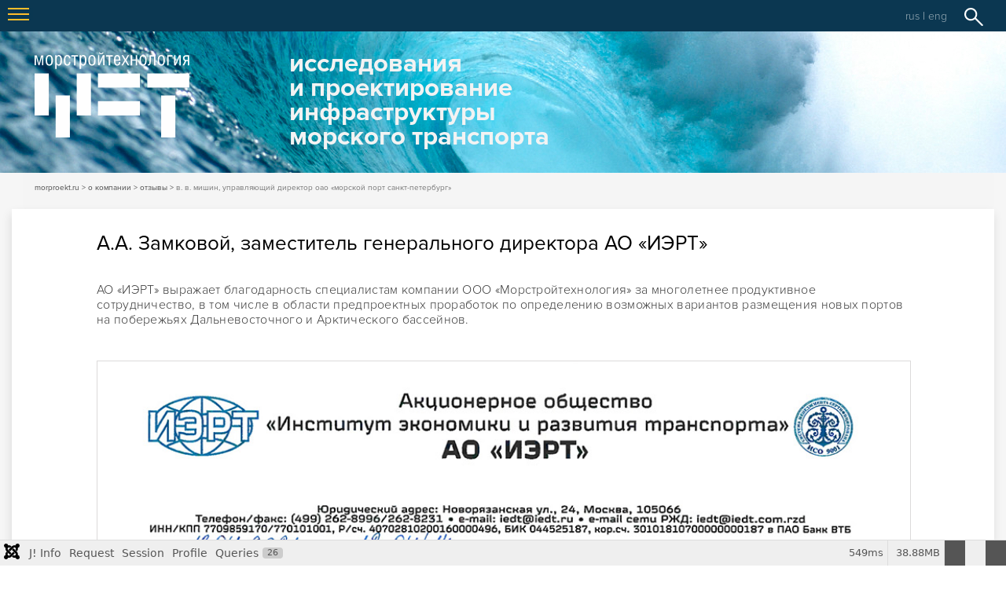

--- FILE ---
content_type: text/html; charset=utf-8
request_url: https://morproekt.ru/o-kompanii/otzyvy/1227-zamkovoy
body_size: 17814
content:
<!DOCTYPE html>
<html lang="ru">
<head>
<!-- Global site tag (gtag.js) - Google Analytics -->
<script async src="https://www.googletagmanager.com/gtag/js?id=UA-29620603-1"></script>
<script>
  window.dataLayer = window.dataLayer || [];
  function gtag(){dataLayer.push(arguments);}
  gtag('js', new Date());
  gtag('config', 'UA-29620603-1');
</script>

<link rel="canonical" href="https://morproekt.ru/o-kompanii/otzyvy/1227-zamkovoy" />
<meta charset="utf-8">
<meta http-equiv="X-UA-Compatible" content="IE=edge">
<meta name="viewport" content="width=device-width, initial-scale=1.0"/>
<meta name="SKYPE_TOOLBAR" content="SKYPE_TOOLBAR_PARSER_COMPATIBLE" />
<meta name="yandex-verification" content="6fe02668d81c7094" />
<meta name="yandex-verification" content="b18dc8121b3db59a" />
<meta name="msvalidate.01" content="0BA43AA044DF897D5F232BA282AD526E" />


<!-- head start -->
<meta charset="utf-8">
	<meta name="description" content="АО «ИЭРТ» выражает благодарность специалистам компании ООО «Морстройтехнология» за многолетнее продуктивное сотрудничество">
	<meta name="generator" content="Joomla! - Open Source Content Management">
	<title>А.А. Замковой, заместитель генерального директора АО «ИЭРТ»</title>
	<link href="/templates/morpo_page/favicon.ico" rel="icon" type="image/vnd.microsoft.icon">
<link href="/media/vendor/fontawesome-free/css/fontawesome.css?6.7.2" rel="stylesheet" data-asset-name="fontawesome">
	<link href="/media/vendor/joomla-custom-elements/css/joomla-alert.css?0.4.1" rel="stylesheet" data-asset-name="webcomponent.joomla-alert">
	<link href="/media/plg_system_debug/css/debug.css?ca5c4d" rel="stylesheet" data-asset-name="plg.system.debug" data-asset-dependencies="fontawesome">
	<link href="/media/com_attachments/css/attachments_hide.css" rel="stylesheet">
	<link href="/media/com_attachments/css/attachments_list.css" rel="stylesheet">
	<link href="/media/com_attachments/css/attachments_list_dark.css" rel="stylesheet">
<script type="application/json" class="joomla-script-options new">{
    "joomla.jtext": {
        "ERROR": "Ошибка",
        "MESSAGE": "Сообщение",
        "NOTICE": "Внимание",
        "WARNING": "Предупреждение",
        "JCLOSE": "Close",
        "JOK": "OK",
        "JOPEN": "Open"
    },
    "bootstrap.modal": {
        "a.modal-button": {
            "keyboard": true,
            "focus": true
        }
    },
    "system.paths": {
        "root": "",
        "rootFull": "https:\/\/morproekt.ru\/",
        "base": "",
        "baseFull": "https:\/\/morproekt.ru\/"
    },
    "csrf.token": "15a3b0150185a6234e784070445f753d"
}</script>
	<script src="/media/system/js/core.js?2cb912" data-asset-name="core"></script>
	<script src="/media/system/js/messages.js?9a4811" type="module" data-asset-name="messages" data-asset-dependencies="messages-legacy"></script>
	<script src="/media/vendor/bootstrap/js/modal.js?5.3.3" type="module" data-asset-name="bootstrap.modal" data-asset-dependencies="core"></script>
	<script src="/media/vendor/jquery/js/jquery.js?3.7.1" data-asset-name="jquery"></script>
	<script src="/media/legacy/js/jquery-noconflict.js?504da4" data-asset-name="jquery-noconflict" data-asset-dependencies="jquery"></script>
	<script src="/media/mod_menu/js/menu.js?ca5c4d" type="module" data-asset-name="mod_menu"></script>
	<script src="/media/vendor/bootstrap/js/popover.js?5.3.3" type="module" data-asset-name="bootstrap.popover" data-asset-dependencies="core"></script>
	<script src="/media/plg_system_debug/js/debug.js?ca5c4d" defer data-asset-name="plg.system.debug" data-asset-dependencies="jquery"></script>
	<script src="/media/com_attachments/js/attachments_refresh.js"></script>
	<script src="/modules/mod_ajax_webfactor_form/js/jquery.validate.min.js"></script>
	<script src="/modules/mod_ajax_webfactor_form/js/jquery.form.js"></script>
	<script src="/modules/mod_ajax_webfactor_form/js/jquery.inputmask.bundle.min.js"></script>
	<script src="/modules/mod_ajax_webfactor_form/js/custom.js"></script>
	<script type="application/ld+json">{
    "@context": "https://schema.org",
    "@graph": [
        {
            "@type": "Organization",
            "@id": "https://morproekt.ru/#/schema/Organization/base",
            "name": "Морстройтехнология",
            "url": "https://morproekt.ru/"
        },
        {
            "@type": "WebSite",
            "@id": "https://morproekt.ru/#/schema/WebSite/base",
            "url": "https://morproekt.ru/",
            "name": "Морстройтехнология",
            "publisher": {
                "@id": "https://morproekt.ru/#/schema/Organization/base"
            }
        },
        {
            "@type": "WebPage",
            "@id": "https://morproekt.ru/#/schema/WebPage/base",
            "url": "https://morproekt.ru/o-kompanii/otzyvy/1227-zamkovoy",
            "name": "А.А. Замковой, заместитель генерального директора АО «ИЭРТ»",
            "description": "АО «ИЭРТ» выражает благодарность специалистам компании ООО «Морстройтехнология» за многолетнее продуктивное сотрудничество",
            "isPartOf": {
                "@id": "https://morproekt.ru/#/schema/WebSite/base"
            },
            "about": {
                "@id": "https://morproekt.ru/#/schema/Organization/base"
            },
            "inLanguage": "ru-RU"
        },
        {
            "@type": "Article",
            "@id": "https://morproekt.ru/#/schema/com_content/article/1227",
            "name": "А.А. Замковой, заместитель генерального директора АО «ИЭРТ»",
            "headline": "А.А. Замковой, заместитель генерального директора АО «ИЭРТ»",
            "inLanguage": "ru-RU",
            "thumbnailUrl": "images/content/data/store/images/iert_logo_2.png",
            "isPartOf": {
                "@id": "https://morproekt.ru/#/schema/WebPage/base"
            }
        }
    ]
}</script>
	<script>!function(a){"function"==typeof define&&define.amd?define(["jquery","../jquery.validate.min"],a):a(jQuery)}(function(a){a.extend(a.validator.messages,{ required:"Это поле нужно заполнить",	remote:"Введите корректное значение", email:"Введите корректный email", url:"Введите корректный url", date:"Введите корректную дату",	dateISO:"Введите корректную дату ISO", number:"Введите число", digits:"Введите цифры", 	creditcard:"Введите корректный номер банковской карты", equalTo:"Введите значение повторно", extension:"Выберите файл с корректным расширением", maxlength:a.validator.format("Пожалуйста, введите не больше {0} символов."), minlength:a.validator.format("Пожалуйста, введите не меньше {0} символов."), rangelength:a.validator.format("Пожалуйста, введите значение длиной от {0} до {1} символов."), range:a.validator.format("Пожалуйста, введите число от {0} до {1}."), max:a.validator.format("Пожалуйста, введите число, меньшее или равное {0}."), min:a.validator.format("Пожалуйста, введите число, большее или равное {0}.")})});</script>

<!-- head finish -->

<link rel="stylesheet" href="/templates/morpo_page/css/bootstrap.css" type="text/css" />
<script type="text/javascript" src="/templates/morpo_page/js/modernizr.js"></script>

<link rel="stylesheet" href="/templates/morpo_page/css/likely.css" type="text/css" />
<link rel="stylesheet" href="/fonts/fonts.css" type="text/css" />
<link rel="stylesheet" href="/templates/morpo_page/css/owl.carousel.css">
<link rel="stylesheet" href="/templates/morpo_page/css/owl.theme.default.css">

<link rel="stylesheet" type="text/css" href="/templates/morpo_page/css/lightcase.css">
<script type="text/javascript" src="/templates/morpo_page/js/lightcase.js"></script>

<link rel="stylesheet" href="/templates/morpo_page/css/custom.css?28" type="text/css" />
<link rel="stylesheet" href="/templates/morpo_page/css/style_ie.css?28" type="text/css" />


<!-- script src="https://ajax.googleapis.com/ajax/libs/jquery/1.11.3/jquery.min.js"></script -->
<script src="/templates/morpo_page/js/bootstrap.min.js"></script>
<script type="text/javascript" src="/templates/morpo_page/js/owl.carousel.js"></script>
<script type="text/javascript" src="/templates/morpo_page/js/likely.js"></script>
<script src="/media/com_acymailing/js/acymailing_module.js?v=581" type="text/javascript" async="async"></script>
<script type="text/javascript" src="/templates/morpo_page/js/script.js?28"></script>


<!--[if IE]>
<script type="text/javascript" src="/pie/PIE.js"></script>
<link rel="stylesheet" href="/templates/morpo_page/css/style_ie.css" type="text/css" />
<![endif]-->

<script type="text/javascript">
    if(typeof acymailing == 'undefined'){
        var acymailing = Array();
    }
    acymailing['NAMECAPTION'] = 'name';
    acymailing['NAME_MISSING'] = 'Пожалуйста, введите свое имя';
    acymailing['EMAILCAPTION'] = 'email';
    acymailing['VALID_EMAIL'] = 'Пожалуйста, введите корректный эл. адрес';
    acymailing['ACCEPT_TERMS'] = 'Пожалуйста, ознакомьтесь с \'Условиями и положениями\'';
    acymailing['CAPTCHA_MISSING'] = 'Пожалуйста, введите защитный код, отображаемый на картинке';
    acymailing['NO_LIST_SELECTED'] = 'Пожалуйста, выберите рассылки, на которые вы хотите подписаться';
</script>



</head>

<!-- morpro_page template v01 -->
<!-- cat 14 -->
<!-- art 1227 -->
<!-- Itemid 115 -->
<!-- view article -->
<!-- option com_content option com_phocagallery -->
<!-- sub[3]  -->

<body>

<div class="modal fade" id="ModalForm" tabindex="-1" role="dialog" aria-labelledby="ModalFormTitle" aria-hidden="true">
    <div class="modal-dialog modal-dialog-centered" role="document">
        <div class="modal-content">
            <div id="modal-close-btn"><a href="#"><img src="/images/tmpl/ico/modal_close_morpro.svg" /></a></div>
            <div class="modal-body">
                <div id="sm-box-alert" class="alert" style="display: none;"></div>
                <h2 id="sm-modal-header"></h2>
                <div id="sm-modal-text"></div>
            </div>
            <!-- button id="ModalForm--Close" type="button" data-toggle="modal" class="btn btn-secondary" data-target="#ModalForm">Закрыть</button -->
        </div>
    </div>
</div>

<!-- Yandex.Metrika counter // 47274141 -->
<script type="text/javascript" >
    (function (d, w, c) {
        (w[c] = w[c] || []).push(function() {
            try {
                w.yaCounter47274141 = new Ya.Metrika({
                    id:12918454,
                    clickmap:true,
                    trackLinks:true,
                    accurateTrackBounce:true,
                    webvisor:true
                });
            } catch(e) { }
        });
        var n = d.getElementsByTagName("script")[0],
            s = d.createElement("script"),
            f = function () { n.parentNode.insertBefore(s, n); };
        s.type = "text/javascript";
        s.async = true;
        s.src = "https://mc.yandex.ru/metrika/watch.js";
        if (w.opera == "[object Opera]") {
            d.addEventListener("DOMContentLoaded", f, false);
        } else { f(); }
    })(document, window, "yandex_metrika_callbacks");
</script>
<noscript><div><img src="https://mc.yandex.ru/watch/12918454" style="position:absolute; left:-9999px;" alt="yandex" /></div></noscript>
<!-- /Yandex.Metrika counter -->

<div class="container-fluid">

<!-- Header -->
<header>
    <div class="container-top">
        <div id="header" class="">
            <div class="logo col-md-8 col-sm-7">
                <div id="mst-logo-sm" style="display: block; left: -100px; opacity: 0;"><a href="/"><img src="/images/tmpl/mst_logo_small.svg" alt="Морстройтехнология" /></a></div>
                                <div id="top_line_menu" class="main-menu-top"><div class="moduletable nav-main"><ul class=" "> <li class="nav-item item-101 active deeper drop-ul parent"><a href="/o-kompanii/profil-deyatelnosti" >о компании</a><ul class="dropdown-menu"><li class="nav-item item-107"><a href="/o-kompanii/profil-deyatelnosti" >Профиль деятельности</a></li><li class="nav-item item-108"><a href="/o-kompanii/istoriya" >История</a></li><li class="nav-item item-109"><a href="/o-kompanii/sistema-menedzhmenta-kachestva" >Система менеджмента качества</a></li><li class="nav-item item-115 current active"><a href="/o-kompanii/otzyvy" aria-current="location">Отзывы</a></li><li class="nav-item item-199"><a href="/o-kompanii/sotrudniki" >Сотрудники</a></li><li class="nav-item item-110"><a href="/o-kompanii/rekvizity" >Реквизиты</a></li><li class="nav-item item-111"><a href="/o-kompanii/kontakty" >Контакты</a></li><li class="nav-item item-112"><a href="/o-kompanii/sotrudnichestvo-s-gou-spbgpu" >Сотрудничество с ГОУ «СПбГПУ»</a></li><li class="nav-item item-214 parent"><a href="/o-kompanii/nauchnaya-deyatelnost/strategicheskoe-planirovanie" >Научная деятельность</a></li><li class="nav-item item-113"><a href="/o-kompanii/nashi-partnjory" >Наши партнёры</a></li><li class="nav-item item-114"><a href="/o-kompanii/svidetelstva-sertifikaty-litsenzii" >Свидетельства, сертификаты, лицензии</a></li></ul></li><li class="nav-item item-103 deeper drop-ul parent"><a href="/services" >услуги</a><ul class="dropdown-menu"><li class="nav-item item-344 parent"><a href="/services/projectflow" >Проектирование портов</a></li><li class="nav-item item-345 parent"><a href="/services/consuling" >Консультирование</a></li><li class="nav-item item-346"><a href="/services/rewiev" >Обследование гидротехнических сооружений</a></li></ul></li><li class="nav-item item-104"><a href="/projects" >проекты</a></li><li class="nav-item item-105"><a href="/local-news" >новости</a></li><li class="nav-item item-106 deeper drop-ul parent"><a href="/articles/buklet-kompanii" >публикации</a><ul class="dropdown-menu"><li class="nav-item item-181"><a href="/articles/buklet-kompanii" >Буклет компании</a></li><li class="nav-item item-182"><a href="/articles/video" >Видео</a></li><li class="nav-item item-122"><a href="/articles/nauchnye-stati" >Статьи и публикации</a></li><li class="nav-item item-121"><a href="/articles/prezentatsii" >Презентации</a></li><li class="nav-item item-123"><a href="/articles/blog" >Блог</a></li><li class="nav-item item-180"><a href="/articles/fotogalereya-nashikh-proektov" >Фотографии наших проектов</a></li><li class="nav-item item-621 parent"><a href="/articles/science-artiles" >Сборник научных трудов</a></li><li class="nav-item item-125"><a href="/articles/fotogalereya-podvodnyj-mir" >Фотогалерея «Подводный мир»</a></li><li class="nav-item item-183 parent"><a href="/articles/materialy-po-tekhnologii" >Материалы по технологии</a></li><li class="nav-item item-768"><a href="/site-map?view=html&amp;id=1" >Карта сайта</a></li></ul></li><li class="nav-item item-648"><a href="/vakansii" class=" vacancies-menu-item">вакансии</a></li></ul>
</div></div>
                                <button class="cmn-toggle-switch cmn-toggle-switch__htx"><span>toggle menu</span></button>
            </div>

            <div class="col-md-4 col-sm-5 col-xs-12">
                <!-- Меню -->
                <div class="sonet-icons-top">
                                        <div id="top_sonet">
<div id="mod-custom87" class="mod-custom custom">
    <a class="hidden-xs" href="https://twitter.com/Morproekt" target="_blank" rel="noopener"><img src="/images/tmpl/ico/sonet_tw.svg" alt="twitter" /></a> <a class="hidden-xs" href="https://plus.google.com/u/0/b/105043444887061989204/+MorproektRu" target="_blank" rel="noopener"><img src="/images/tmpl/ico/sonet_goo.svg" alt="google +" /></a> <a class="hidden-xs" href="http://www.linkedin.com/company/morstroytechnology" target="_blank" rel="noopener"><img src="/images/tmpl/ico/sonet_in.svg" alt="linkedIn" /></a> <a class="hidden-xs" href="https://www.youtube.com/user/Morproekt" target="_blank" rel="noopener"><img src="/images/tmpl/ico/sonet_tube.svg" alt="Youtube" /></a> <span class="language-selector"> <a href="/">rus</a> | <a href="/en">eng</a></span> <a id="search-selector" class="search-selector" href="#"><img src="/images/tmpl/ico/ico_search.svg" alt="поиск" /></a></div>
</div>
                                    </div>
                <!-- Меню END -->
            </div>
        </div>
    </div>
</header>

<!-- Middle Section Start -->

<main>

    <div id="slider_main">
        
<div id="mod-custom97" class="mod-custom custom">
    <div id="main-img-wrapper--regular" onclick="return location.href = 'http://morproekt.ru'">
<div class="logo-mst"><a href="/"><img class="logo-mst--img" src="/images/tmpl/mst_logo.svg" alt="Морпроект" /></a></div>
<div class="logo-text"><a href="/">исследования<br />и проектирование<br />инфраструктуры<br />морского транспорта</a></div>
<div class="logo-lr"><a href="/"><img class="logo-lr--img" src="/images/tmpl/lr_logo.svg" alt="Морпроект" /></a></div>
</div></div>

    </div><!-- div open -->
<!-- Main column -->

<div id="midlle" class="page-middle-wrapper">

    <div class="row">
        <div class="col-xs-12">
            
<ul itemscope itemtype="https://schema.org/BreadcrumbList" class="breadcrumb">
		
				<li class="active">
			<a href="/"><span class="divider icon-location">morproekt.ru</span></a>
		</li>
			
				<li itemprop="itemListElement" itemscope itemtype="https://schema.org/ListItem">
									<a itemprop="item" href="/o-kompanii/profil-deyatelnosti" class="pathway"><span itemprop="name">о компании</span></a>
				
								<meta itemprop="position" content="1">
			</li>
					<li itemprop="itemListElement" itemscope itemtype="https://schema.org/ListItem">
									<a itemprop="item" href="/o-kompanii/otzyvy" class="pathway"><span itemprop="name">Отзывы</span></a>
				
								<meta itemprop="position" content="2">
			</li>
					<li itemprop="itemListElement" itemscope itemtype="https://schema.org/ListItem" class="active">
				<span itemprop="name">
					В. В. Мишин, управляющий директор ОАО «Морской порт Санкт-Петербург»				</span>
				<meta itemprop="position" content="3">
			</li>
		</ul>

        </div>
    </div>
    <div class="row">
            <div id="left-side" class="col-md-7 col-xs-12">
    
    <!-- Pre-component -->
    
    <!-- Component -->
        <div id="component" class=" inner-block">
        <!-- Message-->
                <div id="system-message-container" aria-live="polite"></div>

                <!-- component -->
        <!-- morpro_page article DEFAULT J5 -->
<div class="com-content-article item-page"  itemscope itemtype="https://schema.org/Article">

	<meta itemprop="inLanguage" content="ru-RU">
    
    
        <div class="row">		<div class="col-xs-12">
        <h1>
            А.А. Замковой, заместитель генерального директора АО «ИЭРТ»        </h1>
                        		</div>
    </div>
        
        
    
    
        
                                                <div class="com-content-article__body articleBody">
        
<p>АО «ИЭРТ» выражает благодарность специалистам компании ООО «Морстройтехнология» за многолетнее продуктивное сотрудничество, в том числе в области предпроектных проработок по определению возможных вариантов размещения новых портов на побережьях Дальневосточного и Арктического бассейнов.</p>
<p><img class="w100" style="border: 1px solid #dcdada;" title="АО «ИЭРТ» выражает благодарность специалистам компании ООО «Морстройтехнология» за многолетнее продуктивное сотрудничество" src="/images/content/data/store/images/IERT_review.jpg" alt="АО «ИЭРТ» выражает благодарность специалистам компании ООО «Морстройтехнология» за многолетнее продуктивное сотрудничество" /></p><div class="attachmentsContainer">

<div class="attachmentsList" id="attachmentsList_com_content_default_1227"></div>

</div>    </div>

        
                                        </div>

        <!-- component // -->
        <div class="clearfix"></div>
    </div>

    
            <div class="webfactor_default">
<div id="webfactor_static_form-141" class="webfactor_static_form webfactor_default"><form class="ajaxWebfactorForm" id="ajax_webfactor_form141" data-modid = "141"><div class="form-quest-wrapper"><div class="f1st"><img src="/images/tmpl/semenov.jpg" alt="Ask question"></div><div class="s2nd"><h2>Задать вопрос</h2><p class="normal">На ваш вопрос отвечает</p><p class="small">Директор по развитию,<br>кандидат экономических наук<br>Семенов Сергей Алексеевич</p></div><div class="t3rd"><input id="text1141" class="text" type="text" required name="text1141" value="" placeholder="Ваше имя*"><input id="text2141" class="text" type="text" required name="text2141" value="" placeholder="Телефон или email*"><textarea id="textarea3141" type="textarea" name="textarea3141" value="" placeholder="Ваш вопрос" rows="5" cols="45"></textarea></div><input type="hidden" value="" id="currentPage"/><div class="f4th"><input type="submit" value="Отправить" id="submit141" class="btn-bottom"/></div></div></form><div class="webfactor_error-status141" style="display: none;"></div><div class="webfactor_ok-status141" style="display: none;"></div></div></div>
<script>

(function($){
	$(document).ready(function(){	
});		
	
	$(document).on('click', 'input#submit141', function () {
		var textSubmitButton = $('input#submit141').attr('value');
				$( "#ajax_webfactor_form141" ).validate({
			submitHandler: function(form) {
				
								//var sendtoemailselect = $( 'select[name=sendtoemailselect141]' ).val();
				//alert(sendtoemailselect);
								$('#submit141').attr('value','Отправляем, подождите...').css('text-transform','none');
				/*Собираем данные с полей формы*/
				var text1141 = $('input[name=text1141]').val();
var text2141 = $('input[name=text2141]').val();
var textarea3141 = $('textarea[name=textarea3141]').val();

				request = {
					'option'		: 'com_ajax',
					'module'		: 'ajax_webfactor_form',
					'data-modid'	: '141',
					'modtitle'		: 'Регулярная - Форма задать вопрос',
					'currentPage'	: document.location.href,
					'text1141' : text1141,
'text2141' : text2141,
'textarea3141' : textarea3141,
					'format'	: 'raw'
				}
				$.ajax({
					type   : 'POST',
					data   : request,
					success: function (response) {
												
													
							$('#ajax_webfactor_form141, #webfactor_static_form-141 .webfactor_predtext').fadeOut("500",function(){
						
									$('.webfactor_ok-status141').fadeIn("500");
									
																		
									hideAndClearStaticFormAfterSend(
										'#webfactor_static_form-141',
										'#webfactor_static_form-141 .webfactor_ok-status141',
										response,
										textSubmitButton);
									
																	});
												
					}
				});
				return false;
			}
		});
	});
})(jQuery)
</script>
    
    </div>

        <div id="right-side" class="col-md-5 col-xs-12">
                    <ul class=" right-menu"> <li class="nav-item item-107"><a href="/o-kompanii/profil-deyatelnosti" >Профиль деятельности</a></li><li class="nav-item item-108"><a href="/o-kompanii/istoriya" >История</a></li><li class="nav-item item-109"><a href="/o-kompanii/sistema-menedzhmenta-kachestva" >Система менеджмента качества</a></li><li class="nav-item item-115 current active"><a href="/o-kompanii/otzyvy" aria-current="page">Отзывы</a></li><li class="nav-item item-199"><a href="/o-kompanii/sotrudniki" >Сотрудники</a></li><li class="nav-item item-110"><a href="/o-kompanii/rekvizity" >Реквизиты</a></li><li class="nav-item item-111"><a href="/o-kompanii/kontakty" >Контакты</a></li><li class="nav-item item-112"><a href="/o-kompanii/sotrudnichestvo-s-gou-spbgpu" >Сотрудничество с ГОУ «СПбГПУ»</a></li><li class="nav-item item-214 deeper drop-ul parent"><a href="/o-kompanii/nauchnaya-deyatelnost/strategicheskoe-planirovanie" >Научная деятельность</a><ul class="dropdown-menu"><li class="nav-item item-215"><a href="/o-kompanii/nauchnaya-deyatelnost/strategicheskoe-planirovanie" >Стратегическое планирование</a></li><li class="nav-item item-216"><a href="/o-kompanii/nauchnaya-deyatelnost/transportnoe-upravlenie-i-analiz" >Транспортное управление и анализ</a></li><li class="nav-item item-217"><a href="/o-kompanii/nauchnaya-deyatelnost/tekhnologicheskij-analiz-v-oblasti-zheleznodorozhnykh-perevozok" >Технологический анализ в области железнодорожных перевозок</a></li><li class="nav-item item-218"><a href="/o-kompanii/nauchnaya-deyatelnost/issledovaniya-i-proekty-v-oblasti-logisticheskikh-uslug" >Исследования и проекты в области логистических услуг</a></li><li class="nav-item item-219"><a href="/o-kompanii/nauchnaya-deyatelnost/imitatsionnoe-modelirovanie-kontejnernykh-terminalov" >Имитационное моделирование контейнерных терминалов</a></li><li class="nav-item item-220"><a href="/o-kompanii/nauchnaya-deyatelnost/marketingovye-issledovaniya" >Маркетинговые исследования</a></li><li class="nav-item item-221"><a href="/o-kompanii/nauchnaya-deyatelnost/model-otsenki-vliyaniya-portovoj-deyatelnosti-s-uchetom-multiplikativnogo-effekta" >Модель оценки влияния портовой деятельности с учетом мультипликативного эффекта</a></li><li class="nav-item item-225"><a href="/o-kompanii/nauchnaya-deyatelnost/naturnye-issledovaniya-pri-stroitelstve-i-ekspluatatsii-gidrotekhnicheskikh-sooruzhenij" >Натурные исследования при строительстве и эксплуатации гидротехнических сооружений</a></li><li class="nav-item item-226"><a href="/o-kompanii/nauchnaya-deyatelnost/ekologicheskij-monitoring-gidrotekhnicheskikh-sooruzhenij" >Экологический мониторинг гидротехнических сооружений</a></li><li class="nav-item item-227"><a href="/o-kompanii/nauchnaya-deyatelnost/issledovaniya-variantov-gidrotekhnicheskikh-sooruzhenij-i-komponovochnykh-reshenij-s-pomoshchyu-modelirovaniya" >Исследования вариантов гидротехнических сооружений и компоновочных решений с помощью моделирования</a></li><li class="nav-item item-228"><a href="/o-kompanii/nauchnaya-deyatelnost/monitoring-tekhnicheskogo-sostoyaniya-gidrotekhnicheskikh-sooruzhenij" >Мониторинг технического состояния гидротехнических сооружений</a></li><li class="nav-item item-229"><a href="/o-kompanii/nauchnaya-deyatelnost/multisensornaya-sistema-monitoringa-dlya-prichalov-baltijskogo-metallurgicheskogo-terminala-port-ust-luga" >Мультисенсорная система мониторинга для причалов Балтийского металлургического терминала (порт Усть-Луга)</a></li></ul></li><li class="nav-item item-113"><a href="/o-kompanii/nashi-partnjory" >Наши партнёры</a></li><li class="nav-item item-114"><a href="/o-kompanii/svidetelstva-sertifikaty-litsenzii" >Свидетельства, сертификаты, лицензии</a></li></ul>

        
        <!-- right_articles ??? -->
        
                    <!-- right_articles_tag1 -->
            

<div style="display: none;" class="tagssimilar">


	<span>Нет похожих меток</span>


</div>




        
        
        
            </div>
        </div>
    

<div id="overlay-video">
    <div class="child">
        <div class="search">
<form id="searchForm" class="form-inline" action="/search" method="post">
	<div id="searchForm-btn-toolbar" class="btn-toolbar">
		<div class="btn-group">
			<input type="text" name="searchword" title="Текст для поиска" placeholder="поиск..." id="search-searchword" size="30" maxlength="200" value="" class="inputbox search-query input-medium">
		</div>
		<div class="btn-group">
			<button name="Search" id="mod-button" class="button btn btn-primary hasTooltip" onclick="this.form.searchword.focus();" title="" data-original-title="Искать">
				<span class="icon-search"></span><img src="/images/tmpl/ico/search_img.svg" alt="искать">
			</button>
		</div>
		<input type="hidden" name="task" value="search">
		<input type="hidden" name="option" value="com_search" />
		<input type="hidden" name="Itemid" value="131" />
		<div class="clearfix"></div>
	</div>
</form>
</div>

    </div>
</div>

</div><!-- Main column -->

<!-- Footer -->
<footer>

<div id="mod-custom90" class="mod-custom custom">
    <div class="copy-1">Copyright © 2013-2025 МОРСТРОЙТЕХНОЛОГИЯ<br>тел.: +7 (812) 333 1310</div>
<div class="copy-2"><a style="padding-left: 0;" href="https://morproekt.ru/">Главная</a> | <a href="/o-kompanii/profil-deyatelnosti">О компании</a> | <a href="/services">Услуги</a> | <a href="/projects">Проекты</a> | <a href="/local-news">Новости компании</a> | <a href="/articles/nauchnye-stati">Публикации</a></div>
<div class="copy-3">Дизайн и сопровождение сайта:<br>© Trofotodesign. 2017-2025</div></div>

</footer>


</main>

<div style="display:none;"></div>

</div>


<link rel="stylesheet" type="text/css" href="/media/vendor/debugbar/vendor/highlightjs/styles/github.css">
<link rel="stylesheet" type="text/css" href="/media/vendor/debugbar/debugbar.css">
<link rel="stylesheet" type="text/css" href="/media/vendor/debugbar/widgets.css">
<link rel="stylesheet" type="text/css" href="/media/vendor/debugbar/openhandler.css">
<link rel="stylesheet" type="text/css" href="/media/plg_system_debug/widgets/info/widget.min.css">
<link rel="stylesheet" type="text/css" href="/media/plg_system_debug/widgets/sqlqueries/widget.min.css">
<script type="text/javascript" src="/media/vendor/debugbar/vendor/highlightjs/highlight.pack.js" defer></script>
<script type="text/javascript" src="/media/vendor/debugbar/debugbar.js" defer></script>
<script type="text/javascript" src="/media/vendor/debugbar/widgets.js" defer></script>
<script type="text/javascript" src="/media/vendor/debugbar/openhandler.js" defer></script>
<script type="text/javascript" src="/media/plg_system_debug/widgets/info/widget.min.js" defer></script>
<script type="text/javascript" src="/media/plg_system_debug/widgets/sqlqueries/widget.min.js" defer></script>
<script type="module">
var phpdebugbar = new PhpDebugBar.DebugBar();
phpdebugbar.addTab("info", new PhpDebugBar.DebugBar.Tab({"icon":"info-circle","title":"J! Info", "widget": new PhpDebugBar.Widgets.InfoWidget()}));
phpdebugbar.addIndicator("memory", new PhpDebugBar.DebugBar.Indicator({"icon":"cogs","tooltip":"Memory Usage"}), "right");
phpdebugbar.addTab("request", new PhpDebugBar.DebugBar.Tab({"icon":"tags","title":"Request", "widget": new PhpDebugBar.Widgets.VariableListWidget()}));
phpdebugbar.addTab("session", new PhpDebugBar.DebugBar.Tab({"icon":"key","title":"Session", "widget": new PhpDebugBar.Widgets.VariableListWidget()}));
phpdebugbar.addIndicator("profileTime", new PhpDebugBar.DebugBar.Indicator({"icon":"clock-o","tooltip":"Request Duration"}), "right");
phpdebugbar.addTab("profile", new PhpDebugBar.DebugBar.Tab({"icon":"clock-o","title":"Profile", "widget": new PhpDebugBar.Widgets.TimelineWidget()}));
phpdebugbar.addTab("queries", new PhpDebugBar.DebugBar.Tab({"icon":"database","title":"Queries", "widget": new PhpDebugBar.Widgets.SQLQueriesWidget()}));
phpdebugbar.setDataMap({
"info": ["info", {}],
"memory": ["memory.peak_usage_str", '0B'],
"request": ["request", {}],
"session": ["session.data", []],
"profileTime": ["profile.duration_str", '0ms'],
"profile": ["profile", {}],
"queries": ["queries.data", []],
"queries:badge": ["queries.count", null]
});
phpdebugbar.restoreState();
phpdebugbar.ajaxHandler = new PhpDebugBar.AjaxHandler(phpdebugbar, undefined, true);
phpdebugbar.ajaxHandler.bindToXHR();
phpdebugbar.addDataSet({"__meta":{"id":"X8b32f475818c69d2bbbbe47329a13788","datetime":"2026-01-17 18:19:07","utime":1768663147.5500381,"method":"GET","uri":"\/o-kompanii\/otzyvy\/1227-zamkovoy","ip":"3.129.216.69"},"info":{"phpVersion":"8.3.16","joomlaVersion":"5.3.3","requestId":"X8b32f475818c69d2bbbbe47329a13788","identity":{"type":"guest"},"response":{"status_code":200},"template":{"template":"morpo_page","home":"1","id":9},"database":{"dbserver":"mysql","dbversion":"8.0.44-0ubuntu0.24.04.1","dbcollation":"utf8mb4_0900_ai_ci","dbconnectioncollation":"utf8mb4_0900_ai_ci","dbconnectionencryption":"","dbconnencryptsupported":true}},"juser":{"user_id":0},"memory":{"peak_usage":40768600,"peak_usage_str":"38.88MB"},"request":{"$_GET":"[]","$_POST":"[]","$_SESSION":"array:1 [\n  \u0022joomla\u0022 =\u003E \u0022***redacted***\u0022\n]","$_COOKIE":"[]","$_SERVER":"array:40 [\n  \u0022USER\u0022 =\u003E \u0022www-root\u0022\n  \u0022HOME\u0022 =\u003E \u0022\/var\/www\/www-root\/data\u0022\n  \u0022HTTP_ACCEPT_ENCODING\u0022 =\u003E \u0022gzip, deflate, br\u0022\n  \u0022HTTP_SEC_FETCH_DEST\u0022 =\u003E \u0022document\u0022\n  \u0022HTTP_SEC_FETCH_USER\u0022 =\u003E \u0022?1\u0022\n  \u0022HTTP_SEC_FETCH_MODE\u0022 =\u003E \u0022navigate\u0022\n  \u0022HTTP_SEC_FETCH_SITE\u0022 =\u003E \u0022none\u0022\n  \u0022HTTP_ACCEPT\u0022 =\u003E \u0022text\/html,application\/xhtml+xml,application\/xml;q=0.9,image\/webp,image\/apng,*\/*;q=0.8,application\/signed-exchange;v=b3;q=0.9\u0022\n  \u0022HTTP_USER_AGENT\u0022 =\u003E \u0022Mozilla\/5.0 (Macintosh; Intel Mac OS X 10_15_7) AppleWebKit\/537.36 (KHTML, like Gecko) Chrome\/131.0.0.0 Safari\/537.36; ClaudeBot\/1.0; +claudebot@anthropic.com)\u0022\n  \u0022HTTP_UPGRADE_INSECURE_REQUESTS\u0022 =\u003E \u00221\u0022\n  \u0022HTTP_CACHE_CONTROL\u0022 =\u003E \u0022no-cache\u0022\n  \u0022HTTP_PRAGMA\u0022 =\u003E \u0022no-cache\u0022\n  \u0022HTTP_CONNECTION\u0022 =\u003E \u0022keep-alive\u0022\n  \u0022HTTP_HOST\u0022 =\u003E \u0022morproekt.ru\u0022\n  \u0022SCRIPT_FILENAME\u0022 =\u003E \u0022\/var\/www\/www-root\/data\/www\/morproekt.ru\/index.php\u0022\n  \u0022REDIRECT_STATUS\u0022 =\u003E \u0022200\u0022\n  \u0022SERVER_NAME\u0022 =\u003E \u0022morproekt.ru\u0022\n  \u0022SERVER_PORT\u0022 =\u003E \u0022443\u0022\n  \u0022SERVER_ADDR\u0022 =\u003E \u002291.243.86.7\u0022\n  \u0022REMOTE_USER\u0022 =\u003E \u0022\u0022\n  \u0022REMOTE_PORT\u0022 =\u003E \u002240000\u0022\n  \u0022REMOTE_ADDR\u0022 =\u003E \u00223.129.216.69\u0022\n  \u0022SERVER_SOFTWARE\u0022 =\u003E \u0022nginx\/1.26.0\u0022\n  \u0022GATEWAY_INTERFACE\u0022 =\u003E \u0022CGI\/1.1\u0022\n  \u0022HTTPS\u0022 =\u003E \u0022on\u0022\n  \u0022REQUEST_SCHEME\u0022 =\u003E \u0022https\u0022\n  \u0022SERVER_PROTOCOL\u0022 =\u003E \u0022HTTP\/1.1\u0022\n  \u0022DOCUMENT_ROOT\u0022 =\u003E \u0022\/var\/www\/www-root\/data\/www\/morproekt.ru\u0022\n  \u0022DOCUMENT_URI\u0022 =\u003E \u0022\/index.php\u0022\n  \u0022REQUEST_URI\u0022 =\u003E \u0022\/o-kompanii\/otzyvy\/1227-zamkovoy\u0022\n  \u0022SCRIPT_NAME\u0022 =\u003E \u0022\/index.php\u0022\n  \u0022CONTENT_LENGTH\u0022 =\u003E \u0022\u0022\n  \u0022CONTENT_TYPE\u0022 =\u003E \u0022\u0022\n  \u0022REQUEST_METHOD\u0022 =\u003E \u0022GET\u0022\n  \u0022QUERY_STRING\u0022 =\u003E \u0022\u0022\n  \u0022PHP_ADMIN_VALUE\u0022 =\u003E \u0022sendmail_path = \/usr\/sbin\/sendmail -t -i -f webmaster@morproekt.ru\u0022\n  \u0022FCGI_ROLE\u0022 =\u003E \u0022RESPONDER\u0022\n  \u0022PHP_SELF\u0022 =\u003E \u0022\/index.php\u0022\n  \u0022REQUEST_TIME_FLOAT\u0022 =\u003E 1768663146.9954\n  \u0022REQUEST_TIME\u0022 =\u003E 1768663146\n]"},"session":{"data":{"session":"array:3 [\n  \u0022counter\u0022 =\u003E 1\n  \u0022timer\u0022 =\u003E array:3 [\n    \u0022start\u0022 =\u003E 1768663147\n    \u0022last\u0022 =\u003E 1768663147\n    \u0022now\u0022 =\u003E 1768663147\n  ]\n  \u0022token\u0022 =\u003E \u0022***redacted***\u0022\n]","registry":"array:3 [\n  \u0022data\u0022 =\u003E array:1 [\n    \u0022com_attachments\u0022 =\u003E array:1 [\n      \u0022current_url\u0022 =\u003E \u0022\u0026return=aHR0cHM6Ly9tb3Jwcm9la3QucnUvby1rb21wYW5paS9vdHp5dnkvMTIyNy16YW1rb3ZveT8%3D\u0022\n    ]\n  ]\n  \u0022initialized\u0022 =\u003E false\n  \u0022separator\u0022 =\u003E \u0022.\u0022\n]","user":"array:21 [\n  \u0022id\u0022 =\u003E 0\n  \u0022name\u0022 =\u003E null\n  \u0022username\u0022 =\u003E null\n  \u0022email\u0022 =\u003E null\n  \u0022password\u0022 =\u003E \u0022***redacted***\u0022\n  \u0022password_clear\u0022 =\u003E \u0022***redacted***\u0022\n  \u0022block\u0022 =\u003E null\n  \u0022sendEmail\u0022 =\u003E 0\n  \u0022registerDate\u0022 =\u003E null\n  \u0022lastvisitDate\u0022 =\u003E null\n  \u0022activation\u0022 =\u003E null\n  \u0022params\u0022 =\u003E null\n  \u0022groups\u0022 =\u003E array:1 [\n    0 =\u003E \u00229\u0022\n  ]\n  \u0022guest\u0022 =\u003E 1\n  \u0022lastResetTime\u0022 =\u003E null\n  \u0022resetCount\u0022 =\u003E null\n  \u0022requireReset\u0022 =\u003E null\n  \u0022typeAlias\u0022 =\u003E null\n  \u0022otpKey\u0022 =\u003E \u0022***redacted***\u0022\n  \u0022otep\u0022 =\u003E \u0022***redacted***\u0022\n  \u0022authProvider\u0022 =\u003E null\n]"}},"profile":{"start":1768663146.9954469,"end":1768663147.544775,"duration":0.54932808876037598,"duration_str":"549ms","measures":[{"label":"afterLoad (82.28KB)","start":1768663146.9954469,"relative_start":0,"end":1768663146.9990728,"relative_end":-0.54570221900939941,"duration":0.0036258697509765625,"duration_str":"3.63ms","params":[],"collector":null},{"label":"afterInitialise (1.24MB)","start":1768663146.9990728,"relative_start":0.0036258697509765625,"end":1768663147.021354,"relative_end":-0.52342104911804199,"duration":0.022281169891357422,"duration_str":"22.28ms","params":[],"collector":null},{"label":"afterRoute (1.22MB)","start":1768663147.021354,"relative_start":0.025907039642333984,"end":1768663147.028214,"relative_end":-0.51656103134155273,"duration":0.0068600177764892578,"duration_str":"6.86ms","params":[],"collector":null},{"label":"beforeRenderComponent com_content (100.61KB)","start":1768663147.028214,"relative_start":0.032767057418823242,"end":1768663147.029609,"relative_end":-0.51516604423522949,"duration":0.0013949871063232422,"duration_str":"1.39ms","params":[],"collector":null},{"label":"Before Access::preloadComponents (all components) (39.34KB)","start":1768663147.029609,"relative_start":0.034162044525146484,"end":1768663147.0309269,"relative_end":-0.51384806632995605,"duration":0.0013179779052734375,"duration_str":"1.32ms","params":[],"collector":null},{"label":"After Access::preloadComponents (all components) (138.59KB)","start":1768663147.0309269,"relative_start":0.035480022430419922,"end":1768663147.0325389,"relative_end":-0.51223611831665039,"duration":0.0016119480133056641,"duration_str":"1.61ms","params":[],"collector":null},{"label":"Before Access::preloadPermissions (com_content) (1.79KB)","start":1768663147.0325389,"relative_start":0.037091970443725586,"end":1768663147.0325718,"relative_end":-0.51220321655273438,"duration":3.2901763916015625e-5,"duration_str":"33\u03bcs","params":[],"collector":null},{"label":"After Access::preloadPermissions (com_content) (884.7KB)","start":1768663147.0325718,"relative_start":0.037124872207641602,"end":1768663147.0368938,"relative_end":-0.50788116455078125,"duration":0.004322052001953125,"duration_str":"4.32ms","params":[],"collector":null},{"label":"Before Access::getAssetRules (id:1500 name:com_content.article.1227) (34.65KB)","start":1768663147.0368938,"relative_start":0.041446924209594727,"end":1768663147.0370228,"relative_end":-0.5077521800994873,"duration":0.00012898445129394531,"duration_str":"129\u03bcs","params":[],"collector":null},{"label":"After Access::getAssetRules (id:1500 name:com_content.article.1227) (9.76KB)","start":1768663147.0370228,"relative_start":0.041575908660888672,"end":1768663147.0371459,"relative_end":-0.5076291561126709,"duration":0.00012302398681640625,"duration_str":"123\u03bcs","params":[],"collector":null},{"label":"Before Access::getAssetRules (id:8 name:com_content) (401.24KB)","start":1768663147.0371459,"relative_start":0.041698932647705078,"end":1768663147.0596709,"relative_end":-0.48510408401489258,"duration":0.02252507209777832,"duration_str":"22.53ms","params":[],"collector":null},{"label":"After Access::getAssetRules (id:8 name:com_content) (1.28KB)","start":1768663147.0596709,"relative_start":0.064224004745483398,"end":1768663147.05969,"relative_end":-0.48508501052856445,"duration":1.9073486328125e-5,"duration_str":"19\u03bcs","params":[],"collector":null},{"label":"Before Access::getAssetRules (id:1645 name:com_attachments) (10.99KB)","start":1768663147.05969,"relative_start":0.064243078231811523,"end":1768663147.0602088,"relative_end":-0.48456621170043945,"duration":0.000518798828125,"duration_str":"519\u03bcs","params":[],"collector":null},{"label":"After Access::getAssetRules (id:1645 name:com_attachments) (8.41KB)","start":1768663147.0602088,"relative_start":0.064761877059936523,"end":1768663147.060257,"relative_end":-0.48451805114746094,"duration":4.8160552978515625e-5,"duration_str":"48\u03bcs","params":[],"collector":null},{"label":"Before Access::getAssetRules (id:1 name:root.1) (696B)","start":1768663147.060257,"relative_start":0.064810037612915039,"end":1768663147.0602858,"relative_end":-0.48448920249938965,"duration":2.8848648071289062e-5,"duration_str":"29\u03bcs","params":[],"collector":null},{"label":"After Access::getAssetRules (id:1 name:root.1) (1.28KB)","start":1768663147.0602858,"relative_start":0.064838886260986328,"end":1768663147.060293,"relative_end":-0.4844820499420166,"duration":7.152557373046875e-6,"duration_str":"7\u03bcs","params":[],"collector":null},{"label":"afterRenderComponent com_content (10.63KB)","start":1768663147.060293,"relative_start":0.064846038818359375,"end":1768663147.063421,"relative_end":-0.4813539981842041,"duration":0.0031280517578125,"duration_str":"3.13ms","params":[],"collector":null},{"label":"afterDispatch (66.88KB)","start":1768663147.063421,"relative_start":0.067974090576171875,"end":1768663147.063556,"relative_end":-0.48121905326843262,"duration":0.00013494491577148438,"duration_str":"135\u03bcs","params":[],"collector":null},{"label":"afterRender (832.06KB)","start":1768663147.063556,"relative_start":0.068109035491943359,"end":1768663147.543427,"relative_end":-0.0013480186462402344,"duration":0.47987103462219238,"duration_str":"480ms","params":[],"collector":null}],"rawMarks":[{"prefix":"Application","time":3.6258697509765625,"totalTime":3.6258697509765625,"memory":0.080352783203125,"totalMemory":0.4128875732421875,"label":"afterLoad"},{"prefix":"Application","time":22.281169891357422,"totalTime":25.907039642333984,"memory":1.2369613647460938,"totalMemory":1.6498489379882812,"label":"afterInitialise"},{"prefix":"Application","time":6.8600177764892578,"totalTime":32.767057418823242,"memory":1.219757080078125,"totalMemory":2.8696060180664062,"label":"afterRoute"},{"prefix":"Application","time":1.3949871063232422,"totalTime":34.162044525146484,"memory":0.0982513427734375,"totalMemory":2.9678573608398438,"label":"beforeRenderComponent com_content"},{"prefix":"Application","time":1.3179779052734375,"totalTime":35.480022430419922,"memory":0.038421630859375,"totalMemory":3.0062789916992188,"label":"Before Access::preloadComponents (all components)"},{"prefix":"Application","time":1.6119480133056641,"totalTime":37.091970443725586,"memory":0.135345458984375,"totalMemory":3.1416244506835938,"label":"After Access::preloadComponents (all components)"},{"prefix":"Application","time":0.032901763916015625,"totalTime":37.124872207641602,"memory":-0.00174713134765625,"totalMemory":3.1398773193359375,"label":"Before Access::preloadPermissions (com_content)"},{"prefix":"Application","time":4.322052001953125,"totalTime":41.446924209594727,"memory":0.86396026611328125,"totalMemory":4.0038375854492188,"label":"After Access::preloadPermissions (com_content)"},{"prefix":"Application","time":0.12898445129394531,"totalTime":41.575908660888672,"memory":-0.03383636474609375,"totalMemory":3.970001220703125,"label":"Before Access::getAssetRules (id:1500 name:com_content.article.1227)"},{"prefix":"Application","time":0.12302398681640625,"totalTime":41.698932647705078,"memory":0.00952911376953125,"totalMemory":3.9795303344726562,"label":"After Access::getAssetRules (id:1500 name:com_content.article.1227)"},{"prefix":"Application","time":22.52507209777832,"totalTime":64.224004745483398,"memory":0.39183807373046875,"totalMemory":4.371368408203125,"label":"Before Access::getAssetRules (id:8 name:com_content)"},{"prefix":"Application","time":0.019073486328125,"totalTime":64.243078231811523,"memory":0.001251220703125,"totalMemory":4.37261962890625,"label":"After Access::getAssetRules (id:8 name:com_content)"},{"prefix":"Application","time":0.518798828125,"totalTime":64.761877059936523,"memory":0.01073455810546875,"totalMemory":4.3833541870117188,"label":"Before Access::getAssetRules (id:1645 name:com_attachments)"},{"prefix":"Application","time":0.048160552978515625,"totalTime":64.810037612915039,"memory":0.00821685791015625,"totalMemory":4.391571044921875,"label":"After Access::getAssetRules (id:1645 name:com_attachments)"},{"prefix":"Application","time":0.028848648071289062,"totalTime":64.838886260986328,"memory":0.00066375732421875,"totalMemory":4.3922348022460938,"label":"Before Access::getAssetRules (id:1 name:root.1)"},{"prefix":"Application","time":0.007152557373046875,"totalTime":64.846038818359375,"memory":0.001251220703125,"totalMemory":4.3934860229492188,"label":"After Access::getAssetRules (id:1 name:root.1)"},{"prefix":"Application","time":3.1280517578125,"totalTime":67.974090576171875,"memory":0.0103759765625,"totalMemory":4.4038619995117188,"label":"afterRenderComponent com_content"},{"prefix":"Application","time":0.13494491577148438,"totalTime":68.109035491943359,"memory":0.0653076171875,"totalMemory":4.4691696166992188,"label":"afterDispatch"},{"prefix":"Application","time":479.87103462219238,"totalTime":547.98007011413574,"memory":0.81256103515625,"totalMemory":5.2817306518554688,"label":"afterRender"}]},"queries":{"data":{"statements":[{"sql":"SELECT @@SESSION.sql_mode;","params":[],"duration_str":"156\u03bcs","memory_str":"968B","caller":"\/var\/www\/www-root\/data\/www\/morproekt.ru\/libraries\/vendor\/joomla\/database\/src\/Mysqli\/MysqliDriver.php:259","callstack":[],"explain":[],"explain_col":[],"profile":[]},{"sql":"SELECT `data`\nFROM `htwlz_session`\nWHERE `session_id` = ?","params":{"1":{"value":"abb6f1e0a6c651ec0a3e47f10afe1bfd","dataType":"string","length":0,"driverOptions":[]}},"duration_str":"255\u03bcs","memory_str":"1008B","caller":"\/var\/www\/www-root\/data\/www\/morproekt.ru\/libraries\/vendor\/joomla\/session\/src\/Handler\/DatabaseHandler.php:250","callstack":[],"explain":[],"explain_col":[],"profile":[]},{"sql":"SELECT `session_id`\nFROM `htwlz_session`\nWHERE `session_id` = :session_id LIMIT 1","params":{":session_id":{"value":"abb6f1e0a6c651ec0a3e47f10afe1bfd","dataType":"string","length":0,"driverOptions":[]}},"duration_str":"127\u03bcs","memory_str":"1.3KB","caller":"\/var\/www\/www-root\/data\/www\/morproekt.ru\/libraries\/src\/Session\/MetadataManager.php:187","callstack":[],"explain":[],"explain_col":[],"profile":[]},{"sql":"INSERT INTO `htwlz_session`\n(`session_id`,`guest`,`time`,`userid`,`username`,`client_id`) VALUES \n(:session_id, :guest, :time, :user_id, :username, :client_id)","params":{":session_id":{"value":"abb6f1e0a6c651ec0a3e47f10afe1bfd","dataType":"string","length":0,"driverOptions":[]},":guest":{"value":1,"dataType":"int","length":0,"driverOptions":[]},":time":{"value":1768663147,"dataType":"string","length":0,"driverOptions":[]},":user_id":{"value":0,"dataType":"int","length":0,"driverOptions":[]},":username":{"value":"","dataType":"string","length":0,"driverOptions":[]},":client_id":{"value":0,"dataType":"int","length":0,"driverOptions":[]}},"duration_str":"2.15ms","memory_str":"944B","caller":"\/var\/www\/www-root\/data\/www\/morproekt.ru\/libraries\/src\/Session\/MetadataManager.php:260","callstack":[],"explain":[],"explain_col":[],"profile":[]},{"sql":"SELECT `id`,`rules`\nFROM `htwlz_viewlevels`","params":[],"duration_str":"212\u03bcs","memory_str":"976B","caller":"\/var\/www\/www-root\/data\/www\/morproekt.ru\/libraries\/src\/Access\/Access.php:955","callstack":[],"explain":[],"explain_col":[],"profile":[]},{"sql":"SELECT `b`.`id`\nFROM `htwlz_usergroups` AS `a`\nLEFT JOIN `htwlz_usergroups` AS `b` ON `b`.`lft` \u003C= `a`.`lft` AND `b`.`rgt` \u003E= `a`.`rgt`\nWHERE `a`.`id` = :guest","params":{":guest":{"value":9,"dataType":"int","length":0,"driverOptions":[]}},"duration_str":"396\u03bcs","memory_str":"1.33KB","caller":"\/var\/www\/www-root\/data\/www\/morproekt.ru\/libraries\/src\/Access\/Access.php:868","callstack":[],"explain":[],"explain_col":[],"profile":[]},{"sql":"SELECT `c`.`id`,`c`.`asset_id`,`c`.`access`,`c`.`alias`,`c`.`checked_out`,`c`.`checked_out_time`,`c`.`created_time`,`c`.`created_user_id`,`c`.`description`,`c`.`extension`,`c`.`hits`,`c`.`language`,`c`.`level`,`c`.`lft`,`c`.`metadata`,`c`.`metadesc`,`c`.`metakey`,`c`.`modified_time`,`c`.`note`,`c`.`params`,`c`.`parent_id`,`c`.`path`,`c`.`published`,`c`.`rgt`,`c`.`title`,`c`.`modified_user_id`,`c`.`version`, CASE WHEN CHAR_LENGTH(`c`.`alias`) != 0 THEN CONCAT_WS(\u0027:\u0027, `c`.`id`, `c`.`alias`) ELSE `c`.`id` END as `slug`\nFROM `htwlz_categories` AS `s`\nINNER JOIN `htwlz_categories` AS `c` ON (`s`.`lft` \u003C= `c`.`lft` AND `c`.`lft` \u003C `s`.`rgt`) OR (`c`.`lft` \u003C `s`.`lft` AND `s`.`rgt` \u003C `c`.`rgt`)\nWHERE (`c`.`extension` = :extension OR `c`.`extension` = \u0027system\u0027) AND `c`.`published` = 1 AND `s`.`id` = :id\nORDER BY `c`.`lft`","params":{":extension":{"value":"com_content","dataType":"string","length":0,"driverOptions":[]},":id":{"value":14,"dataType":"int","length":0,"driverOptions":[]}},"duration_str":"658\u03bcs","memory_str":"3.88KB","caller":"\/var\/www\/www-root\/data\/www\/morproekt.ru\/libraries\/src\/Categories\/Categories.php:375","callstack":[],"explain":[],"explain_col":[],"profile":[]},{"sql":"SELECT `alias`\nFROM `htwlz_content`\nWHERE `id` = :id","params":{":id":{"value":1227,"dataType":"int","length":0,"driverOptions":[]}},"duration_str":"286\u03bcs","memory_str":"1.31KB","caller":"\/var\/www\/www-root\/data\/www\/morproekt.ru\/components\/com_content\/src\/Service\/Router.php:289","callstack":[],"explain":[],"explain_col":[],"profile":[]},{"sql":"SELECT `id`,`name`,`rules`,`parent_id`\nFROM `htwlz_assets`\nWHERE `name` IN (:preparedArray1,:preparedArray2,:preparedArray3,:preparedArray4,:preparedArray5,:preparedArray6,:preparedArray7,:preparedArray8,:preparedArray9,:preparedArray10,:preparedArray11,:preparedArray12,:preparedArray13,:preparedArray14,:preparedArray15,:preparedArray16,:preparedArray17,:preparedArray18,:preparedArray19,:preparedArray20,:preparedArray21,:preparedArray22,:preparedArray23,:preparedArray24,:preparedArray25,:preparedArray26,:preparedArray27,:preparedArray28,:preparedArray29,:preparedArray30,:preparedArray31,:preparedArray32,:preparedArray33,:preparedArray34,:preparedArray35,:preparedArray36,:preparedArray37,:preparedArray38,:preparedArray39,:preparedArray40,:preparedArray41,:preparedArray42,:preparedArray43,:preparedArray44,:preparedArray45,:preparedArray46)","params":{":preparedArray1":{"value":"root.1","dataType":"string","length":0,"driverOptions":[]},":preparedArray2":{"value":"com_actionlogs","dataType":"string","length":0,"driverOptions":[]},":preparedArray3":{"value":"com_acymailing","dataType":"string","length":0,"driverOptions":[]},":preparedArray4":{"value":"com_admin","dataType":"string","length":0,"driverOptions":[]},":preparedArray5":{"value":"com_ajax","dataType":"string","length":0,"driverOptions":[]},":preparedArray6":{"value":"com_akeebabackup","dataType":"string","length":0,"driverOptions":[]},":preparedArray7":{"value":"com_associations","dataType":"string","length":0,"driverOptions":[]},":preparedArray8":{"value":"com_attachments","dataType":"string","length":0,"driverOptions":[]},":preparedArray9":{"value":"com_banners","dataType":"string","length":0,"driverOptions":[]},":preparedArray10":{"value":"com_cache","dataType":"string","length":0,"driverOptions":[]},":preparedArray11":{"value":"com_categories","dataType":"string","length":0,"driverOptions":[]},":preparedArray12":{"value":"com_checkin","dataType":"string","length":0,"driverOptions":[]},":preparedArray13":{"value":"com_config","dataType":"string","length":0,"driverOptions":[]},":preparedArray14":{"value":"com_contact","dataType":"string","length":0,"driverOptions":[]},":preparedArray15":{"value":"com_content","dataType":"string","length":0,"driverOptions":[]},":preparedArray16":{"value":"com_contenthistory","dataType":"string","length":0,"driverOptions":[]},":preparedArray17":{"value":"com_cpanel","dataType":"string","length":0,"driverOptions":[]},":preparedArray18":{"value":"com_fields","dataType":"string","length":0,"driverOptions":[]},":preparedArray19":{"value":"com_finder","dataType":"string","length":0,"driverOptions":[]},":preparedArray20":{"value":"com_guidedtours","dataType":"string","length":0,"driverOptions":[]},":preparedArray21":{"value":"com_installer","dataType":"string","length":0,"driverOptions":[]},":preparedArray22":{"value":"com_j2xml","dataType":"string","length":0,"driverOptions":[]},":preparedArray23":{"value":"com_joomlaupdate","dataType":"string","length":0,"driverOptions":[]},":preparedArray24":{"value":"com_languages","dataType":"string","length":0,"driverOptions":[]},":preparedArray25":{"value":"com_login","dataType":"string","length":0,"driverOptions":[]},":preparedArray26":{"value":"com_mails","dataType":"string","length":0,"driverOptions":[]},":preparedArray27":{"value":"com_media","dataType":"string","length":0,"driverOptions":[]},":preparedArray28":{"value":"com_menus","dataType":"string","length":0,"driverOptions":[]},":preparedArray29":{"value":"com_messages","dataType":"string","length":0,"driverOptions":[]},":preparedArray30":{"value":"com_modules","dataType":"string","length":0,"driverOptions":[]},":preparedArray31":{"value":"com_newsfeeds","dataType":"string","length":0,"driverOptions":[]},":preparedArray32":{"value":"com_ninjarsssyndicator","dataType":"string","length":0,"driverOptions":[]},":preparedArray33":{"value":"com_osmap","dataType":"string","length":0,"driverOptions":[]},":preparedArray34":{"value":"com_phocagallery","dataType":"string","length":0,"driverOptions":[]},":preparedArray35":{"value":"com_plugins","dataType":"string","length":0,"driverOptions":[]},":preparedArray36":{"value":"com_postinstall","dataType":"string","length":0,"driverOptions":[]},":preparedArray37":{"value":"com_privacy","dataType":"string","length":0,"driverOptions":[]},":preparedArray38":{"value":"com_redirect","dataType":"string","length":0,"driverOptions":[]},":preparedArray39":{"value":"com_scheduler","dataType":"string","length":0,"driverOptions":[]},":preparedArray40":{"value":"com_search","dataType":"string","length":0,"driverOptions":[]},":preparedArray41":{"value":"com_sitemapgenerator","dataType":"string","length":0,"driverOptions":[]},":preparedArray42":{"value":"com_tags","dataType":"string","length":0,"driverOptions":[]},":preparedArray43":{"value":"com_templates","dataType":"string","length":0,"driverOptions":[]},":preparedArray44":{"value":"com_users","dataType":"string","length":0,"driverOptions":[]},":preparedArray45":{"value":"com_workflow","dataType":"string","length":0,"driverOptions":[]},":preparedArray46":{"value":"com_wrapper","dataType":"string","length":0,"driverOptions":[]}},"duration_str":"1.1ms","memory_str":"8.44KB","caller":"\/var\/www\/www-root\/data\/www\/morproekt.ru\/libraries\/src\/Access\/Access.php:357","callstack":[],"explain":[],"explain_col":[],"profile":[]},{"sql":"SELECT `id`,`name`,`rules`,`parent_id`\nFROM `htwlz_assets`\nWHERE `name` LIKE :asset OR `name` = :extension OR `parent_id` = 0","params":{":extension":{"value":"com_content","dataType":"string","length":0,"driverOptions":[]},":asset":{"value":"com_content.%","dataType":"string","length":0,"driverOptions":[]}},"duration_str":"1.69ms","memory_str":"73.48KB","caller":"\/var\/www\/www-root\/data\/www\/morproekt.ru\/libraries\/src\/Access\/Access.php:301","callstack":[],"explain":[],"explain_col":[],"profile":[]},{"sql":"SHOW FULL COLUMNS FROM `htwlz_content`","params":[],"duration_str":"1.76ms","memory_str":"1.77KB","caller":"\/var\/www\/www-root\/data\/www\/morproekt.ru\/libraries\/vendor\/joomla\/database\/src\/Mysqli\/MysqliDriver.php:539","callstack":[],"explain":[],"explain_col":[],"profile":[]},{"sql":"UPDATE `htwlz_content`\nSET `hits` = (`hits` + 1)\nWHERE `id` = \u00271227\u0027","params":[],"duration_str":"1.89ms","memory_str":"48B","caller":"\/var\/www\/www-root\/data\/www\/morproekt.ru\/libraries\/src\/Table\/Table.php:1348","callstack":[],"explain":[],"explain_col":[],"profile":[]},{"sql":"SELECT `a`.`id`,`a`.`asset_id`,`a`.`title`,`a`.`alias`,`a`.`introtext`,`a`.`fulltext`,`a`.`state`,`a`.`catid`,`a`.`created`,`a`.`created_by`,`a`.`created_by_alias`,`a`.`modified`,`a`.`modified_by`,`a`.`checked_out`,`a`.`checked_out_time`,`a`.`publish_up`,`a`.`publish_down`,`a`.`images`,`a`.`urls`,`a`.`attribs`,`a`.`version`,`a`.`ordering`,`a`.`metakey`,`a`.`metadesc`,`a`.`access`,`a`.`hits`,`a`.`metadata`,`a`.`featured`,`a`.`language`,`fp`.`featured_up`,`fp`.`featured_down`,`c`.`title` AS `category_title`,`c`.`alias` AS `category_alias`,`c`.`access` AS `category_access`,`c`.`language` AS `category_language`,`fp`.`ordering`,`u`.`name` AS `author`,`parent`.`title` AS `parent_title`,`parent`.`id` AS `parent_id`,`parent`.`path` AS `parent_route`,`parent`.`alias` AS `parent_alias`,`parent`.`language` AS `parent_language`,ROUND(`v`.`rating_sum` \/ `v`.`rating_count`, 1) AS `rating`,`v`.`rating_count` AS `rating_count`\nFROM `htwlz_content` AS `a`\nINNER JOIN `htwlz_categories` AS `c` ON `c`.`id` = `a`.`catid`\nLEFT JOIN `htwlz_content_frontpage` AS `fp` ON `fp`.`content_id` = `a`.`id`\nLEFT JOIN `htwlz_users` AS `u` ON `u`.`id` = `a`.`created_by`\nLEFT JOIN `htwlz_categories` AS `parent` ON `parent`.`id` = `c`.`parent_id`\nLEFT JOIN `htwlz_content_rating` AS `v` ON `a`.`id` = `v`.`content_id`\nWHERE \n(\n(`a`.`id` = :pk AND `c`.`published` \u003E 0) AND \n(`a`.`publish_up` IS NULL OR `a`.`publish_up` \u003C= :publishUp)) AND \n(`a`.`publish_down` IS NULL OR `a`.`publish_down` \u003E= :publishDown) AND `a`.`state` IN (:preparedArray1,:preparedArray2)","params":{":pk":{"value":1227,"dataType":"int","length":0,"driverOptions":[]},":publishUp":{"value":"2026-01-17 15:19:07","dataType":"string","length":0,"driverOptions":[]},":publishDown":{"value":"2026-01-17 15:19:07","dataType":"string","length":0,"driverOptions":[]},":preparedArray1":{"value":1,"dataType":"int","length":0,"driverOptions":[]},":preparedArray2":{"value":2,"dataType":"int","length":0,"driverOptions":[]}},"duration_str":"762\u03bcs","memory_str":"6.12KB","caller":"\/var\/www\/www-root\/data\/www\/morproekt.ru\/components\/com_content\/src\/Model\/ArticleModel.php:215","callstack":[],"explain":[],"explain_col":[],"profile":[]},{"sql":"SELECT `c`.`id`,`c`.`asset_id`,`c`.`access`,`c`.`alias`,`c`.`checked_out`,`c`.`checked_out_time`,`c`.`created_time`,`c`.`created_user_id`,`c`.`description`,`c`.`extension`,`c`.`hits`,`c`.`language`,`c`.`level`,`c`.`lft`,`c`.`metadata`,`c`.`metadesc`,`c`.`metakey`,`c`.`modified_time`,`c`.`note`,`c`.`params`,`c`.`parent_id`,`c`.`path`,`c`.`published`,`c`.`rgt`,`c`.`title`,`c`.`modified_user_id`,`c`.`version`, CASE WHEN CHAR_LENGTH(`c`.`alias`) != 0 THEN CONCAT_WS(\u0027:\u0027, `c`.`id`, `c`.`alias`) ELSE `c`.`id` END as `slug`\nFROM `htwlz_categories` AS `s`\nINNER JOIN `htwlz_categories` AS `c` ON (`s`.`lft` \u003C= `c`.`lft` AND `c`.`lft` \u003C `s`.`rgt`) OR (`c`.`lft` \u003C `s`.`lft` AND `s`.`rgt` \u003C `c`.`rgt`)\nWHERE (`c`.`extension` = :extension OR `c`.`extension` = \u0027system\u0027) AND `c`.`access` IN (:preparedArray1,:preparedArray2) AND `c`.`published` = 1 AND `s`.`id` = :id\nORDER BY `c`.`lft`","params":{":extension":{"value":"com_content","dataType":"string","length":0,"driverOptions":[]},":preparedArray1":{"value":1,"dataType":"int","length":0,"driverOptions":[]},":preparedArray2":{"value":5,"dataType":"int","length":0,"driverOptions":[]},":id":{"value":14,"dataType":"int","length":0,"driverOptions":[]}},"duration_str":"552\u03bcs","memory_str":"3.92KB","caller":"\/var\/www\/www-root\/data\/www\/morproekt.ru\/libraries\/src\/Categories\/Categories.php:375","callstack":[],"explain":[],"explain_col":[],"profile":[]},{"sql":"SELECT `m`.`tag_id`,`t`.*\nFROM `htwlz_contentitem_tag_map` AS `m`\nINNER JOIN `htwlz_tags` AS `t` ON `m`.`tag_id` = `t`.`id`\nWHERE `m`.`type_alias` = :contentType AND `m`.`content_item_id` = :id AND `t`.`published` = 1 AND `t`.`access` IN (:preparedArray1,:preparedArray2)","params":{":contentType":{"value":"com_content.article","dataType":"string","length":0,"driverOptions":[]},":id":{"value":1227,"dataType":"int","length":0,"driverOptions":[]},":preparedArray1":{"value":1,"dataType":"int","length":0,"driverOptions":[]},":preparedArray2":{"value":5,"dataType":"int","length":0,"driverOptions":[]}},"duration_str":"511\u03bcs","memory_str":"3.98KB","caller":"\/var\/www\/www-root\/data\/www\/morproekt.ru\/libraries\/src\/Helper\/TagsHelper.php:388","callstack":[],"explain":[],"explain_col":[],"profile":[]},{"sql":"SELECT `c`.`id`,`c`.`asset_id`,`c`.`access`,`c`.`alias`,`c`.`checked_out`,`c`.`checked_out_time`,`c`.`created_time`,`c`.`created_user_id`,`c`.`description`,`c`.`extension`,`c`.`hits`,`c`.`language`,`c`.`level`,`c`.`lft`,`c`.`metadata`,`c`.`metadesc`,`c`.`metakey`,`c`.`modified_time`,`c`.`note`,`c`.`params`,`c`.`parent_id`,`c`.`path`,`c`.`published`,`c`.`rgt`,`c`.`title`,`c`.`modified_user_id`,`c`.`version`, CASE WHEN CHAR_LENGTH(`c`.`alias`) != 0 THEN CONCAT_WS(\u0027:\u0027, `c`.`id`, `c`.`alias`) ELSE `c`.`id` END as `slug`\nFROM `htwlz_categories` AS `s`\nINNER JOIN `htwlz_categories` AS `c` ON (`s`.`lft` \u003C= `c`.`lft` AND `c`.`lft` \u003C `s`.`rgt`) OR (`c`.`lft` \u003C `s`.`lft` AND `s`.`rgt` \u003C `c`.`rgt`)\nWHERE (`c`.`extension` = :extension OR `c`.`extension` = \u0027system\u0027) AND `c`.`access` IN (:preparedArray1,:preparedArray2) AND `c`.`published` = 1 AND `s`.`id` = :id\nORDER BY `c`.`lft`","params":{":extension":{"value":"com_content","dataType":"string","length":0,"driverOptions":[]},":preparedArray1":{"value":1,"dataType":"int","length":0,"driverOptions":[]},":preparedArray2":{"value":5,"dataType":"int","length":0,"driverOptions":[]},":id":{"value":14,"dataType":"int","length":0,"driverOptions":[]}},"duration_str":"519\u03bcs","memory_str":"3.92KB","caller":"\/var\/www\/www-root\/data\/www\/morproekt.ru\/libraries\/src\/Categories\/Categories.php:375","callstack":[],"explain":[],"explain_col":[],"profile":[]},{"sql":"SELECT DISTINCT a.id, a.title, a.name, a.checked_out, a.checked_out_time, a.note, a.state, a.access, a.created_time, a.created_user_id, a.ordering, a.language, a.fieldparams, a.params, a.type, a.default_value, a.context, a.group_id, a.label, a.description, a.required, a.only_use_in_subform,l.title AS language_title, l.image AS language_image,uc.name AS editor,ag.title AS access_level,ua.name AS author_name,g.title AS group_title, g.access as group_access, g.state AS group_state, g.note as group_note\nFROM htwlz_fields AS a\nLEFT JOIN `htwlz_languages` AS l ON l.lang_code = a.language\nLEFT JOIN htwlz_users AS uc ON uc.id=a.checked_out\nLEFT JOIN htwlz_viewlevels AS ag ON ag.id = a.access\nLEFT JOIN htwlz_users AS ua ON ua.id = a.created_user_id\nLEFT JOIN htwlz_fields_groups AS g ON g.id = a.group_id\nLEFT JOIN `htwlz_fields_categories` AS fc ON fc.field_id = a.id\nWHERE \n(\n(`a`.`context` = :context AND (`fc`.`category_id` IS NULL OR `fc`.`category_id` IN (:preparedArray1,:preparedArray2,:preparedArray3)) AND `a`.`access` IN (:preparedArray4,:preparedArray5)) AND \n(`a`.`group_id` = 0 OR `g`.`access` IN (:preparedArray6,:preparedArray7)) AND `a`.`state` = :state) AND \n(`a`.`group_id` = 0 OR `g`.`state` = :gstate) AND `a`.`only_use_in_subform` = :only_use_in_subform\nORDER BY a.ordering ASC","params":{":context":{"value":"com_content.article","dataType":"string","length":0,"driverOptions":[]},":preparedArray1":{"value":14,"dataType":"int","length":0,"driverOptions":[]},":preparedArray2":{"value":0,"dataType":"int","length":0,"driverOptions":[]},":preparedArray3":{"value":11,"dataType":"int","length":0,"driverOptions":[]},":preparedArray4":{"value":1,"dataType":"int","length":0,"driverOptions":[]},":preparedArray5":{"value":5,"dataType":"int","length":0,"driverOptions":[]},":preparedArray6":{"value":1,"dataType":"int","length":0,"driverOptions":[]},":preparedArray7":{"value":5,"dataType":"int","length":0,"driverOptions":[]},":state":{"value":1,"dataType":"int","length":0,"driverOptions":[]},":gstate":{"value":1,"dataType":"int","length":0,"driverOptions":[]},":only_use_in_subform":{"value":0,"dataType":"int","length":0,"driverOptions":[]}},"duration_str":"872\u03bcs","memory_str":"6.06KB","caller":"\/var\/www\/www-root\/data\/www\/morproekt.ru\/libraries\/src\/MVC\/Model\/BaseDatabaseModel.php:164","callstack":[],"explain":[],"explain_col":[],"profile":[]},{"sql":"SELECT created_by, catid\nFROM htwlz_content\nWHERE id = 1227","params":[],"duration_str":"152\u03bcs","memory_str":"592B","caller":"\/var\/www\/www-root\/data\/www\/morproekt.ru\/plugins\/attachments\/attachments_for_content\/src\/Extension\/AttachmentsForContent.php:772","callstack":[],"explain":[],"explain_col":[],"profile":[]},{"sql":"SELECT a.*, u.name as creator_name\nFROM htwlz_attachments AS a\nLEFT JOIN htwlz_users AS u ON u.id = a.created_by\nWHERE a.parent_id=1227 AND a.state = 1 AND a.parent_type=\u0027com_content\u0027 AND a.parent_entity=\u0027article\u0027 AND a.access IN (1,5)\nORDER BY filename","params":[],"duration_str":"677\u03bcs","memory_str":"2.98KB","caller":"\/var\/www\/www-root\/data\/www\/morproekt.ru\/components\/com_attachments\/src\/Model\/AttachmentsModel.php:435","callstack":[],"explain":[],"explain_col":[],"profile":[]},{"sql":"SELECT `c`.`id`,`c`.`asset_id`,`c`.`access`,`c`.`alias`,`c`.`checked_out`,`c`.`checked_out_time`,`c`.`created_time`,`c`.`created_user_id`,`c`.`description`,`c`.`extension`,`c`.`hits`,`c`.`language`,`c`.`level`,`c`.`lft`,`c`.`metadata`,`c`.`metadesc`,`c`.`metakey`,`c`.`modified_time`,`c`.`note`,`c`.`params`,`c`.`parent_id`,`c`.`path`,`c`.`published`,`c`.`rgt`,`c`.`title`,`c`.`modified_user_id`,`c`.`version`, CASE WHEN CHAR_LENGTH(`c`.`alias`) != 0 THEN CONCAT_WS(\u0027:\u0027, `c`.`id`, `c`.`alias`) ELSE `c`.`id` END as `slug`\nFROM `htwlz_categories` AS `s`\nINNER JOIN `htwlz_categories` AS `c` ON (`s`.`lft` \u003C= `c`.`lft` AND `c`.`lft` \u003C `s`.`rgt`) OR (`c`.`lft` \u003C `s`.`lft` AND `s`.`rgt` \u003C `c`.`rgt`)\nWHERE (`c`.`extension` = :extension OR `c`.`extension` = \u0027system\u0027) AND `c`.`access` IN (:preparedArray1,:preparedArray2) AND `c`.`published` = 1 AND `s`.`id` = :id\nORDER BY `c`.`lft`","params":{":extension":{"value":"com_content","dataType":"string","length":0,"driverOptions":[]},":preparedArray1":{"value":1,"dataType":"int","length":0,"driverOptions":[]},":preparedArray2":{"value":5,"dataType":"int","length":0,"driverOptions":[]},":id":{"value":14,"dataType":"int","length":0,"driverOptions":[]}},"duration_str":"485\u03bcs","memory_str":"3.92KB","caller":"\/var\/www\/www-root\/data\/www\/morproekt.ru\/libraries\/src\/Categories\/Categories.php:375","callstack":[],"explain":[],"explain_col":[],"profile":[]},{"sql":"SELECT *\nFROM `htwlz_schemaorg`\nWHERE `itemId` = :itemId AND `context` = :context","params":{":itemId":{"value":1227,"dataType":"int","length":0,"driverOptions":[]},":context":{"value":"com_content.article","dataType":"string","length":0,"driverOptions":[]}},"duration_str":"425\u03bcs","memory_str":"1.55KB","caller":"\/var\/www\/www-root\/data\/www\/morproekt.ru\/plugins\/system\/schemaorg\/src\/Extension\/Schemaorg.php:429","callstack":[],"explain":[],"explain_col":[],"profile":[]},{"sql":"SELECT `a`.`id`,`a`.`asset_id`,`a`.`title`,`a`.`alias`,`a`.`introtext`,`a`.`fulltext`,`a`.`state`,`a`.`catid`,`a`.`created`,`a`.`created_by`,`a`.`created_by_alias`,`a`.`modified`,`a`.`modified_by`,`a`.`checked_out`,`a`.`checked_out_time`,`a`.`publish_up`,`a`.`publish_down`,`a`.`images`,`a`.`urls`,`a`.`attribs`,`a`.`version`,`a`.`ordering`,`a`.`metakey`,`a`.`metadesc`,`a`.`access`,`a`.`hits`,`a`.`metadata`,`a`.`featured`,`a`.`language`,`fp`.`featured_up`,`fp`.`featured_down`,`c`.`title` AS `category_title`,`c`.`alias` AS `category_alias`,`c`.`access` AS `category_access`,`c`.`language` AS `category_language`,`fp`.`ordering`,`u`.`name` AS `author`,`parent`.`title` AS `parent_title`,`parent`.`id` AS `parent_id`,`parent`.`path` AS `parent_route`,`parent`.`alias` AS `parent_alias`,`parent`.`language` AS `parent_language`,ROUND(`v`.`rating_sum` \/ `v`.`rating_count`, 1) AS `rating`,`v`.`rating_count` AS `rating_count`\nFROM `htwlz_content` AS `a`\nINNER JOIN `htwlz_categories` AS `c` ON `c`.`id` = `a`.`catid`\nLEFT JOIN `htwlz_content_frontpage` AS `fp` ON `fp`.`content_id` = `a`.`id`\nLEFT JOIN `htwlz_users` AS `u` ON `u`.`id` = `a`.`created_by`\nLEFT JOIN `htwlz_categories` AS `parent` ON `parent`.`id` = `c`.`parent_id`\nLEFT JOIN `htwlz_content_rating` AS `v` ON `a`.`id` = `v`.`content_id`\nWHERE \n(\n(`a`.`id` = :pk AND `c`.`published` \u003E 0) AND \n(`a`.`publish_up` IS NULL OR `a`.`publish_up` \u003C= :publishUp)) AND \n(`a`.`publish_down` IS NULL OR `a`.`publish_down` \u003E= :publishDown) AND `a`.`state` IN (:preparedArray1,:preparedArray2)","params":{":pk":{"value":1227,"dataType":"int","length":0,"driverOptions":[]},":publishUp":{"value":"2026-01-17 15:19:07","dataType":"string","length":0,"driverOptions":[]},":publishDown":{"value":"2026-01-17 15:19:07","dataType":"string","length":0,"driverOptions":[]},":preparedArray1":{"value":1,"dataType":"int","length":0,"driverOptions":[]},":preparedArray2":{"value":2,"dataType":"int","length":0,"driverOptions":[]}},"duration_str":"763\u03bcs","memory_str":"6.17KB","caller":"\/var\/www\/www-root\/data\/www\/morproekt.ru\/components\/com_content\/src\/Model\/ArticleModel.php:215","callstack":[],"explain":[],"explain_col":[],"profile":[]},{"sql":"SELECT `a`.`id`,`a`.`asset_id`,`a`.`title`,`a`.`alias`,`a`.`introtext`,`a`.`fulltext`,`a`.`state`,`a`.`catid`,`a`.`created`,`a`.`created_by`,`a`.`created_by_alias`,`a`.`modified`,`a`.`modified_by`,`a`.`checked_out`,`a`.`checked_out_time`,`a`.`publish_up`,`a`.`publish_down`,`a`.`images`,`a`.`urls`,`a`.`attribs`,`a`.`version`,`a`.`ordering`,`a`.`metakey`,`a`.`metadesc`,`a`.`access`,`a`.`hits`,`a`.`metadata`,`a`.`featured`,`a`.`language`,`fp`.`featured_up`,`fp`.`featured_down`,`c`.`title` AS `category_title`,`c`.`alias` AS `category_alias`,`c`.`access` AS `category_access`,`c`.`language` AS `category_language`,`fp`.`ordering`,`u`.`name` AS `author`,`parent`.`title` AS `parent_title`,`parent`.`id` AS `parent_id`,`parent`.`path` AS `parent_route`,`parent`.`alias` AS `parent_alias`,`parent`.`language` AS `parent_language`,ROUND(`v`.`rating_sum` \/ `v`.`rating_count`, 1) AS `rating`,`v`.`rating_count` AS `rating_count`\nFROM `htwlz_content` AS `a`\nINNER JOIN `htwlz_categories` AS `c` ON `c`.`id` = `a`.`catid`\nLEFT JOIN `htwlz_content_frontpage` AS `fp` ON `fp`.`content_id` = `a`.`id`\nLEFT JOIN `htwlz_users` AS `u` ON `u`.`id` = `a`.`created_by`\nLEFT JOIN `htwlz_categories` AS `parent` ON `parent`.`id` = `c`.`parent_id`\nLEFT JOIN `htwlz_content_rating` AS `v` ON `a`.`id` = `v`.`content_id`\nWHERE \n(\n(`a`.`id` = :pk AND `c`.`published` \u003E 0) AND \n(`a`.`publish_up` IS NULL OR `a`.`publish_up` \u003C= :publishUp)) AND \n(`a`.`publish_down` IS NULL OR `a`.`publish_down` \u003E= :publishDown) AND `a`.`state` IN (:preparedArray1,:preparedArray2)","params":{":pk":{"value":1227,"dataType":"int","length":0,"driverOptions":[]},":publishUp":{"value":"2026-01-17 15:19:07","dataType":"string","length":0,"driverOptions":[]},":publishDown":{"value":"2026-01-17 15:19:07","dataType":"string","length":0,"driverOptions":[]},":preparedArray1":{"value":1,"dataType":"int","length":0,"driverOptions":[]},":preparedArray2":{"value":2,"dataType":"int","length":0,"driverOptions":[]}},"duration_str":"658\u03bcs","memory_str":"6.17KB","caller":"\/var\/www\/www-root\/data\/www\/morproekt.ru\/components\/com_content\/src\/Model\/ArticleModel.php:215","callstack":[],"explain":[],"explain_col":[],"profile":[]},{"sql":"SELECT SUM(CASE WHEN `a`.`next_execution` \u003C= :now THEN 1 ELSE 0 END) AS due_count,SUM(CASE WHEN `a`.`locked` IS NULL THEN 0 ELSE 1 END) AS locked_count\nFROM `htwlz_scheduler_tasks` AS `a`\nWHERE `a`.`state` = 1","params":{":now":{"value":"2026-01-17 15:19:07","dataType":"string","length":0,"driverOptions":[]}},"duration_str":"428\u03bcs","memory_str":"1.37KB","caller":"\/var\/www\/www-root\/data\/www\/morproekt.ru\/administrator\/components\/com_scheduler\/src\/Model\/TasksModel.php:517","callstack":[],"explain":[],"explain_col":[],"profile":[]},{"sql":"SELECT `session_id`\nFROM `htwlz_session`\nWHERE `session_id` = ?","params":{"1":{"value":"abb6f1e0a6c651ec0a3e47f10afe1bfd","dataType":"string","length":0,"driverOptions":[]}},"duration_str":"241\u03bcs","memory_str":"1KB","caller":"\/var\/www\/www-root\/data\/www\/morproekt.ru\/libraries\/vendor\/joomla\/session\/src\/Handler\/DatabaseHandler.php:277","callstack":[],"explain":[],"explain_col":[],"profile":[]},{"sql":"UPDATE `htwlz_session`\nSET `data` = ?\n\t, `time` = ?\nWHERE `session_id` = ?","params":{"1":{"value":"joomla|s:900:\[base64]\u0022;","dataType":"string","length":0,"driverOptions":[]},"2":{"value":1768663147,"dataType":"int","length":0,"driverOptions":[]},"3":{"value":"abb6f1e0a6c651ec0a3e47f10afe1bfd","dataType":"string","length":0,"driverOptions":[]}},"duration_str":"2.27ms","memory_str":"592B","caller":"\/var\/www\/www-root\/data\/www\/morproekt.ru\/libraries\/vendor\/joomla\/session\/src\/Handler\/DatabaseHandler.php:301","callstack":[],"explain":[],"explain_col":[],"profile":[]}],"nb_statements":26,"accumulated_duration_str":"20ms","memory_usage_str":"143.69KB","xdebug_link":"","root_path":"\/var\/www\/www-root\/data\/www\/morproekt.ru"},"count":26}}, "X8b32f475818c69d2bbbbe47329a13788");

</script>
</body>


--- FILE ---
content_type: text/css
request_url: https://morproekt.ru/templates/morpo_page/css/custom.css?28
body_size: 20035
content:
body{
	font-family: 'ProximaNova', sans-serif !important;
	color: #3c3c3c;
	font-weight: 400;
}
a:hover, a:focus{
	text-decoration: none;
}
b, strong{
	font-weight: 600;
}
.container-fluid{
	max-width: 1366px;
	margin-top: 30px;
	padding-right: 0;
    padding-left: 0;
	width: 100%;
}
.logo{
	margin-bottom: 0;
	position: relative;
	z-index: 9;
}
.main-menu{
	display: none;
}
.nav-main>ul{
	margin: 0;
	list-style: none;
	font-size: 0;
	padding: 0;
}
.lang{
	list-style: none;
	margin: 0 0 40px 0;
	padding: 0 0 40px 0;
	text-align: left;
	border-bottom: 1px solid #969696;
}
.bl{
	border: 1px solid #000;
	height: 50px;
}
.nav-main>ul li{
	font-size: 14px;
	position: relative;
}
.nav-main>ul li a, .lang>li>a{
	color: #FEFEFE;
	padding-bottom: 2px;
	line-height: 36px;
	letter-spacing: 0.6px;
	display: inline-block;
	font-family: ProximaNovaLight;
    font-size: 18px;
}

.nav-main>ul li.current a,
.nav-main>ul li a.active-nav{
	/* border-bottom: 1px solid #9c9c9c; */
}
.nav-main>ul li.current ul li a { border-bottom: none; }

.nav-main>ul li a:hover, .lang:hover{
	color: #FFF;
}
.nav-main>ul li a:focus{
	border: none;
}
.dropdown-menu{
	text-align: left;
	position: relative;
	float: none;
	margin-left: 20px;
	padding: 0;
	white-space: nowrap;
	display: none;
	background: #fff;
	list-style: none;
	z-index: 10;
	border: none;
	box-shadow: none;
	margin-top: 0;

	/*min-width: 450px;*/
}


/*
#top_line_menu .dropdown-menu {
	position: relative;
	background: #FFF;
}
#top_line_menu .dropdown-menu:after {
	bottom: 100%;
	left: 50%;
	border: solid transparent;
	content: " ";
	height: 0;
	width: 0;
	position: absolute;
	pointer-events: none;
	border-color: rgba(255, 255, 255, 0);
	border-bottom-color: #FFF;
	border-width: 30px;
	margin-left: -30px;
}
*/


.relateditems,
.right-menu {padding: 0; list-style: none;
	box-shadow: -1px 6px 12px 0 rgba(0, 0, 0, 0.11);
	border-radius: 2px;
}

#top_line_menu .dropdown-menu > li, .right-menu  > li  { border-bottom: #e1e1e1 1px solid; color: #0b3751; padding: 0 !important;}
.dropdown-menu > li, .right-menu  > li  { border-bottom: #e1e1e1 1px solid; color: #0b3751; padding: 0 !important;}

.dropdown-menu > li > a, .right-menu  > li > a 
	{ 	color: #0b3751 !important; 
		padding: 14px 12px 8px 14px !important; 
		margin-left: 0 !important;
		border-left: #FFF 4px solid; 
		width: 100%; 
		background: #FFF;
		display: inline-block;
		white-space: normal;
	}

.dropdown-menu > li > a {
	padding: 10px 10px 10px 40px !important;
}	
	
.right-menu  > li > a  {
	font-size: 16px;
	font-weight: 600;
	text-align: left;
	color: #0b3751; 
	padding: 12px 12px 12px 10px !important;
}

.right-menu > li.drop-ul > a {/*background-color: #ededee;*/ border-left: #ededee 4px solid;}
.right-menu > li.drop-ul > a {/*background-color: #ededee;*/ border-left: #FFF 4px solid;}


.right-menu > li > a {
    background-color: #fff;
    border-left: #fff 4px solid;
}

.right-menu > .dropdown-menu > li > a,
.dropdown-menu > li > a {
    background-color: #fcfcfc; 
	border-left: #f5f5f5 4px solid;
}

#top_line_menu .dropdown-menu > li > a {
	background-color: #fff;
	padding-left:12px !important;
	padding-top: 9px;
	padding-bottom: 10px;
    border-left: #fff 4px solid;
}


#top_line_menu  .dropdown-menu {
	background: transparent;
	min-width: 313px;
	box-shadow: -1px 6px 12px 0 rgba(0, 0, 0, 0.11);
	border-radius: 2px;
	left: -26px;
	padding-top: 17px;
	/*top: 36px;*/
}

@media (min-width: 768px) {
#top_line_menu  .dropdown-menu li .dropdown-menu {
	display: none !important;
}
}

@media (max-width: 767px) {
#top_line_menu  .dropdown-menu li .dropdown-menu {
	display: none;
}
}

.right-menu .drop-ul {}

.right-menu li.current a {border-left: #ffbe00 4px solid;}
.right-menu li.current ul.dropdown-menu li a {border-left: #f5f5f5 4px solid;}
.right-menu li ul.dropdown-menu li.current a {border-left: #ffbe00 4px solid;}
.right-menu li ul.dropdown-menu li.current ul li a {border-left: #f5f5f5 4px solid;}
.right-menu li ul.dropdown-menu li ul li.current a {border-left: #ffbe00 4px solid;}

.dropdown-menu > li > a:after { content: " " !important; }

.dropdown-menu > li > a:hover,
.dropdown-menu > li > a:focus,
.dropdown-menu > li > a:active,
.right-menu  > li > a:hover,
.right-menu  > li > a:focus,
.right-menu  > li > a:active
{
	background-color: #f8f8fa;
	border-left: #ffbe00 4px solid;
}
#top_line_menu .dropdown-menu > li > a:hover,
#top_line_menu .dropdown-menu > li > a:active,
#top_line_menu .dropdown-menu > li > a.hovered,
#top_line_menu .dropdown-menu > li > a:focus {
	background-color: #f8f8fa;
	border-left: #ffbe00 4px solid;
}



.nav-main>ul>li>ul>li{
	padding: 8px 0;
}
.nav-main>ul>li>ul>li a{
	padding-left: 0;
	padding-right: 0;
	margin-left: 20px;
	line-height: 20px;
	font-size: 16px;
	text-transform: lowercase;
}
.active-drop{
	/*border-bottom: 1px solid #3c3c3c;*/
}
.drop-ul>a>span{
	display: none;
}
.main-img{
	max-width: 1070px;
}
.main-img img{
	width: 100%;
}
.main-text p{
	font-size: 15px;
	margin-top: 30px;
	position: relative;
	padding-bottom: 30px;
	background: #fff;
	line-height: 21px;
}
.main-text span{
	display: block;
	position: absolute;
	height: 1px;
	left: 0;
	right: 0;
	bottom: 0;
	background: #3c3c3c;
}
.main-copy{
	text-align: right;
	padding: 0 15px;
	font-size: 12px;
	color: #969696;
}

/*Пагинация*/
.nav-page{
	text-align: center;
	margin-top: 70px;
}
.nav-page ul{
	list-style: none;
	padding: 0;
}
.nav-page ul li{
	display: inline-block;
	vertical-align: top;

}
.nav-page ul li a{
	color: #969696;
	display: block;
	padding: 0 8px;
	font-size: 14px;
}
.nav-page ul li a.active-pag{
	color: #3c3c3c;
	font-weight: bold;
	cursor: default;
}
.nav-page ul li>span{
	color: #969696;
	font-size: 9px;
}
.nav-page ul li>a>span{
	color: #3c3c3c;
	font-size: 9px;
}
/*футер*/
footer{
	margin-bottom: 0;
	background: #0b3751;
    color: #EFEFEF;
	padding-left: 50px;
	padding-right: 50px;
	height: 90px;
	padding-top: 32px;
	vertical-align: middle;
}
footer .custom {
	display: -ms-grid;
	display: grid;
	-ms-grid-columns: 330px 0 1fr 0 220px;
	grid-template-columns: 330px 1fr 220px;
	-ms-grid-gap: 0px 0px;
	grid-row-gap: 0;
	grid-column-gap: 0;
	justify-items: stretch;
	-ms-grid-auto-flow: column;
	margin: 0;
}

footer a {color:#EFEFEF; padding-right: 6px; padding-left: 6px; }
footer a:hover, footer a:focus, footer a:active {color:#FFF;}
footer .copy-1, footer .copy-2, footer .copy-3 {}
footer .copy-2 div {margin-left: auto; margin-right: auto;}

footer .copy-1, footer .copy-2 { margin-right: 0; }
footer .copy-2 { text-align: center; margin-top: 7px;}
footer .copy-3 { font-size: 12px; font-family: ProximaNova; text-align: right; margin-top: 7px;}

.line-footer{
	width: 50px;
	height: 1px;
	background: #969696;
	display: block;
	margin: 80px auto 40px;
}



#midlle {
	padding-bottom: 32px;
}

#component {
	position: relative; min-height: 400px;
}


#component .item-page {
    max-width: 1340px;
    margin: 0 auto;
}

.tel, .email{
	text-align: center;
	font-size: 14px;
	line-height: 21px;
}
.soc{
	text-align: center;
	margin: 30px 0 21px;
}
.soc a{
	display: inline-block;
	margin: 0 10px;
}

.soc img {    height: 36px;}



/*Текстовые страницы*/
.content {
	max-width: 690px;
	margin: 20px auto 0;
}
.content h1{
	color: #000;
	font-size: 18px;
	font-weight: bold;
	margin: 24px 0 7px;
}
.bottom-link{
	margin-top: 14px;
	font-size: 14px;
}
.bottom-link p a{
	font-weight: bold;
	color: #3c3c3c;
}
p.link-back a{
	font-size: 10px;
	letter-spacing: 0.4px;
	font-weight: normal;
}
p.link-back a span{
	font-size: 7px;
}
.date-event span{
	display: block;
	font-size: 14px;
	line-height: 21px;
}
.soc-event a{
	display: inline-block;
	vertical-align: top;
	width: 20px;
	margin-right: 18px;
	margin-top: 5px;
}
.soc-event a img{
	width: 100%;
}
.content-text {
}
.content-text p{
	font-size: 15px;
	line-height: 24px;
	letter-spacing: 0.3px;
	/* margin: 20px 0; */
	margin: 0 0 10px;
}

.content-text p.p2 {
	font-size: 14px;
}

.col-xs-12 {
}
.text-img {
}
.content-img img{
	width: 100%;
	margin: 0 0 10px;
}
.content hr {
	height: 1px;
	background: #969696;
}
p.bottom-text {
	font-weight: bold;
}
/* Каталог*/
/*
.wrap-catalog {margin-left: 32px !important;}

.wrap-catalog img{
     width: 100%;
}
.wrap-catalog>div a{  }
.wrap-catalog>div{
	margin-top: 15px;
	display: table-cell;
	vertical-align: middle;
}
.link-ainture a{
	display: table;
	margin-right: 20px;
	font-size: 15px;
	color: #3c3c3c;
	padding-bottom: 2px;
	border-bottom: 3px solid #fff;
	margin-bottom: 10px;
	white-space: nowrap;
}
a.active-paint{
	border-bottom: 3px solid #3c3c3c;
	border-bottom: 2px solid #9c9c9c;
	cursor: default;
}

*/
/*Контакты*/
.content-contacts{
	max-width: 480px;
	margin: 0 auto;
}
.content-contacts p{
	margin-bottom: 0;
	line-height: 21px;
}
.line-contacts{
	height: 1px;
	background: #3c3c3c;
	width: 50px;
	margin-bottom: 30px;
	display: none;
}
.content-contacts .soc{
	margin: 36px 0;
	text-align: left;
}
.content-contacts .soc a{
	margin: 0 20px 0 0;
}
.img-contacts img{
	margin-top: 30px;
	width: 100%;
}
.img-contacts p{
	text-align: right;
	color: #969696;
	font-size: 12px;
	line-height: 2.2;
}
.wrap-events{
	border-bottom: 1px solid #DCDADA;
	padding-bottom: 11px;
	margin-bottom: 20px;
	margin-top: 12px;
}
.wrap-events h2{
	color: #000;
	font-size: 17px;
	font-weight: bold;
	margin-bottom: 20px;
}
.wrap-events img{
	margin: 20px 0 20px;
	width: 100%;
}
.wrap-events .date-event span{
	font-size: 15px;
	line-height: 22px;
}
.wrap-events p{
	font-size: 15px;
}
.read-more{
	display: block;
	text-align: right;
	color: #3c3c3c;
	font-size: 12px;
	margin-top: 5px;
}
.read-more span{
	font-size: 8px;
}
.read-more:hover{
	color: #3c3c3c;
}
.content-art{
	max-width: 600px;
	margin: 0 auto;
}
.content-art h1{
	font-size: 18px;
	font-weight: bold;
	margin: 20px 0;
}
.content-art h3{
	font-size: 17px;
	font-weight: bold;
	color: #000;
	line-height: 1.6;
}
.content-art p{
	font-size: 15px;
	line-height: 22px;
}
.content-art img{
	max-width: 100%;
}
.img-card{
	padding: 0;
	margin: 30px 0;
}
.content-art hr{
	display: none;
}
.content-art b{
	display: block;
	margin-top: 5px;
	font-size: 16px;
}
a.back-bread{
	font-size: 12px;
	letter-spacing: 0.5px;
	float: right;
	margin-top: -30px;
}
a.back-bread span{
	font-size: 8px;
	vertical-align: baseline;
}
a.bottom-back-art{
	display: inline-block;
	color: #3c3c3c;
	font-size: 11px;
}
a.back-form, a.back-link{
	color: #3c3c3c;
	font-size: 12px;
	margin-bottom: 45px;
	display: block;
}
a.bottom-back-art span, a.back-form span, a.back-link span{
	font-size: 8px;
	vertical-align: baseline;
}
.soc-art{
	margin: 40px 0;
}
.img-form img{
	max-width: 100%;
}
.content-purchase{
	max-width: 1070px;
	margin: 0 auto;
	font-size: 15px;
}
.img-form{
	margin: 0 -15px;
}
.title-form{
	color: #000;
	font-weight: bold;
	font-size: 16px;
	margin: 20px 0;
}
.discription-form{
	margin-bottom: 21px;
}
.discription-form p{
	margin: 0;
}
.cost{
	margin-bottom: 23px;
	font-size: 15px;
}

.content-painture{
	max-width: 604px;
	margin: 0 auto;
	position: relative;
	padding-top: 40px;
}
.buy-submit{
	width: 129px;
	height: 30px;
	border: 1px solid #3c3c3c;
	display: block; 
	text-align: center;
	color: #000;
	line-height: 28px;
	font-size: 13px;
	

}
.wrap-buy .buy-submit{
	margin-top: 68px;
	float: right;
}
.wrap-buy-bottom .buy-submit{
	margin: 40px auto 20px;
}
.wrap-link{
	text-align: right;
}
.link-prev, .link-next{
	color: #969696;
	font-size: 10px;
	font-weight: 400;
	display: inline-block;
	width: 30px;
	line-height: 28px;
	border: 1px solid #969696;
	text-align: center;
	border-radius: 50%;
	margin-left: 20px;
}
.link-prev:hover, .link-next:hover{
	color: #3c3c3c;
	border: 1px solid #3c3c3c;
}
.bxslider{
	height: 100%;
}
.bxslider li{
	height: 100%;
	text-align: center;
}
.bxslider li::before{
	content: "";
	display: inline-block;
	vertical-align: middle;
	height: 100%;
}
.bxslider li img{
	display: inline-block;
	vertical-align: middle;
	max-height: 100%;
	max-width: 100%;
}
.mob-margin.col-xs-12 {
    margin-top: 50px;
}
.art_menu a {color:#FF0000;}

.flexslider.position-nav-bottom .flex-control-nav {
     bottom: -37px;
}

@media (min-width: 768px) {

	.dropdown-menu{
		float: left;
		position: absolute;
		padding: 0;
	}
	.lang{
		text-align: center;
	}
	.mob-margin.col-xs-12 {
	    margin-top: 0;
	}
	.content-painture{
		position: relative;
	}
	
	.container-fluid{
		margin-top: 0;
	}
	#purchase-form input[type="text"]{
		border-top: none;
		border-left: none;
		border-right: none;
	}
	#purchase-form input[type="text"]#name{
		padding-left: 85px;
	}
	#purchase-form input[type="text"]#phone{
		padding-left: 75px;
	}
	#purchase-form input[type="text"]#email{
		padding-left: 55px;
	}
	#purchase-form .label-form{
		position: absolute;
		margin-top: 7px;
	}

	
	
	.img-form{
		border: 1px solid #e6e6e6;
		margin: 0;
		font-size: 0;
		position: relative;
	}
	.img-form p{
		margin: 0;
		height: 300px;
	}
	.foto-r{
		height: 550px;
	}
	.img-form p::before, .foto-r::before{
		content: "";
		display: inline-block;
		vertical-align: middle;
		height: 100%;
		width: 0;
	}
	.img-form img, .slide{
		width: auto;
		max-width: 100%;
		max-height: 100%;
		display: inline-block;
		vertical-align: middle;
	}
	.content-painture .img-form{
		/* height: 550px; */
	}
	
	.soc-art{
		margin: 40px 0 0;
		text-align: right;
	}
	.content-art .soc-event{
		display: inline-block;
		margin-right: -10px;
	}
	.content-art .soc-art p{
		text-align: left;
	}
	.bottom-back-art{
		margin-top: 40px;
	}
	a.back-bread{
		float: none;
		margin-top: 0;
	}
	.img-card{
		padding: 0 15px;
	}
	.text-events img{
		display: inline-block;
		vertical-align: middle;
		width: 47%;
		margin-right: 16px;
		margin-bottom: 10px;
	}
	.text-events p{
		display: inline-block;
		vertical-align: middle;
		width: 45%;
	}
	.wrap-events h2{
		font-size: 18px;
	}
	.content-contacts{
		margin: 40px auto;
	}
	.line-contacts{display: block;}
	.link-ainture a{
		display: inline-block;
	}
/*
	.wrap-catalog img{
	  	display: inline-block;
	  	max-width: 100%;
	  	max-height: 100%;
	  	vertical-align: middle;
	}
	.wrap-catalog>div>a::before{
		content: "";
		display: inline-block;
		vertical-align: middle;
		height: 100%;
	}
	.wrap-catalog>div{
		text-align: center;
		margin-top: 0px;
		margin-bottom: 0px;
		vertical-align: middle;
		display: table-cell;
	}
	.wrap-catalog>div>a{ height: 250px; width: 100%; display: block;	}
*/	
	.main-img{
		padding: 0 15px;
		margin: 80px auto 0;
	}
	.lang{
		margin-bottom: 20px;
		padding-bottom: 0;
		border: none;
	}
	.logo{
		/* margin-bottom: 15px; */
	}
	.nav-main>ul>li{
		display: inline-block;
		vertical-align: top;
		padding-right: 15px;
		padding-left: 15px;
		border-right: rgba(255, 255, 255, 0.15) 1px solid;
	}
	.nav-main>ul>li:last-child { padding-right: 0; border-right: none; }
	.nav-main>ul>li:first-child{ padding-left: 0; }
	.nav-main>ul li.item-104 a:after,
	.nav-main>ul li.item-105 a:after
		{ content: '';	}

	.drop-ul>a>span{
		vertical-align: baseline;
		font-size: 8px;
		color: #666;
		display: inline-block;
	}
	
	.main-menu{
		display: block;
	}
	.nav-main>ul li a, .lang>li>a{
		line-height: 1;
	}
	.main-text p{
		width: 412px;
		background: #fff;
		padding: 12px 25px 35px;
		margin: -50px 0 0 7px;
		font-size: 14px;
	}
	.main-text span{
		left: auto;
		right: 0;
		width: 111px;
	}
	.main-copy{
		padding: 5px 0;
	}
	.wrap-catalog a{
		
		/* border: 1px solid #e6e6e6; */
	}
	.tel{
		text-align: right;
		border-right: 1px solid #3c3c3c;
		line-height: 14px;
	}
	.email{
		text-align: left;
		line-height: 14px;
	}
	.wrap-catalog>div{
		margin-top: 0;
	}
	.img-form {
	    margin: 0 0 30px;
	}
	#purchase-form input[type="text"]:hover{
		border-bottom: 1px solid #343434;
	}
	#purchase-form textarea:hover{
		border: 1px solid #343434;
	}
	header{
		position: fixed;
		background: #fff;
		z-index: 99;
		width: 100%;
		max-width: 768px;
		padding-top: 0;
		margin-top: 0;
		color: #FFF;
		left: 0;
	}
	
}



@media (min-width: 600px) {
	.img-card{
		padding: 0 15px;
	}
}
@media (min-width: 690px) {
	.content-img{
		padding: 0 15px;
	}
}
@media (min-width: 992px) {
	.dropdown-menu{
		
	}
	header{
		position: fixed;
		background: #fff;
		z-index: 99;
		width: 100%;
		max-width: 100%;
		padding-top: 0;
		margin-top: 0;
		color: #FFF;
		left: 0;
	}
	main{
		margin-top: 40px;
		background-color: #f6f6f6;
	}
	.content-painture .title-form{
		margin-top: 125px;
	}
	.bx-pager.bx-pagerimg {
	    bottom: 0;
	    position: absolute;
	    right: 15px;
	    left: 60%;
	}
	.content-painture{
		max-width: 890px;
		margin: 0 auto;
	}
	
	.img-form {
	    margin: 0;
	}
	#purchase-form input[type="submit"]{
		float: right;
	}
	.content-art{
		max-width: 1070px;
		/* margin-top: 38px; */
	}
	.content-art p{
		/* font-size: 14px; */ 
	}
	.content-art b{
		font-size: 15px;
	}
	.content-art hr{
		display: block;
		margin: 28px 0 30px;
		height: 1px;
		background: #969696;
	}
	.bottom-back-art, .soc-art{
		margin-top: 0;
	}
	.img-card{
		margin: 0 0 30px;
	}
	.cart-bottom{
		margin-top: 36px;
	}
	.content-art h1{
		margin-top: 150px;
	}
	.content-art h3{
		margin: 60px 0 20px;
		font-size: 24px;
		line-height: 30px;
	}
	.main-menu{
		text-align: right;
		margin-left: 70px;
		margin-right: 0;
		padding-top: 5px;
	}
	.nav-main>ul li a, .lang>li>a{
		
	}
	.main-text p{
		margin: -50px 0 0 35px;
		font-size: 12px;
	}
	.content-contacts{
		max-width: 880px;
		margin: 164px auto 0;
	}
	.img-contacts img{
		margin-top: 0;
	}
	.wrap-buy .buy-submit{
		margin-top: 25px;
	}
	.back-link{
		display: inline-block;
		margin-bottom: 0;
		float: left;
		margin-top: 30px;
	}
}

@media (min-width: 1180px) {
.content-painture{
		max-width: 1070px;
		margin: 0 auto;
	}
}

.color-nav-light .flex-control-paging li a { 
	box-shadow:none !important;  
	/* border: #999 1px dotted; */
	background-color: rgba(228, 228, 228, 0.6);
	border: none;
	outline: none;
}
.color-nav-light .flex-control-paging li a:hover { background-color: rgba(208, 208, 208, 0.9); }

.flexslider .flex-control-paging li a.flex-active {    background-color: #CCC; }

.Thumbs-Line { margin-right: -5px;    margin-left: -5px;}
.Thumbs-Item { padding-left: 5px; padding-right: 5px;}

.content-art p.art-caption  {      font-size: 11px;
    line-height: 16px;
    padding: 4px 0 12px;
    color: #969696;
	margin: 0;
}

p  {
	font-size: 16px;
	/*    line-height: 24px !important; */
	letter-spacing: 0.3px;
}
	
.content-art h1 {
    margin-top: 30px;
	font-weight:600;
}

.col-2 {
	-webkit-column-width: 200px;
    -moz-column-width: 200px;
    column-width: 200px;
    -webkit-column-count: 2;
    -moz-column-count: 2;
    column-count: 2;
    -webkit-column-gap: 20px;
    -moz-column-gap: 20px;
    column-gap: 20px;
    -webkit-column-rule: 1px solid #ccc;
    -moz-column-rule: 1px solid #ccc;
    column-rule: 1px solid #ccc;
   
}

.copyright-caption {
	font-size: 9px;
    line-height: 16px;
    padding: 4px 0 12px;
    color: #969696;
	text-align: center;
}

ul.sigFreeClassic li.sigFreeThumb { margin: 0 5px 1px 0; }

@media (min-width: 1180px) {
.content-painture, .wrap-catalog{
		max-width: 1070px;
		margin: 0 auto;
	}
}

.item-page h1 {font-family: ProximaNova; font-size: 26px; text-align: left; color: #000000; margin-left: 93px; margin-bottom: 36px; margin-top: 30px;}

#fancybox-buttons {display:none;}
#fancybox-buttons ul { width: 130px !important; }
.fancybox-close {display:none !important;}
.btnToggle {display:none !important;}

.fancybox-outer .fancybox-next span,
.fancybox-outer .fancybox-prev span
 {display:none !important;}
 
.jllikeproSharesContayner .event-container>div { padding: 0;}
.jllikeproSharesContayner a { margin-right: 5px; margin-left: 0; }
.discription-form { margin-bottom: 12px !important; }
a.back-form, a.back-link { margin-bottom: 32px; } 
.discription-form p { font-size: 12px; }
.title-form { margin: 12px 0; }

.inlineBlock {
	display: inline-block;
    float: none;
    vertical-align: middle;
}

.inlineBlock  img { /* width: 250px; */}

.font-0 {font-size: 0;}

.data-event h2 { margin-top: 0; text-align: left; 	line-height: 21px !important; font-size: 20px;}

.data-event p {
	font-size: 14px;
	line-height: 18px !important;
    padding: 0;
    margin: 0;
	text-align: left;
    margin-left: 32px;}

#data-contact {}

#data-contact p {
	font-size: 14px;
	font-weight: normal;
	line-height: 1.5 !important;
	}

a {outline: none;}
a:focus {
    outline: none;
    outline-offset: 0;
}
.jllikeproSharesContayner a.l-vk,
.jllikeproSharesContayner a.l-fb,
.jllikeproSharesContayner a.l-tw { background-color: #999; }

.email a {color:#888; cursor:pointer;}
.email a:hover {color:#000; cursor:pointer;}

.news-article .jllikeproSharesContayner { margin-left:15px; margin-top: 18px;}


.right-menu { margin-top: 0;  margin-right: 26px; margin-bottom: 30px;}
.right-menu li {position: relative;}
.right-menu .dropdown-menu {display: none; /*display: inline-block !important;*/ float: none; position: inherit; margin-left: 0; /* padding-left: 21px; */ }

.right-menu .dropdown-menu li { max-width: 400px;}
.right-menu .dropdown-menu a {padding-left: 40px !important; color: #0b3751 !important; max-width: 404px; font-size: 16px; font-family: ProximaNovaLight;}

.right-menu .dropdown-menu a.lvl-2	{ padding-left: 10px !important; }

.right-menu li.current ul.dropdown-menu {display: block;}

.right-menu li ul li ul.dropdown-menu {display: none;}
.right-menu li.current ul li ul.dropdown-menu {display: none;}



.smi-title {
	
}
.smi-title h2 {
	font-size:13px;
	color:#666;
	font-weight: 600;
	text-align: left;
	margin-top: 13px;
	margin-bottom: 0;
}

.smi-title p {
	font-size:11px;
	color:#333;
	font-weight: 600;
	text-align: left;
	margin: 4px 0 0 0;
	line-height: 14px !important;
}

.smi-title .read-more {
	margin-top: 0;
    line-height: 8px;
	position: absolute;
    bottom: 0;
    right: 17px;
}

#header { height: 40px; background: #0b3751;}
#header  .nav-main {margin-left: 25px;}

.container-top {
    max-width: 1366px;
    padding-right: 0;
    padding-left: 0;
    margin-right: auto;
    margin-left: auto;
	margin-top: 0;
}





.nav-main {margin-top: 10px;}

.nav-main>ul li a:after {
	content: url('/images/tmpl/ico/ico_arr_down.svg');
	padding-left: 4px;
	opacity: 0.6;
	/*color: #184866;*/
}

.nav-main>ul li.parent a:after {
	opacity: 1;
	/*color: #184866;*/
}

#top_sonet {
	margin-top: 10px; 
	text-align: right;
}



@media (max-width: 992px) {
	#right-side {
		display: -ms-grid;
		display: grid;
		-ms-grid-columns: 1fr 18px 1fr;
		grid-template-columns: 1fr 1fr;
		grid-gap: 18px;
		width: 908px !important;
		margin-left: 23px;
	}
}

@media (max-width: 768px) {

	#right-side {
		grid-gap: 12px;
		width: 780px;
		margin-left: 23px;
	}

	#component .item-page {
		max-width: 712px;
		margin: 0 auto 32px 0;
	}

	.inlineBlock img {	width: 100%;	}
	#top_sonet {
		width: 300px;
		margin-left: -44px;
		text-align: left;
	}
}


#top_sonet a {
	padding-right: 14px;
}
#top_sonet .language-selector {
	padding-right: 18px;
	color: #9dafb9;
}
#top_sonet .language-selector a {
	padding-right: 0;
    font-family: 'ProximaNovaLight';
	color: #9dafb9;
}

#slider_main img {
	width: inherit;	
	height: 100%;
	margin-top: auto;
	margin-bottom: auto;
}
#slider_main a { color: #F3F3F3;}
#slider_main a:hover, #slider_main a:focus { color: #FFF;}


.btn-toolbar {
    width: 350px;
    margin: auto 0;
}
.btn-toolbar .btn-group {margin-left: 0;}
#search-searchword {margin-left: 0;}

.result-category {color: #FFFFFF; }
.breadcrumbs--wrapper {text-align: left; }
.breadcrumb {
	font-size: 10px;
	margin-left: 14px;
    padding: 12px 15px 20px;
    margin-bottom: 0;
}
.breadcrumb li {text-transform: lowercase;}

#midlle .row {
    margin-right: inherit;
    margin-left: inherit;
}

.inner-block  {
	background-color: #ffffff;
	box-shadow: -1px 6px 12px 0 rgba(0, 0, 0, 0.11);
}

.item-page img {max-width: 100%;}

.w100 {
	width: 100%;
	margin: 32px 0;
}
._w100 {}
p._w100 img,
p.w100 img {width: 100%; margin: 30px 0;}

.margin-top-0 {margin-top: 0;}

.inner-block {
	margin-bottom: 12px;
	margin-left: 30px;
	margin-right: 0;
}
.inner-block--module {
	margin-bottom: 12px;
	margin-left: 0;
	margin-right: 26px;
}

.inner-block--category {
	margin-bottom: 12px;
	margin-left: 0;
	margin-right: 0;
}

.wrap-catalog>div {display: block;}

.inner-block h2, h3, h4, p {
	padding: 10px 10px;
}

.inner-block h2, .inner-block p {
	padding-left:32px;
}

.inner-block--module h4 {
	color: #5f5f5f;
	padding-bottom: 0;
}
.inner-block--module h4:before {
	content: " ";
	width: 12px;
	height: 12px;
	border-radius: 6px;
	background-color: #ffbe00;
}

.inner-block--module h3,
.inner-block--module a h3,
.inner-block--module a h3 {
	font-family: ProximaNovaSemiBold;
	padding-top: 0;
	padding-bottom: 0;
	padding-left: 20px;
	color: #333;
}

.linked_articles a h3 {
  /*  font-size: 18px; line-height: 24px; */
    font-family: ProximaNova; font-size: 20px;
    color: #000000;
    letter-spacing: 0;
}


.inner-block--module p {
	font-family: ProximaNovaLight;
	line-height: 1.3em !important;
	padding-left: 20px;
}
.category-module .item-block 
{
	padding-bottom: 31px;
    margin-bottom: 20px;
} 
.category-module .item-block .item-img img {width: 100%;} 
.category-module .item-block p 
{
	padding-left: 20px;
}

.category-module .item-block h4 {
    margin-left: 20px;
    padding-left: 0;
	font-size: 16px;
    font-family: 'ProximaNovaLight';
    color: #5f5f5f;
    padding-bottom: 0;
}
	
.category-module .item-block h4:before {
    content: '';
    display: inline-block;
    width: 12px;
    height: 12px;
    margin-right: 10px;
    -moz-border-radius: 7.5px;
    -webkit-border-radius: 7.5px;
    border-radius: 7.5px;
    background-color: #ffbe00;
}

.inner-block--module h4:before {
    content: " ";
    width: 12px;
    height: 12px;
    border-radius: 6px;
    background-color: #ffbe00;
}





.title-block .custom {display: inline; background: #ffbe00; padding: 5px 46px 6px 46px; font-size: 24px; font-family: ProximaNova;}
.outer-block {margin-left: 0; margin-right: 0; padding-left: 0; margin-bottom: 24px; margin-top: -13px;}
.yellow-block { line-height: 2em; font-size: 24px;}

.item-list--testimonials h2 {text-align: left;font-size: 18px;font-family: ProximaNovaSemibold;}
.item-list--testimonials p,
.item-list--testimonials p.intro-text a
{text-align: left;font-size: 16px;font-family: ProximaNova; color: #333; }


.testimonials-wrapper {
	display: -ms-grid;
	display: grid;
	-ms-grid-auto-flow: column;
	-ms-grid-columns: 216px 0 630px;
	grid-template-columns: 216px 630px;
	-ms-grid-rows: 1fr;
	grid-template-rows: 1fr;
	-ms-grid-gap: 0px 0px;
	grid-row-gap: 0;
	grid-column-gap: 0;
	justify-items: stretch;
	display: -ms-grid;
	margin: 0;
	width: 100%;
	max-width: inherit;
}.testimonials-wrapper > *:nth-child(1) {
	 -ms-grid-row: 1;
	 -ms-grid-column: 1;
 }
.testimonials-wrapper > *:nth-child(2) {
	-ms-grid-row: 1;
	-ms-grid-column: 3;
}

.testimonials-wrapper--img { 
	display: flex;
    justify-content: center;
    align-items: center;
    color: #fff;
    flex-direction: column;
    margin: auto;
}
.testimonials-wrapper--img img { width: 120px;}

	.breadcrumb > li + li:before { font-family: ProximaNova; font-size: 10px; color: #4a4a4a; content: ">"; padding: 0 0;}
	.breadcrumb a {color: #4a4a4a;}
	
	.item-page p {padding-left: 0; padding-right: 0; line-height: 1.2em !important; font-family: ProximaNovaLight;}
	.articleBody {margin-left: 108px; margin-right: 106px; margin-bottom: 87px;}
	
	.item-list--testimonials h2 {padding-left: 0;margin-bottom: 10px; padding-bottom: 0; margin-top: 12px;}



/*
*		ВАКАНСИИ
		VACANCIES
*/
.wrap-catalog--vacancies--article { margin-top: 30px; }

#midlle .wrap-catalog--vacancies {
	display: -ms-grid;
	display: grid;
	-ms-grid-columns: 1fr;
	grid-template-columns: 1fr;
	grid-auto-rows: minmax(200px, auto);
	grid-gap: 20px;
}

#midlle .wrap-catalog--vacancies .vacancies-item .part-01 {
	position: relative;
	border-right: 1px solid #d8d8d8;
}
#midlle .wrap-catalog--vacancies .vacancies-item .part-02 {}
#midlle .wrap-catalog--vacancies .vacancies-item .part-02 ul {
	padding: 0; margin: 0 0 0 26px;
	list-style: none;
}
#midlle .wrap-catalog--vacancies .vacancies-item .part-02 ul li {
	padding: 0;
	margin: 8px 0 4px 0;
	font-family: ProximaNova;
	font-size: 14px;
	font-weight: 500;
	color: #4a4a4a;
}

.form-field label {
	cursor: pointer;
	color: #7f7f7f;
	font-size: 10px;
	margin-top: 13px;
	font-weight: normal;
	display: block;
	height: 100%;
	padding: 0;
	margin: 0;
}

.form-field label img { padding-right: 12px; }

#vacancies-attach-wrapper { border-radius: 2px; background-color: #f7f7f7; }
#vacancies-attach-wrapper:hover { background-color: #eeeeee; }
#vacancies-attach {
opacity: 0;
position: absolute;
z-index: -1;
}
#vacancies-attach-wrapper label { padding-top: 13px; }

.vacancies-form .btn:hover,
.vacancies-form .btn:focus,
.vacancies-form .btn.focus {
	color: #FFFFFF;
	text-decoration: none;
	background-color: #f2b400;
}

#vacancies-submit { margin-top: 20px; }
.form-disclaimer {font-size: 10px; color: #7f7f7f; margin-top: 10px; }
.form-field .form-control
{ margin: 0; }
.form-field textarea { height: 69px; }
.form-field input, .form-field textarea
{
padding: 10px 10px 8px 10px; font-size: 10px; color: #7f7f7f;
border-radius: 2px;
border: solid 1px #e0e0e0;
box-shadow: none;
}

.a-right { text-align: right; }
.a-center { text-align: center; }

#vacancies-form .abstract { padding-bottom: 20px; margin-bottom: 10px; padding-left: 0;}
#midlle .wrap-catalog--vacancies .vacancies-form {
display: -ms-grid;
display: grid;
-ms-grid-columns: 1fr 13px 1fr;
grid-template-columns: 1fr 1fr;
grid-gap: 13px;
}
#midlle .wrap-catalog--vacancies .vacancies-form-wrapper {
display: -ms-grid;
display: grid;
-ms-grid-columns: 1fr;
grid-template-columns: 1fr;
grid-gap: 0;

background-color: #ffffff;
-webkit-box-shadow: -1px 6px 12px 0 rgba(0, 0, 0, 0.11);
box-shadow: -1px 6px 12px 0 rgba(0, 0, 0, 0.11);
padding: 23px 33px 20px 33px;
}
#midlle .wrap-catalog--vacancies .vacancies-item {
display: -ms-grid;
display: grid;
-ms-grid-columns: 2fr 0 1fr;
grid-template-columns: 2fr 1fr;
grid-auto-rows: minmax(100px, auto);
grid-gap: 0;

background-color: #ffffff;
-webkit-box-shadow: -1px 6px 12px 0 rgba(0, 0, 0, 0.11);
box-shadow: -1px 6px 12px 0 rgba(0, 0, 0, 0.11);
padding: 23px 17px 20px 34px;
}

#midlle .wrap-catalog--vacancies .vacancies-item a,
#midlle .wrap-catalog--vacancies .vacancies-item a h2,
#midlle .wrap-catalog--vacancies .vacancies-form-wrapper h2
{
margin: 0;
padding: 0;
font-family: ProximaNova;
font-size: 18px;
font-weight: bold;
color: #000000;
}
#midlle .wrap-catalog--vacancies .vacancies-form-wrapper h2 { font-size: 16px; }
#midlle .wrap-catalog--vacancies .vacancies-item a h2 {
margin: 0 0 10px;
}

#midlle .wrap-catalog--vacancies .vacancies-item .item-readmore,
#midlle .wrap-catalog--vacancies .vacancies-item .item-readmore a
{
font-family: ProximaNova;
font-size: 10px;
font-weight: normal;
text-align: left;
margin: 0;
	position: absolute;
	bottom: 0;
}
#midlle .wrap-catalog--vacancies .vacancies-item .item-readmore a {
margin: 28px 0 0 0;
}

#midlle .wrap-catalog--vacancies .vacancies-item .item-text {
margin: 10px 26px 16px 0;
font-family: ProximaNova;
font-size: 16px;
font-weight: 300;
margin-top: 20px;
}


#midlle .wrap-catalog--vacancies .vacancies-form .error::-webkit-input-placeholder,
#midlle .wrap-catalog--vacancies .vacancies-form .error::placeholder {
	color: #ff0000;
}
#midlle .wrap-catalog--vacancies .vacancies-form .error {
	border: solid 1px #ff0000;
}


#midlle .wrap-catalog--testimonials .row {margin-left: 0;}
#midlle .wrap-catalog--testimonials .inner-block--category {padding-left: 0;}
#midlle .wrap-catalog--testimonials .item-list--testimonials {padding-right: 14px;}

#midlle .item-list--testimonials p {margin-bottom: 0;}

#pg-msnr-container {
display: -ms-grid;
display: grid;
-ms-grid-rows: 300px 10px 300px 10px 300px 10px 300px 10px 300px 10px 300px;
grid-template-rows: 300px 300px 300px 300px 300px 300px;
-ms-grid-columns: 306px 18px 306px 18px 306px 18px 306px;
grid-template-columns: 306px 306px 306px 306px;
grid-row-gap: 10px;
grid-column-gap: 18px;
margin: 0;
justify-items: stretch;
width: 100%;
margin-left: 23px;
}
#pg-msnr-container > *:nth-child(1) {
-ms-grid-row: 1;
-ms-grid-column: 1;
}
#pg-msnr-container > *:nth-child(2) {
-ms-grid-row: 1;
-ms-grid-column: 3;
}
#pg-msnr-container > *:nth-child(3) {
-ms-grid-row: 1;
-ms-grid-column: 5;
}
#pg-msnr-container > *:nth-child(4) {
-ms-grid-row: 1;
-ms-grid-column: 7;
}
#pg-msnr-container > *:nth-child(5) {
-ms-grid-row: 3;
-ms-grid-column: 1;
}
#pg-msnr-container > *:nth-child(6) {
-ms-grid-row: 3;
-ms-grid-column: 3;
}
#pg-msnr-container > *:nth-child(7) {
-ms-grid-row: 3;
-ms-grid-column: 5;
}
#pg-msnr-container > *:nth-child(8) {
-ms-grid-row: 3;
-ms-grid-column: 7;
}
#pg-msnr-container > *:nth-child(9) {
-ms-grid-row: 5;
-ms-grid-column: 1;
}
#pg-msnr-container > *:nth-child(10) {
-ms-grid-row: 5;
-ms-grid-column: 3;
}
#pg-msnr-container > *:nth-child(11) {
-ms-grid-row: 5;
-ms-grid-column: 5;
}
#pg-msnr-container > *:nth-child(12) {
-ms-grid-row: 5;
-ms-grid-column: 7;
}
#pg-msnr-container > *:nth-child(13) {
-ms-grid-row: 7;
-ms-grid-column: 1;
}
#pg-msnr-container > *:nth-child(14) {
-ms-grid-row: 7;
-ms-grid-column: 3;
}
#pg-msnr-container > *:nth-child(15) {
-ms-grid-row: 7;
-ms-grid-column: 5;
}
#pg-msnr-container > *:nth-child(16) {
-ms-grid-row: 7;
-ms-grid-column: 7;
}
#pg-msnr-container > *:nth-child(17) {
-ms-grid-row: 9;
-ms-grid-column: 1;
}
#pg-msnr-container > *:nth-child(18) {
-ms-grid-row: 9;
-ms-grid-column: 3;
}
#pg-msnr-container > *:nth-child(19) {
-ms-grid-row: 9;
-ms-grid-column: 5;
}
#pg-msnr-container > *:nth-child(20) {
-ms-grid-row: 9;
-ms-grid-column: 7;
}
#pg-msnr-container > *:nth-child(21) {
-ms-grid-row: 11;
-ms-grid-column: 1;
}
#pg-msnr-container > *:nth-child(22) {
-ms-grid-row: 11;
-ms-grid-column: 3;
}
#pg-msnr-container > *:nth-child(23) {
-ms-grid-row: 11;
-ms-grid-column: 5;
}
#pg-msnr-container > *:nth-child(24) {
-ms-grid-row: 11;
-ms-grid-column: 7;
}

#pg-msnr-container .pg-cv-box { height: inherit; width: inherit; padding: 0; background: #FFF;}
#pg-msnr-container .pg-cv-box a img {width: 100%;}
#pg-msnr-container .pg-cv-name {margin: 15px 14px 30px 14px; font-family: 'ProximaNovaLight'; font-size: 14px; line-height: 1.2em;}

/* Stack the layout on small devices/viewports. */
@media all and (max-width: 575px) {
	#midlle .wrap-catalog--vacancies .vacancies-form {
		-ms-grid-columns: 1fr;
		grid-template-columns: 1fr;
	}
	#vacancies-attach-wrapper label {
		padding-bottom: 13px;
	}
	.wrap-catalog--project { 
		/*grid-template-rows: 1fr 70px 1fr 70px;*/
		grid-template-columns: 1fr;
		-ms-grid-columns: 1fr;
	}
	#vacancies_submit { width: 100%; }
	#midlle .wrap-catalog--vacancies .vacancies-item {
		-ms-grid-columns: 1fr;
		grid-template-columns: 1fr;
	}
	#midlle .wrap-catalog--vacancies .vacancies-item .part-01 {
		border-right: none;
		border-bottom: 1px solid #d8d8d8;
	}
	#midlle .wrap-catalog--vacancies .vacancies-item .part-02 ul {
		margin: 25px 0 51px 0;
	}
	#midlle .wrap-catalog--vacancies .vacancies-item .item-text {
		margin-bottom: 25px;
	}
	#midlle .wrap-catalog--vacancies .vacancies-item .item-readmore a {
		top: 133px;
	}
}


.project-anounce-wrapper {display: flex;}
.project-anounce-wrapper--text { margin-top: -12px;}
.project-anounce-wrapper--text h2 { margin-top: 0;}
.project-item {
	flex: 1 1;
}

.item-list--projects {}
.item-list--projects h2 { font-family: 'ProximaNovaLight'; font-weight: normal; font-size: 16px; text-align: left;}

.wrap-newsline {
	display: -ms-grid;
	display: grid;
	-ms-grid-auto-flow: column;
	-ms-grid-rows: 1fr;
	grid-template-rows: 1fr;
	-ms-grid-columns: 1fr 10px 1fr 10px 1fr 10px 1fr;
	grid-template-columns: 1fr 1fr 1fr 1fr;
	-ms-grid-row-gap: 10px;
	grid-row-gap: 10px;
	-ms-grid-column-gap: 18px;
	grid-column-gap: 10px;

	margin: 0 0 0 20px;
	justify-items: stretch;
	width: 98%;
	max-width: inherit;
}
.wrap-newsline > *:nth-child(1) {
	-ms-grid-row: 1;
	-ms-grid-column: 1;
}
.wrap-newsline > *:nth-child(2) {
	-ms-grid-row: 1;
	-ms-grid-column: 3;
}
.wrap-newsline > *:nth-child(3) {
	-ms-grid-row: 1;
	-ms-grid-column: 5;
}
.wrap-newsline > *:nth-child(4) {
	-ms-grid-row: 1;
	-ms-grid-column: 7;
}

.wrap-newsline .item-news {}
.wrap-newsline .inner-block {position: relative;}
.wrap-newsline .inner-block--news {overflow: hidden; margin-bottom: 10px;  margin-left: 10px; margin-right: 0; padding-bottom: 32px; min-height: 414px;}
.wrap-newsline .inner-block--news a img {height: 180px; width: inherit;}
.wrap-newsline .inner-block--news, .wrap-newsline .read-more {text-align: left;}
.wrap-newsline .inner-block--news h2 {font-size: 16px; color: #000; padding: 0; margin: 21px 18px 0 18px; text-indent: 0;}
.wrap-newsline .inner-block--news h2 a {font-size: 16px; color: #000; padding: 0; margin: 0; text-indent: 0;}
.wrap-newsline .inner-block--news p {padding-left: 18px;font-size: 14px; padding-right: 17px;}

.wrap-newsline .inner-block--news a {font-size: 14px; padding-right: 17px;  color: #000; text-indent: 0;}
.main-news-text--regular {font-size: 11px !important; margin-left: 18px; position: absolute; bottom: 18px;}


#main-page-wrapper {
	display: -ms-grid;
	display: grid;
	-ms-grid-auto-flow: column;
	-ms-grid-rows: 543px 30px 144px 30px 414px 30px auto;
	grid-template-rows: 543px 144px 414px auto;
	-ms-grid-columns: 306px 18px 90px 18px 198px 18px 625px;
	grid-template-columns: 306px 90px 198px 625px;
	-ms-grid-row-gap: 30px;
	grid-row-gap: 30px;
	-ms-grid-column-gap: 18px;
	grid-column-gap: 18px;
	justify-items: stretch;
	width: 1278px;
	margin: 30px auto 0;
}
.wrap-newsline > *:nth-child(1) {
	-ms-grid-row: 1;
	-ms-grid-column: 1;
}
.wrap-newsline > *:nth-child(2) {
	-ms-grid-row: 1;
	-ms-grid-column: 3;
}
.wrap-newsline > *:nth-child(3) {
	-ms-grid-row: 1;
	-ms-grid-column: 5;
}
.wrap-newsline > *:nth-child(4) {
	-ms-grid-row: 1;
	-ms-grid-column: 7;
}
.wrap-newsline > *:nth-child(5) {
	-ms-grid-row: 3;
	-ms-grid-column: 1;
}
.wrap-newsline > *:nth-child(6) {
	 -ms-grid-row: 3;
	 -ms-grid-column: 3;
 }
.wrap-newsline > *:nth-child(7) {
	  -ms-grid-row: 3;
	  -ms-grid-column: 5;
}
.wrap-newsline > *:nth-child(8) {
	-ms-grid-row: 3;
	-ms-grid-column: 7;
}
.wrap-newsline > *:nth-child(9) {
	-ms-grid-row: 5;
	-ms-grid-column: 1;
}
.wrap-newsline > *:nth-child(10) {
	-ms-grid-row: 5;
	-ms-grid-column: 3;
}
.wrap-newsline > *:nth-child(11) {
	-ms-grid-row: 5;
	-ms-grid-column: 5;
}
.wrap-newsline > *:nth-child(12) {
	-ms-grid-row: 5;
	-ms-grid-column: 7;
}
.wrap-newsline > *:nth-child(13) {
	-ms-grid-row: 7;
	-ms-grid-column: 1;
}
.wrap-newsline > *:nth-child(14) {
	-ms-grid-row: 7;
	-ms-grid-column: 3;
}
.wrap-newsline > *:nth-child(15) {
	-ms-grid-row: 7;
	-ms-grid-column: 5;
}
.wrap-newsline > *:nth-child(16) {
	-ms-grid-row: 7;
	-ms-grid-column: 7;
}

#main-news {
	grid-area: news; 
	grid-row: 1; 
	grid-column: 1;
	-ms-grid-column: 1;
	-ms-grid-row: 1;
  }
#main-projects {
	grid-area: proj;
	grid-row: 1; 
	grid-column: 2 / span 2;
	-ms-grid-column: 2;
	-ms-grid-row: 1;
}
#main-about {grid-area: abou;
	grid-row: 1; 
	grid-column: 4;
	-ms-grid-column: 3;
	-ms-grid-row: 1;
	-ms-grid-column-span: 2;
}
#main-subscribe {grid-area: subs;
	grid-row: 2; 
	grid-column: 1 / span 2;
	-ms-grid-column: 2;
	-ms-grid-row: 1;
}
#main-backform {grid-area: back;
	grid-row: 2; 
	grid-column: 3 / span 2;
	-ms-grid-column: 3;
	-ms-grid-row: 2;
}
#main-square-1 {grid-area: sqr1;
	grid-row: 3; 
	grid-column: 1 / span 2;
	-ms-grid-column: 1;
	-ms-grid-row: 3;}
#main-square-2 {grid-area: sqr2;
	grid-row: 3; 
	grid-column: 3 / span 2;
	-ms-grid-column: 3;
	-ms-grid-row: 3;}
	
#main-bottom-art {grid-area: btart;
	grid-row: 4; 
	grid-column: 1 / span 4;
	-ms-grid-column: 1;
	-ms-grid-row: 4;
}





#main-news,
#main-projects,
#main-about,
#main-subscribe,
#main-backform,
#main-square-1,
#main-square-2,
#main-bottom-art,
.quest-form-module
	{background-color: #ffffff;	box-shadow: -1px 6px 12px 0 rgba(0, 0, 0, 0.11);
	position: relative;
	}
.quest-form-module,
.webactor_default {
	margin-bottom: 6px;
    margin-left: 0;
    margin-right: 0;
	height: 144px;
	padding-top: 1px;
	}
.quest-form-module h2, .webfactor_default h2 {margin: 0; padding: 0;}
.quest-form-module form, .webfactor_default form {margin-top: 12px;}
	
#main-backform .quest-form-module {margin-left: 0; box-shadow: none; height: inherit; padding-top: inherit;}
.quest-form-module h2, .webfactor_default h2 {margin: inherit; padding: inherit; padding-bottom: 14px;}
#main-backform .quest-form-module form {margin-top: 0;}

#main-subscribe img,
#main-news img,
#main-projects img,
#main-about img,
#main-backform img,
#main-square-1 img,
#main-square-2 img,
#main-bottom-art img {
	width: 100%;
}

#main-news h3,
#main-projects h3,
#main-about h2
 {font-family: ProximaNova;
  font-size: 24px;
  text-align: left;
  margin: 16px 0 16px 39px;}

#main-about .custom {position: relative;}
#main-about h2:before {
	content:url('/templates/morpo_page/images/about_h2_before.svg');
	position: absolute;
	left: 10px;
    top: 206px;
}

#main-news h3,
#main-projects h2,
#main-projects h3
{
	margin-left: 12px;
    padding: 0;
}  
  
  #main-news ul {list-style: none; padding-left: 12px;}
  #main-news a, #main-projects a  {color: #000;}
  #main-news li {padding: 6px 0 6px 0;}


#main-projects ul { margin-left: 12px; padding-left: 0;margin-right: 12px;}
  
#main-news p,
#main-projects p,
#main-projects h2,
#main-about p,
#main-news li,
#main-projects li,
#main-about li 
{
	font-family: ProximaNovaLight; font-size: 14px; line-height: 16px !important;
}

#main-about p {padding-left: 12px;}

#main-projects h2 { margin-left: 0; font-family: ProximaNovaSemibold;}
#main-projects p {padding-left: 0;}

ul.main-about-list {
    list-style: none; padding-left: 5px; margin-left: 12px;
}

ul.main-about-list li:before {
    content:  "—";
    position: relative;
    left:     -5px;
}

.main-more-link {padding-left: 12px; position: absolute; bottom: 10px;}
.main-more-link a {font-size: 10px; color: #000;}

#mod-custom108, .bottom-art--module {display: flex;}
#mod-custom108 .img-0,
.bottom-art--module .img-0 {width: 220px;}
#mod-custom108 .img-0 img,
.bottom-art--module .img-0 img {width: 100%;}

#mod-custom108 .middle-text,
.bottom-art--module .middle-text {width: 406px; margin: 16px 36px 0 30px;}
#mod-custom108 .middle-text h2,
.bottom-art--module .middle-text h2 {font-size: 24px; margin-top: 0;}

#mod-custom108 .right-text,
.bottom-art--module .right-text {width: 572px; margin-top: 21px;}

#mod-custom108 .date-time,
.bottom-art--module .date-time {
	margin-top: 21px;
    font-size: 10px;
}

#mod-custom108 p,
.bottom-art--module p {
	font-size: 14px;
    line-height: 17px !important;
	padding: 0;
	margin: 0;
}

#mod-custom108 h2 a,
.bottom-art--module h2 a {color: inherit;}
#mod-custom108 p a,
.bottom-art--module p a {color: inherit;}

.main-square-1, .main-square-2 {
	text-align: left; color: #FFF;
	position: relative;
	font-family: ProximaNovaLight;
}

.main-square-1 h2, .main-square-2 h2 {
	 position: absolute;
	 top: 166px;
	font-size: 24px;
 }
 
.main-square-1 p, .main-square-2 p {
	 position: absolute;
	 top: 210px;
	 color: #ffbe00;
	 font-size: 16px;
 }
 
.main-square-1 h2, .main-square-1 p {
	width: 415px;
    text-align: center;
}

.main-square-2 h2, .main-square-2 p {
	width: 715px;
    text-align: left;
	padding-left: 0;
	left: 65px;
}

.main-square-1 a, .main-square-2 a {
	color: #FFF;
}


.subscribe-form-block {}
.subscribe-form-block h2 {font-size: 16px; display: inline-block; font-family: ProximaNovaLight; position: relative; top: 4px; margin-bottom: 55px;}
.subscribe-form-block .ico {height: 50px; display: inline-block; width: 50px !important; margin-right: 12px; margin-top: 10px; }

input {
	border-radius: 2px;
	border: #e0e0e0 1px solid;
	font-size: 12px;
	margin: 0 12px;
	height: 30px;
	width: 256px;
	padding-left: 6px;
}

input[type="submit"] {
	border-radius: 2px;
	background-color: #ffbe00;
	color: #FFF;
	font-size: 14px;
	padding: 0 20px 0;
	height: 30px;
	width: inherit;
	margin-left: 0;
	margin-right: 0;
	border: none;
}
input[type="submit"]:hover {
	background-color: #f2b400;
}

.form-quest-wrapper {
	display: -ms-grid;
	display: grid;
	-ms-grid-auto-flow: column;
	-ms-grid-columns: 181px 171px 328px 160px;
	grid-template-columns: 181px 171px 328px 160px;
	-ms-grid-rows: 116px;
	grid-template-rows: 116px;
}
.wrap-newsline > *:nth-child(1) {
	-ms-grid-row: 1;
	-ms-grid-column: 1;
}
.wrap-newsline > *:nth-child(2) {
	-ms-grid-row: 1;
	-ms-grid-column: 2;
}
.wrap-newsline > *:nth-child(3) {
	-ms-grid-row: 1;
	-ms-grid-column: 3;
}
.wrap-newsline > *:nth-child(4) {
	-ms-grid-row: 1;
	-ms-grid-column: 4;
}

#main-backform .s4th input[type="submit"],
.form-quest-wrapper input[type="submit"] 
{	/*margin-top: 78px;*/
	top: 77px;
	position: relative;
}

.form-quest-wrapper input[type="submit"] { border: none !important; color: #FFF; font-size: 14px;}

.quest-form-module, .webfactor_default { margin-top: 50px;}
#main-backform .quest-form-module {    margin-top: 18px;}
.quest-form-module input, .webfactor_default input {margin: 0 0 9px 0; width: 151px; }
.quest-form-module .right--10, .webfactor_default {margin-right: 6px;}

.btn-bottom {
	top: 77px;
	position: relative;
}

#main-backform textarea,
.quest-form-module  textarea,
.webfactor_default  textarea {
    width: 312px;
    height: 69px;
    border: solid 1px #979797;
    font-size: 12px;
    padding-left: 6px;
}

#main-backform textarea, #main-backform input,
.quest-form-module textarea, .quest-form-module input,
.webfactor_default textarea, .webfactor_default input {
	border: #e0e0e0 1px solid;
	font-size: 10px;
    color: #616161;
	padding-left: 17px;
}

#main-backform input[type="submit"] {color: #FFF;    font-size: 14px}


#text2141, #text2140 {margin-left: 10px;}
#webfactor_static_form-141 {padding: 1px 0 10px;}


#video-wrapper {position: relative; cursor: pointer;}
#video-btn {position: absolute; width: 39px !important; top: 85px; left: 296px; cursor: pointer; }

#main-about h2 a {color: #000;}

.quest-form-module p, .webfactor_default p {margin: 0; padding: 0; }
.quest-form-module p.normal, .webfactor_default p.normal {line-height: 16px !important; font-family: ProximaNovaLight;}
.quest-form-module p.small, .webfactor_default p.small {font-size: 10px; line-height: 12px !important; margin-top: 12px;}
.quest-form-module h2, .webfactor_default h2 {font-size: 16px; display: inline-block; font-family: ProximaNova; position: relative; margin-top: 0; font-weight: normal;}
.quest-form-module .s1st, .webfactor_default .s1st {text-align: center;}
.form-quest-wrapper .s3rd3rd, .form-quest-wrapper .s4th,
.webfactor_default .s3rd, .webfactor_default .s4th
	{padding-top: 21px; }
.quest-form-module .form-quest-wrapper img,
.webfactor_default .form-quest-wrapper img
	{ height: 88px; width: 88px !important; margin-left: 42px; margin-top: 14px;}



.custom--tags {padding-bottom: 31px;     margin-bottom: 20px;}
.custom--tags h3 {font-size: 24px; font-family: 'ProximaNova';}
.custom--tags h4 {font-size: 16px;font-family: 'ProximaNovaLight';}
.custom--tags h4:before {content: '';
   display: inline-block;
   width: 12px;
   height: 12px;
   margin-right: 10px;
   -moz-border-radius: 7.5px;
   -webkit-border-radius: 7.5px;
   border-radius: 7.5px;
   background-color: #ffbe00;
}
.custom--tags p {font-size: 16px;font-family: 'ProximaNovaLight';}

.custom--tags .w100 {margin: 0 0 0 0;}
.custom--tags h3, .custom--tags h4, .custom--tags p {margin-left: 20px; padding-left: 0;}
.custom--tags a {color: #333;}


.font-light {font-family: 'ProximaNovaLight';}

.img-list-12 {
	justify-content: center;
	align-items: center;
	color: #fff;
	flex-direction: column;
	height: 100%;
	margin: auto;
}
.img-list-12 img {display: block; width: 120px; margin: 0 auto;}

.img-list-12--blog {
	justify-content: left;
	/*align-items: left;*/
	margin: 0 auto 0 0;
}
.img-list-12--blog img {
	display: block; 
	margin: 0 auto 0;
    height: 200px; 
	width: 200px;
	}
	
.pagination { display: inline-block;
    padding-left: 0;
    margin: 20px 33px;
    width: 90%;
}
.pagination ul {list-style: none; margin-left: 0; padding-left: 0;}
.pagination li {display: inline-block; margin-right: 10px;}
.pagination li a {font-size: 10px; color: #000;}
.current-page {background: #ffbe00; border-radius: 8px;}
span.pagenav {background: #ffbe00; border-radius: 10px; display: inline-block; width: 16px; text-align: center; font-size: 10px;}

ul.sigFreeClassic li.sigFreeThumb {
    margin: 6px 9px 6px 10px;
}

#left-side {width: 908px; margin-left: 23px;}
#right-side {width: 432px;}
#only-side { width: 1366px; }

.main-news-text {font-size: 14px;}
.main-news-text--bold {font-family: ProximaNovaSemibold;}


/* SHARE BUTTONS */

#component #share-buttons {
	position: absolute;
	left: 33px;
	top: 179px;
    min-height: 215px!important;
    width: 36px;
    overflow: hidden;
    float: left;
}
#share-buttons .likely__icon {
    visibility: hidden!important;
}
.likely .likely__icon {
    width: 0;
    height: 30px;
}
.likely .likely__widget {
    color: #000;
    background: rgba(255,255,255,1);
}
.likely .likely__widget {
	line-height: 32px;
	font-size: 32px;
	height: 34px;
	width: 34px;
	margin: 0 5px 10px;
	background: none;
}

.articleFullBody .socialButtonsParent .socialButtons .vk {
    background: url(../images/share_vk.svg) 0 0;
}
.articleFullBody .socialButtonsParent .socialButtons .fb {
    background: url(../images/share_fb.svg) 0 0;
}
.articleFullBody .socialButtonsParent .socialButtons .tw {
    background: url(../images/share_tw.svg) 0 0;
}
.articleFullBody .socialButtonsParent .socialButtons .gp {
    background: url(../images/share_gp.svg) 0 0;
}


/*  TYPOGRAPHY */

.bottom-20 {display: none;}

/* ARTICLE */

.articleBody {}
.articleBody h1, h2, h3, h4 {margin-left: 0;}
.articleBody h3, h4 {padding-left: 0; font-size: 16px;
    font-family: 'ProximaNovaSemibold';}
.articleBody p, .articleBody ul li {
    padding: 0 0; font-size: 16px; font-family: ProximaNovaLight;
}
.articleBody a {color: #0b3751; font-family: ProximaNovaSemiBold; text-decoration: none; }
.articleBody ul li { padding: 0 0 0 0; margin-bottom: 3px;}
.articleBody ul {
	list-style-image: url('../images/spot.svg');
	margin-left: 0;
    padding-left: 16px;
}
.articleBody strong {font-family: ProximaNovaSemiBold;}


.articleBody h2.article-header {    font-family: ProximaNova;
    margin: 0 0 0 0;
    padding: 30px 0 30px 10px;
	font-size: 24px;
    text-align: left;
    color: #000000;
}

.img-caption {
	font-size: 12px; color: #4a4a4a; font-family: 'ProximaNova'; margin-top: -29px; margin-bottom: 33px; 
}

.ul--inner {margin-left: 17px !important;}
.ul--inner li {margin-bottom: 3px;}

figure.w100, figure.w100 img { width: 100%;}


/* OVERLAY */

#overlay-video {
	display: none;
	position: absolute;
	top: 0;
	left: 0;
	height: 100vh;
	width: 100%;
	/*background: rgba(0, 0, 0, 0.8);*/
	background: #FFF url('/templates/morpo_page/images/mst_logo_pattern_2.svg');
	z-index: 9;
}

#overlay-video .child {
	display: flex;
	justify-content: start;
	align-items: center;
	color: #fff;
	flex-direction: column;
	height: 100%;
	width: 100%;
	margin: auto;
}

#overlay-video .child .moduletable {height: 100%; width: 100%;
	display: flex;
	justify-content: center;
	color: #fff;
/*	align-items: center;
	flex-direction: column; */
	height: 100%;
	width: 100%;
	margin: auto;
}
#overlay-video .child .moduletable input {color: #9b9b9b;font-size: 16px;    padding-left: 12px;}

#overlay-video .custom {width: 1062px; margin: 138px auto 0; position: relative;}
#overlay-video .custom	a.button {
	position: absolute;
    top: -31px;
    right: 0;
	cursor: pointer;
}

#overlay-video .form-inline {
	display: flex;
	justify-content: center; 
	align-items: center;
	flex-direction: row;
	width: 100%;
    margin: 220px auto;}
#overlay-video .form-inline input.inputbox {height: 46px; width: 415px; margin-right: 4px; color: #333333;}
#overlay-video .search { width: 100%; }

#mod-button {width: 46px; height: 46px; background: #ffbe00; 
	display: flex;
	justify-content: center; 
	align-items: center;
	flex-direction: column;
	margin-left: 0;
}





/* SEARCH */

#search-page {padding: 32px 0 0 0px; margin: 0 108px; min-height: 500px; }
#search-page a {color: #0b3751;}

#search-searchword { height: 46px; }
#searchForm .btn-toolbar {display: flex;}
#searchForm-btn-toolbar {display: flex;}
#searchForm button {background: #ffbe00; width: 46px; height: 46px;}
#searchForm input {width: 415px; height: 46px; border: solid 1px #979797; padding-left: 12px; margin-right: 4px;}

.searchintro {font-size: 24px;}
.result-item {margin: 20px 0 20px 0;}

#search-page dd, #search-page dt {font-size: 16px;}

#search-page .result-title {font-size: 16px;}
#search-page .result-title a {color: #000;}
#search-page .result-title a:hover {color: #0b3751;}

#search-page .search-line { color: #979797; border-top: #979797 1px solid;}
#search-page .btn-toolbar { width: 100%; }

#searchForm h2 {padding-left: 0px; font-size: 24px; font-family: 'ProximaNova'; padding-bottom: 36px;}
#searchForm h2 strong {font-family: 'ProximaNova'; font-weight: normal;}




/* PHOTOGALLERY */

.mfp-figure-grid {
	display: -ms-grid;
	display: grid;
	-ms-grid-auto-flow: column;
	-ms-grid-columns: 738px 330px;
	grid-template-columns: 738px 330px;
	-ms-grid-rows: 28px 492px;
	grid-template-rows: 28px 492px;
	-ms-grid-row-gap: 0px;
	grid-row-gap: 0px;
	-ms-grid-column-gap: 0px;
	grid-column-gap: 0px;
	margin: 0;
	justify-items: stretch;
	width: 1068px;
}
.wrap-newsline > *:nth-child(1) {
	-ms-grid-row: 1;
	-ms-grid-column: 1;
}
.wrap-newsline > *:nth-child(2) {
	-ms-grid-row: 1;
	-ms-grid-column: 2;
}
.wrap-newsline > *:nth-child(3) {
	-ms-grid-row: 2;
	-ms-grid-column: 1;
}
.wrap-newsline > *:nth-child(4) {
	-ms-grid-row: 2;
	-ms-grid-column: 2;
}

.f-1 {
	grid-area: close; 
	grid-row: 1; 
	grid-column: 2;
  }
.f-2 {
	grid-area: picture; 
	grid-row: 2; 
	grid-column: 1;
  }
.f-3 {
	grid-area: picture; 
	grid-row: 2; 
	grid-column: 2;
	background: #FFF;
  }

.pg-cv-box {
	box-shadow: -1px 6px 12px 0 rgba(0, 0, 0, 0.11);
	border-radius: 2px;
}
.mfp-bottom-bar {
	display: -ms-grid;
	display: grid;
	-ms-grid-columns: 1fr 80px;
	grid-template-columns: 1fr 80px;
	-webkit-box-align: center;
	-ms-flex-align: center;
	align-items: center;
	min-height: 46px;
	margin-top: -40px;
	background: #FFF;
}
.mfp-title { color: #000; font-family: 'ProximaNovaLight'; margin: 12px 0 12px 12px; font-size: 16px;}
.mfp-counter {position: relative; color: #000; font-family: 'ProximaNovaLight'; text-align: right; margin-right: 8px;  font-size: 16px;}



/* СТРЕЛКИ */

.mfp-arrow-right {right: 10%;}
.mfp-arrow-left {left: 10%;}

.mfp-arrow-left:before { position: absolute; content: ""; left: 0; top: 0; background: #FFF; width: 1px; height: 20px;
    -webkit-transform: skewX(18deg);
       -moz-transform: skewX(18deg);
        -ms-transform: skewX(18deg);
         -o-transform: skewX(18deg);
            transform: skewX(18deg); }
.mfp-arrow-left:after  { position: absolute; content: ""; left: 0; top: -20px; background: #FFF; width: 1px; height: 20px;
    -webkit-transform: skewX(-18deg);
       -moz-transform: skewX(-18deg);
        -ms-transform: skewX(-18deg);
         -o-transform: skewX(-18deg);
            transform: skewX(-18deg); }


.mfp-arrow-right:before { position: absolute; content: ""; left: 0; top: 0; background: #FFF; width: 1px; height: 20px;
    -webkit-transform: skewX(-18deg);
       -moz-transform: skewX(-18deg);
        -ms-transform: skewX(-18deg);
         -o-transform: skewX(-18deg);
            transform: skewX(-18deg); }
.mfp-arrow-right:after  { position: absolute; content: ""; left: 0; top: -20px; background: #FFF; width: 1px; height: 20px;
    -webkit-transform: skewX(18deg);
       -moz-transform: skewX(18deg);
        -ms-transform: skewX(18deg);
         -o-transform: skewX(18deg);
            transform: skewX(18deg); }

.mfp-zoom-out-cur, .mfp-zoom-out-cur .mfp-image-holder .mfp-close {cursor: pointer;}

.mfp-arrow:before, .mfp-arrow:after, .mfp-arrow .mfp-b, .mfp-arrow .mfp-a {
	border: 1px;
}
.mfp-image-holder .mfp-close, .mfp-iframe-holder .mfp-close {
	right: -7px;
    top: -12px;
}

/*

img.mfp-img {width: 100%; padding: 0; display: inherit;}
.mfp-bottom-bar {
	display: block;
    background: #FFF;
    position: absolute;
    top: 76px;
    height: 461px;
    margin-left: 100%;
    width: 240px;
	color: #333;
}

.mfp-counter { bottom: 0; }
.mfp-title {
    text-align: left;
    line-height: 18px;
    color: #0a181b;
    word-wrap: break-word;
    padding: 34px 18px 0 18px;
    font-size: 16px;
    font-weight: 'ProximaNovaBold';
}
	*/
	
	
	
	
/* ATTACHMENTS */

.attachmentsContainer {margin-bottom: 20px;}
.attachmentsList {}
.attachmentsList .odd {text-align: left;}
.attachmentsList table { border: none;}
.attachmentsList .caption { text-align: left; color: #3c3c3c; font-family: 'ProximaNovaLight';font-size: 13px;}
.at_file_size {color: #3c3c3c;font-family: 'ProximaNovaLight';font-size: 13px;}

div.attachmentsList a.at_url {color: #3c3c3c;font-family: 'ProximaNovaLight';font-size: 13px;}
div.attachmentsList a.at_url:hover {color: #3c3c3c;font-family: 'ProximaNovaLight';font-size: 13px;}

.attach-table {text-align: left; font-size: 16px;}

#main div.attachmentsList table, div.attachmentsList table {border: none;}

.at_icon {width: 16px; display: inline-block; line-height: 16px;
    font-size: 24px;}
.at_filename, .at_description, .at_file_size {display: inline-block; padding-right: 6px;}
.at_filename {}
.at_description, .at_file_size {}
.at_file_size {}

.attach-table-body {display: inline-block;} 

/*	*/

#sb-wrapper {
	display: -ms-grid;
	display: grid;
	-ms-grid-auto-flow: column;
	-ms-grid-columns: 738px 110px;
	grid-template-columns: 738px 110px;
	-ms-grid-row-gap: 0px;
	grid-row-gap: 0;
	-ms-grid-column-gap: 0px;
	grid-column-gap: 0;

	margin: 0;
	justify-items: stretch;
	background: #FFF;
}
#sb-info {display: none;}

.highlight { color: #0b3751; font-family: 'ProximaNovaSemiBold';}

.owl-carousel {position: relative;}
.owl-dots {position: absolute; bottom: 17px; right: 44px;}
.owl-dots .owl-dot {display: inline-block; width: 10px; height: 10px; background: #FFF; margin-left: 6px; border-radius: 5px;}
.owl-dots .active {background: #ffbe00;}

/*	NEWS PAGE MAIN */


#news-page-wrapper .item-news {}
#news-page-wrapper .inner-block {position: relative;}
#news-page-wrapper .inner-block--news {overflow: inherit; height: 414px; background-color: #ffffff; box-shadow: -1px 6px 12px 0 rgba(0, 0, 0, 0.11);}
#news-page-wrapper .inner-block--news a img {height: 172px; width: 100%;}
#news-page-wrapper .inner-block--news, #news-page-wrapper	 .read-more {text-align: left;}
#news-page-wrapper .inner-block--news h2 {font-size: 16px; color: #000; padding: 0; margin: 21px 18px 0 18px; text-indent: 0;}
#news-page-wrapper .inner-block--news h2 a {font-size: 16px; color: #000; padding: 0; margin: 0; text-indent: 0;}
#news-page-wrapper .inner-block--news p {padding-left: 18px;font-size: 14px; padding-right: 17px; font-family: 'ProximaNovaLight'; line-height: 1.2em !important; padding-top: 10px; }

#news-page-wrapper .inner-block--news a {font-size: 14px; padding-right: 17px;  color: #000; text-indent: 0;}
.main-news-text--regular {font-size: 11px !important; margin-left: 18px; position: absolute; bottom: 18px;}

#news-page-wrapper #newspage-main a {height: 414px; width: 956px; margin: 0; padding: 0;}
#news-page-wrapper #newspage-main img {height: 414px; /*width: 956px;*/ margin: 0; padding: 0; border:none;}

#news-page-wrapper #newspage-line1-01 img,
#news-page-wrapper #newspage-line1-02 img 
	{height: 197px; margin: 0; padding: 0; border:none;}
#news-page-wrapper #newspage-line1-01 h2,
#news-page-wrapper #newspage-line1-02 h2 
	{position: absolute; top: 52px; left: 19px; width: 480px;}
#news-page-wrapper #newspage-line1-01 h2 a,
#news-page-wrapper #newspage-line1-02 h2 a
	{ color: #FFF; font-size: 24px;}
#news-page-wrapper #newspage-line1-01 p,
#news-page-wrapper #newspage-line1-02 p
	{ display: none;}
	
	
#news-page-wrapper #newspage-main h2,
#news-page-wrapper #newspage-main h2 a,
#news-page-wrapper #newspage-main p,
#news-page-wrapper #newspage-main .main-news-text {
	margin: 0; padding: 0;
	top: 0;
	color: #FFF;
}


#news-page-wrapper #newspage-btm-01,
#news-page-wrapper #newspage-btm-02 
	{overflow: visible; background-color: #ffffff; box-shadow: -1px 6px 12px 0 rgba(0, 0, 0, 0.11);}
#news-page-wrapper #newspage-btm-01 img,
#news-page-wrapper #newspage-btm-02 img 
	{height: 197px; width: 630px; margin: 0; padding: 0; border:none;}
#news-page-wrapper #newspage-btm-01 h2,
#news-page-wrapper #newspage-btm-02 h2
	{position: absolute; top: 52px; left: 18px; margin: 0; padding: 0;}
#news-page-wrapper #newspage-btm-01 h2 a,
#news-page-wrapper #newspage-btm-02 h2 a
	{color: #FFF; font-size: 24px;}

#news-page-wrapper #newspage-btm-01 p, 
#news-page-wrapper #newspage-btm-02 p 
	{display: none;}

#news-page-wrapper #newspage-btm-01 .main-news-text,
#news-page-wrapper #newspage-btm-02 .main-news-text
	{ position: absolute; top: 169px; left: 18px; margin: 0; padding: 0;	color: #FFF;}



#news-page-wrapper #newspage-main h2 { position: absolute; top: 20px; left: 18px; width: 760px;}
#news-page-wrapper #newspage-main h2 a { color: #FFF; font-size: 24px;}
#news-page-wrapper #newspage-main .main-news-text {top: 98px; left: 18px; font-size: 11px;}

#news-page-wrapper #newspage-main p {display: none;}


#news-page-wrapper #newspage-line1-01 h2,
#news-page-wrapper #newspage-line1-02 h2
	{ margin: 0; padding: 0;}
#news-page-wrapper #newspage-line1-01 .main-news-text,
#news-page-wrapper #newspage-line1-02 .main-news-text
	{color: #FFF;}
	
#news-page-wrapper #newspage-btm-01 .inner-block--news,
#news-page-wrapper #newspage-btm-02 .inner-block--news,
#news-page-wrapper #newspage-line1-01 .inner-block--news,
#news-page-wrapper #newspage-line1-02 .inner-block--news
	{height: 197px;}


.innernews {
	display: -ms-grid;
	display: grid;
	-ms-grid-auto-flow: column;
	-ms-grid-rows: 172px 80px 150px;
	grid-template-rows: 172px 80px 150px;
	justify-items: stretch;
}

.innernews .innerpicture img {width: 100%; }
.newshead .picture {width: 100% !important; max-width: inherit !important; max-height:  inherit !important;}

/*
news-page-wrapper
*/


#news-page-wrapper {
	display: -ms-grid;
	display: grid;
	-ms-grid-columns: 306px 20px 306px 20px 306px 20px 306px;
	grid-template-columns: 306px 306px 306px 306px;
	grid-row-gap: 10px;
	grid-column-gap: 20px;
	margin: 0 44px;
	justify-items: stretch;
}

#newspage-main{
    display: none;
	-ms-grid-column: 1;
	-ms-grid-column-span: 3;
	grid-column: 1/4; width: inherit; height: 414px;
	background-color: #ffffff; -webkit-box-shadow: -1px 6px 12px 0 rgba(0, 0, 0, 0.11); box-shadow: -1px 6px 12px 0 rgba(0, 0, 0, 0.11); border-radius: 2px;
}

        #rc-11 { -ms-grid-row: 1; -ms-grid-column: 1; grid-row: 1; grid-column: 1; }
        #rc-12 { -ms-grid-row: 1; -ms-grid-column: 3; grid-row: 1; grid-column: 2; }
        #rc-13 { -ms-grid-row: 1; -ms-grid-column: 5; grid-row: 1; grid-column: 3; }
	#rc-14 { -ms-grid-row: 1; -ms-grid-column: 7; grid-row: 1; grid-column: 4; }
	#rc-21 { -ms-grid-row: 2; -ms-grid-column: 1; grid-row: 2; grid-column: 1; }
	#rc-22 { -ms-grid-row: 2; -ms-grid-column: 3; grid-row: 2; grid-column: 2; }
	#rc-23 { -ms-grid-row: 2; -ms-grid-column: 5; grid-row: 2; grid-column: 3; }
	#rc-24 { -ms-grid-row: 2; -ms-grid-column: 7; grid-row: 2; grid-column: 4; }
	#rc-31 { -ms-grid-row: 3; -ms-grid-column: 1; grid-row: 3; grid-column: 1; }
	#rc-32 { -ms-grid-row: 3; -ms-grid-column: 3; grid-row: 3; grid-column: 2; }
	#rc-33 { -ms-grid-row: 3; -ms-grid-column: 5; grid-row: 3; grid-column: 3; }
	#rc-34 { -ms-grid-row: 3; -ms-grid-column: 7; grid-row: 3; grid-column: 4; }
	#rc-41 { -ms-grid-row: 4; -ms-grid-column: 1; grid-row: 4; grid-column: 1; }
	#rc-42 { -ms-grid-row: 4; -ms-grid-column: 3; grid-row: 4; grid-column: 2; }
	#rc-43 { -ms-grid-row: 4; -ms-grid-column: 5; grid-row: 4; grid-column: 3; }
	#rc-44 { -ms-grid-row: 4; -ms-grid-column: 7; grid-row: 4; grid-column: 4; }
	#rc-51 { -ms-grid-row: 5; -ms-grid-column: 1; grid-row: 5; grid-column: 1; }
	#rc-52 { -ms-grid-row: 5; -ms-grid-column: 3; grid-row: 5; grid-column: 2; }
	#rc-53 { -ms-grid-row: 5; -ms-grid-column: 5; grid-row: 5; grid-column: 3; }
	#rc-54 { -ms-grid-row: 5; -ms-grid-column: 7; grid-row: 5; grid-column: 4; }
	#rc-61 { -ms-grid-row: 6; -ms-grid-column: 1; grid-row: 6; grid-column: 1; }
	#rc-62 { -ms-grid-row: 6; -ms-grid-column: 3; grid-row: 6; grid-column: 2; }
	#rc-63 { -ms-grid-row: 6; -ms-grid-column: 5; grid-row: 6; grid-column: 3; }
	#news-page-wrapper  #rc-64, #rc-64 { -ms-grid-row: 6;-ms-grid-column: 4;  grid-row: 6; grid-column: 4; }

	#news-page-wrapper  #rc-64, #rc-64 { text-align: center; vertical-align: middle; }
	#news-page-wrapper #rc-64 a { margin: 130px auto 0; display: inline-block; width: 100px; height: inherit; }
	#news-page-wrapper #rc-64 img { width: 100px;}
	
	#rc-74 { -ms-grid-row: 7; -ms-grid-column: 1; -ms-grid-column-span: 4; grid-row: 7; grid-column: 1/5; }
	


@media (max-width: 1400px) {

	#news-page-wrapper {
		display: -ms-grid;
		display: grid;
		-ms-grid-columns: 270px 10px 270px 10px 270px 10px 270px;
		grid-template-columns: 270px 270px 270px 270px;
		grid-row-gap: 10px;
		grid-column-gap: 20px;
		margin: 0 44px;
		justify-items: stretch;
	}

	#newspage-main{
		-ms-grid-column: 1;	-ms-grid-column-span: 3; -ms-grid-row: 1; grid-column: 1/4;}
	#rc-14 { -ms-grid-row: 2; -ms-grid-column: 1; grid-row: 2; grid-column: 1; }
	#rc-21 { -ms-grid-row: 2; -ms-grid-column: 3; grid-row: 2; grid-column: 2; }
	#rc-22 { -ms-grid-row: 2; -ms-grid-column: 5; grid-row: 2; grid-column: 3; }
	#rc-23 { -ms-grid-row: 3; -ms-grid-column: 1; grid-row: 3; grid-column: 1; }
	#rc-24 { -ms-grid-row: 3; -ms-grid-column: 3; grid-row: 3; grid-column: 2; }
	#rc-31 { -ms-grid-row: 3; -ms-grid-column: 5; grid-row: 3; grid-column: 3; }
	#rc-32 { -ms-grid-row: 4; -ms-grid-column: 1; grid-row: 4; grid-column: 1; }
	#rc-33 { -ms-grid-row: 4; -ms-grid-column: 3; grid-row: 4; grid-column: 2; }
	#rc-34 { -ms-grid-row: 4; -ms-grid-column: 5; grid-row: 4; grid-column: 3; }
	#rc-41 { -ms-grid-row: 5; -ms-grid-column: 1; grid-row: 5; grid-column: 1; }
	#rc-42 { -ms-grid-row: 5; -ms-grid-column: 3; grid-row: 5; grid-column: 2; }
	#rc-43 { -ms-grid-row: 5; -ms-grid-column: 5; grid-row: 5; grid-column: 3; }
	#rc-44 { -ms-grid-row: 6; -ms-grid-column: 1; grid-row: 6; grid-column: 1; }
	#rc-51 { -ms-grid-row: 6; -ms-grid-column: 3; grid-row: 6; grid-column: 2; }
	#rc-52 { -ms-grid-row: 6; -ms-grid-column: 5; grid-row: 6; grid-column: 3; }
	#rc-53 { -ms-grid-row: 7; -ms-grid-column: 1; grid-row: 7; grid-column: 1; }
	#rc-54 { -ms-grid-row: 7; -ms-grid-column: 3; grid-row: 7; grid-column: 2; }
	#rc-61 { -ms-grid-row: 8; -ms-grid-column: 5; grid-row: 7; grid-column: 3; }
	#rc-62 { -ms-grid-row: 9; -ms-grid-column: 1; grid-row: 8; grid-column: 1; }
	#rc-63 { -ms-grid-row: 9; -ms-grid-column: 3; grid-row: 8; grid-column: 2; }
	#news-page-wrapper  #rc-64, #rc-64 { -ms-grid-row: 8; -ms-grid-column: 5;  grid-row: 8; grid-column: 3; }
	
}




#newspage-main,
#newspage-01,
#newspage-line1-01,
#newspage-line1-02,
#newspage-mdl-01,
#newspage-mdl-02,
#newspage-mdl-03,
#newspage-mdl-04,
#component,
#news-page-wrapper #main-bottom-art,
#newspage-btm-01,
#newspage-btm-02,
#newspage-btm-art01,
#newspage-btm-art02 
{
	margin: 0; padding: 0;
}

#component .search {
	margin: 0 36px;
    padding: 100px 0;
}
#component .search #searchForm button {
	width: 146px;
}

#news-page-wrapper #component { min-height: inherit; 
	-ms-grid-column: 1;	-ms-grid-row: 13;
}


.lnee ul.latestnews-items {overflow: visible;}







/*  IE */



@media all and (-ms-high-contrast: none), (-ms-high-contrast: active) {  
   /* IE10+ specific styles go here */  


#main-news {
	-ms-grid-column: 1;
	-ms-grid-row: 1;
	width: 306px;
  }
#main-projects {
	-ms-grid-column: 2;
	-ms-grid-row: 1;
	-ms-grid-column-span: 2;
	width: 306px;
	font-family: Arial;
	margin-left: 20px; margin-bottom: 20px;
}
#main-about {
	-ms-grid-column: 3;
	-ms-grid-row: 1;
	width: 625px;
	max-height: 542px;
	margin-left: 40px;
}
#main-subscribe {
	-ms-grid-column: 1;
	-ms-grid-row: 2;
	-ms-grid-column-span: 2;
	width: 410px;
	max-height: 200px;
	overflow: hidden;
}
#main-backform {
	-ms-grid-column: 2;
	-ms-grid-row: 2;
	-ms-grid-column-span: 2;
	width: 823px;
	max-height: 200px;
	overflow: hidden;
	margin-left: 120px;
}
#main-square-1 {
	-ms-grid-column: 1;
	-ms-grid-row: 3;
	-ms-grid-column-span: 2;
	width: 410px;
	max-height: 410px;
	overflow: hidden;
	}
#main-square-2 {
	-ms-grid-column: 2;
	-ms-grid-row: 3;
	-ms-grid-column-span: 2;
	width: 823px;
	max-height: 410px;
	overflow: hidden;
	margin-left: 120px;
	}
	
#main-bottom-art {
	-ms-grid-column: 1;
	-ms-grid-row: 4;
	width: 1250px;
}

#ajax_webfactor_form141 {max-height: 141px;}

.inner-block--project {margin-right: 10px; margin-bottom: 10px; }

}



/*@mixin activated{
  &::before{
    content:"Active: "
  }
}*/

@supports 	(-ms-ime-align: auto) or
			(-ms-accelerator: true) 
			{
	#main-news { width: 306px; }
	#main-projects {	width: 306px;	font-family: Arial;	margin-left: 20px; margin-bottom: 20px;}
	#main-about {	width: 625px;	max-height: 542px;	margin-left: 40px;}
	#main-subscribe {	width: 410px;	max-height: 200px;	overflow: hidden;}
	#main-backform {	width: 823px;	max-height: 200px;	overflow: hidden;	margin-left: 120px;}
	#main-square-1 {width: 410px;	max-height: 410px;	overflow: hidden;	}
	#main-square-2 {width: 823px;max-height: 410px;	overflow: hidden;margin-left: 120px;}
	#main-bottom-art {width: 1250px;}
	#ajax_webfactor_form141 {max-height: 141px;}
	.inner-block--project {margin-right: 10px; margin-bottom: 10px; }
}



.f1st {-ms-grid-column: 1;}
.s2nd {-ms-grid-column: 3;}
.t3rd {-ms-grid-column: 4;}
.f4th {-ms-grid-column: 5;}


.slider-wrapper .slider-img {-ms-grid-column: 1;}
.slider-wrapper .slider-txt {-ms-grid-column: 2;}

.copy-1 {-ms-grid-column: 1; -ms-grid-row: 1;}
.copy-2 {-ms-grid-column: 2; -ms-grid-row: 1;}
.copy-3 {-ms-grid-column: 3; -ms-grid-row: 1;}

.testimonials-wrapper--img {-ms-grid-column: 1;}
.testimonials-wrapper--text {-ms-grid-column: 2;}

.project-anounce-wrapper-img {-ms-grid-column: 1;}
.project-anounce-wrapper-text {-ms-grid-column: 2;}

.col-pos-1 {-ms-grid-column: 1;}
.col-pos-2 {-ms-grid-column: 2;}
.col-pos-3 {-ms-grid-column: 3;}
.col-pos-4 {-ms-grid-column: 4;}
.row-pos-1 {-ms-grid-row: 1;}
.row-pos-2 {-ms-grid-row: 2;}
.row-pos-3 {-ms-grid-row: 3;}
.row-pos-4 {-ms-grid-row: 4;}
.row-pos-5 {-ms-grid-row: 5;}
.row-pos-6 {-ms-grid-row: 6;}
.row-pos-7 {-ms-grid-row: 7;}
.row-pos-8 {-ms-grid-row: 8;}
.row-pos-9 {-ms-grid-row: 9;}
.row-pos-10 {-ms-grid-row: 10;}

#main-news { -ms-grid-column: 1; -ms-grid-row: 1; }
#main-projects { -ms-grid-column: 2; -ms-grid-row: 1; -ms-grid-column-span: 2; }
#main-about { -ms-grid-column: 3; -ms-grid-row: 1; }
#main-subscribe { -ms-grid-column: 1; -ms-grid-row: 2; -ms-grid-column-span: 2; }
#main-backform { -ms-grid-column: 2; -ms-grid-row: 2; -ms-grid-column-span: 2; }
#main-square-1 { -ms-grid-column: 1; -ms-grid-row: 3; -ms-grid-column-span: 2; }
#main-square-2 { -ms-grid-column: 2; -ms-grid-row: 3; -ms-grid-column-span: 2; }
#main-bottom-art { -ms-grid-column: 1; -ms-grid-row: 4; }


/*  IE */







/* 1366px */


.webfactor_default {
	background-color: #ffffff; box-shadow: -1px 6px 12px 0 rgba(0, 0, 0, 0.11);
	margin: 32px 0 0 0;
}


.moduletable .btn-toolbar { width: auto; }


#mst-logo-sm {display: none; position: absolute; top: 8px; height: 24px; }
.visible-logo {display: block !important; }
.logo-sm-space {margin-left: 94px;}

#main-img-wrapper{height: 436px;}
#main-img-wrapper--regular{height: 180px;}


#main-img-wrapper {
	display: -ms-grid;
	display: grid;
	-ms-grid-auto-flow: column;
	-ms-grid-rows: 109px 181px 146px;
	grid-template-rows: 66px 181px 146px;
	-ms-grid-columns: 44px 321px 655px;
    grid-template-columns: 44px 321px 655px;
	-ms-grid-row-gap: 0px;
	grid-row-gap: 0;
	-ms-grid-column-gap: 0px;
	grid-column-gap: 0;

	justify-items: stretch;
	width: 100%;
	margin: 0 auto;
}

					#logo-mst {	grid-area: logomst; 
							grid-row: 2; grid-column: 2;
							-ms-grid-column: 2;
							-ms-grid-row: 2;
							margin: 0; padding: 21px 0 0 50px; }
					#logo-mst img {width: 197px; margin: 0; padding: 0;}
#main-img-wrapper 	#logo-mst img {}

					#logo-text {grid-area: logotext; 
						grid-row: 2  / span 2; grid-column: 3;
						-ms-grid-column: 3;
						-ms-grid-row: 2;
						font-size: 64px; margin: -17px 0 0 0; padding: 0; line-height: 0.94em;	}
#main-img-wrapper 	#logo-text {}
 
					#logo-lr {	grid-area: logolr; 	
							grid-row: 3; 	grid-column: 2;
							-ms-grid-column: 2;
							-ms-grid-row: 3;
							margin: 0; padding: 0 0 0 49px;  }
					#logo-lr img { display: block; width: 87px; margin: 0 0 0 55px;  padding: 0;}
#main-img-wrapper 	#logo-lr img {}


/* КАТАЛОГ */

.wrap-catalog--project {
  display: grid;
    grid-template-rows: 200px 200px 200px 200px 200px 200px 200px 200px 200px 200px;
    grid-template-columns: 630px 630px;
    grid-row-gap: 19px;
    grid-column-gap: 18px;
	
	display: -ms-grid;
	-ms-grid-auto-flow: column;
	-ms-grid-rows: 200px;
	-ms-grid-columns: 630px 630px;
	-ms-grid-row-gap: 0px;
	-ms-grid-column-gap: 0px;
	
	margin: 0 auto;
	justify-items: stretch;
	width: 1278px;
	max-width: inherit;
}

.project-anounce-wrapper {
	display: grid;
	grid-template-columns: 306px 324px;
	grid-template-rows: 200px;
	
	display: -ms-grid;
	-ms-grid-auto-flow: column;
	-ms-grid-rows: 200px;
	-ms-grid-columns: 306px 324px;
	
}

.inner-block--project {margin: 0; padding: 0;}


.articleBody ul li ul {
    list-style: circle;
    margin-left: 16px;
}



/* СЛАЙДЕР */
.slider-wrapper {
	height: 182px; display: grid;
	grid-template-columns: 629px 737px;
	grid-template-rows: 182px;
	grid-row-gap: 0;
	grid-column-gap: 0;
	
	display: -ms-grid;
	-ms-grid-auto-flow: column;
	-ms-grid-rows: 182px;
	-ms-grid-columns: 629px 737px;
	-ms-grid-row-gap: 0px;
	-ms-grid-column-gap: 0px;
	
}
.slider-img {overflow: hidden;}
.slider-txt { color: #FFF; background: #0b3751; font-size: 28px;}
.slider-txt p { font-family: ProximaNovaLight; font-weight: 100;
				font-size: 30px; line-height: 30px; margin-top: 46px; padding-top: 0; }



main {background-color: #f6f6f6; margin-top: 40px;}


	#main-img-wrapper--regular {
		display: grid;
		grid-template-rows: 36px 148px;
		grid-template-columns: 44px 197px 127px 348px 194px 87px;
		
		display: -ms-grid;
		-ms-grid-auto-flow: column;
		-ms-grid-rows: 36px 148px;
		-ms-grid-columns: 44px 197px 127px 348px 194px 87px;
	}
	#main-img-wrapper--regular {
		display: grid;
		grid-template-rows: 26px 148px;
		grid-template-columns: 44px 197px 127px 348px 194px 87px;
		
		display: -ms-grid;
		-ms-grid-auto-flow: column;
		-ms-grid-rows: 32px 148px;
		-ms-grid-columns: 44px 197px 127px 348px 194px 87px;
		
		background: url('/images/tmpl/header_1200.jpg'); background-position: center;
		cursor: pointer;
	}
	#main-img-wrapper--regular .logo-mst {grid-row: 2; grid-column: 2; -ms-grid-column: 2; -ms-grid-row: 2;}
	#main-img-wrapper--regular .logo-text {grid-row: 2; grid-column: 4; -ms-grid-row: 2; -ms-grid-column: 4;}
	#main-img-wrapper--regular .logo-lr {grid-row: 2; grid-column: 6;  -ms-grid-row: 2; -ms-grid-column: 6;}

	#slider_main {margin-top: 40px;}

	
	#overlay-video #searchForm button { border: none; }

	
	

	

	.logo-mst {text-align: left; margin: 0;}
	#slider_main .logo-mst img, 
	#slider_main .logo-lr img  
		{ height: inherit; /*width: 100%;*/}
		#slider_main .logo-lr img {/*margin-top: 16px;*/}
	.logo-text {color: #FFF; font-family: ProximaNovaBold; font-size: 33px; line-height: 31px; text-align: left;}
	.logo-lr {width: 100%; text-align: left;}


	.project-anounce-wrapper-img project-item {width: 306px;}
	.wrap-catalog--project img {width: 306px;}
	
	.cmn-toggle-switch{	margin-top: -4px; display: none; }
	
	
	.news-overlay { display: none; }
	#newspage-line1-01,
	#newspage-line1-02,
	#newspage-btm-01,
	#newspage-btm-02 
		{position: relative;}
	
	#newspage-line1-01 .news-overlay,
	#newspage-line1-02 .news-overlay,
	#newspage-btm-01 .news-overlay,
	#newspage-btm-02 .news-overlay 
		{ display: block; width: 100%; height: 197px; background: rgba(0,0,0,.5); position: absolute; top: 0; }
	
	.item-page .item-news img {max-width: inherit;}
	
	
	.nav-en .item-194 {display: none;}

.image-fulltext-caption {
	margin: -20px 106px 0 108px;
	font-size: 0.9em;
}



@media (max-width: 1377px) and (min-width: 992px) {
	.hidden-xs {display: none !important;}
	#left-side,
	#right-side
	{
		width: 100%;
		margin-left: auto;
		margin-right: auto;
	}
	#right-side {
		display: none;
		/*display: grid;*/
		grid-template-columns: 1fr 1fr;
	}
	#top_line_menu {
		display: none;
		width: 330px;
		margin-top: 40px;
	}
	.cmn-toggle-switch {
		display: block;
		top: 14px;
		left: 5px;
		float: left;
		background: #0a3751;
		width: 37px;
		height: 16px;
		position: absolute;
	}
	.cmn-toggle-switch span::before, .cmn-toggle-switch span::after {
		background-color: #ffbe2b;
	}
	.cmn-toggle-switch span {
		background: #ffbe2b;
		top: 7px;
	}
	.cmn-toggle-switch__htx.active {
		background-color: #0a3751;
	}

	#top_line_menu .nav-main {
		margin-top: -40px;
		height: 100vh;
		background: url(/images/tmpl/bkgr_menu.png);
	}

	#top_line_menu .nav-main>ul>li {
		display: block;
		vertical-align: middle;
		border-bottom: #e1e1e1 1px solid;
		width: 330px;
		padding: 16px 0 17px 12px;
		background: #FFF;
		min-height: 55px;
		height: auto;
	}
	#top_line_menu .nav-main>ul>li { border-left: #ffffff 4px solid; }
	#header .nav-main { margin-left: 0; }
	header.active {
		background: rgba( 0, 0, 0, 0.8);
		height: 100vh;
	}
	#header .logo { padding-left: 0; }
	#top_line_menu .nav-main>ul { padding: 40px 0 0 0; }
	#top_line_menu .nav-main>ul>li>a {
		color: #0b3751;
		line-height: 20px;
	}
	.nav-main>ul li.drop-ul a:after {
		content: "+";
		color: #0b3751;
		position: absolute;
		top: 20px;
		right: 16px;
		font-size: 18px;
		line-height: 12px;
	}
	#top_line_menu .nav-main>ul>li.current {
		background-color: #f8f8fa;
		border-left: #ffbe00 4px solid;
	}
	.nav-main>ul li a.vacancies-menu-item:after {
		content: url(/images/tmpl/ico/ico_vacancies_blue.svg);
		padding-left: 24px;
		opacity: 1;
		top: 2px;
		position: relative;
	}
}

@media (max-width: 992px) {
	header { max-width: 992px;}
	header.active { background: rgba( 0, 0, 0, 0.8); height: 100vh; }
	#top_line_menu .nav-main {margin-top: -40px; height: 100vh; background: url(/images/tmpl/bkgr_menu.png);}
	#top_line_menu .nav-main>ul {padding: 40px 0 0 0;}
	#top_line_menu .dropdown-menu {position: relative; float: none; box-shadow: none;}

	.cmn-toggle-switch{	display: block; top: 14px; left: 5px; float: left; background: #0a3751; width: 37px; height: 16px; position: absolute;}
	.cmn-toggle-switch span {background: #ffbe2b; top: 7px;}
	.cmn-toggle-switch span::before, .cmn-toggle-switch span::after { background-color: #ffbe2b; }


	#header .logo { padding-left: 0; }
	#header .nav-main {margin-left: 0;}
	#top_line_menu {display: none;	width: 330px;	margin-top: 40px;}
	#top_line_menu .nav-main>ul>li {
		display: block;
		vertical-align: middle;
		border-bottom: #e1e1e1 1px solid;
		width: 330px;
		padding: 16px 0 17px 12px;
		background: #FFF;
		min-height: 55px;
		height: auto;
	}

	#top_line_menu .nav-main>ul>li>a { color: #0b3751; line-height: 20px;	/*margin-top: 16px; margin-left: 16px;*/  }
	.cmn-toggle-switch__htx.active {background-color: #0a3751; }

	#top_line_menu .dropdown-menu > li > a { padding: 8px 0 8px 34px !important; }
	#top_line_menu .dropdown-menu li {min-height: 37px; height: auto;}

	.nav-main>ul li a:after { content: " "; }
	.nav-main>ul li.drop-ul a:after {
		content: "+"; color: #0b3751; position: absolute;
		top: 20px; right: 16px;
		font-size: 18px; line-height: 12px;
	}
	#top_line_menu .dropdown-menu {
		/* width: 330px; */
		left: 0;
		padding-top: 17px;
		margin-bottom: -18px;
		margin-left: -12px;
	}
	#top_line_menu .nav-main>ul>li { border-left: #ffffff 4px solid;}
	#top_line_menu .nav-main>ul>li.current { background-color: #f8f8fa; border-left: #ffbe00 4px solid;}
	#top_line_menu .nav-main>ul>li:hover,
	#top_line_menu .nav-main>ul>li:active,
	#top_line_menu .nav-main>ul>li.hovered
	{ background-color: #f8f8fa; border-left: #ffbe00 4px solid; }

	.inner-block--module { margin: 0; }
	#right-side .right-menu { display:  none; }
	.webfactor_default { margin: 32px 0 32px 0; }
}

@media (max-width: 768px) {
	
	.container-fluid {margin-top: 0; width: 100%; max-width: 768px;}
	#left-side {width: 100%; margin: 0 auto; padding: 0;}
	#right-side {width: 100%; margin: 0 auto; padding: 0;}
	#only-side { width: 100%; margin: 0 auto; padding: 0;}

	#right-side .right-menu {display: none;}
	#midlle {  margin: 0 16px 0 16px; }

	.tagssimilar {
		display: grid;
		grid-template-rows: 679px;
		grid-template-columns: 359px 359px;
		grid-column-gap: 18px;
		grid-row-gap: 0;
		
		display: -ms-grid;
		-ms-grid-auto-flow: column;
		-ms-grid-rows: 679px;
		-ms-grid-columns: 359px 359px;
		-ms-grid-row-gap: 0px;
		-ms-grid-column-gap: 18px;
		
		margin-top: 26px;
	}
	.tagssimilar .custom--tags { margin: 0; padding: 0; }

	#main-img-wrapper{
		height: 332px;
		display: grid;
		grid-template-rows: 73px 110px;
		grid-template-columns: 30px 255px 698px;
		grid-row-gap: 0;
		grid-column-gap: 0;
		
		display: -ms-grid;
		-ms-grid-auto-flow: column;
		-ms-grid-rows: 73px 110px;
		-ms-grid-columns: 30px 255px 689px;
		-ms-grid-row-gap: 0px;
		-ms-grid-column-gap: 0px;
	
		justify-items: stretch;
		width: 100%;
		margin: 0 auto 0;
	}
		#logo-mst {	grid-area: logomst; grid-row: 2; grid-column: 2; margin: 0; padding: 0;  }
				#logo-mst img {width: 160px; margin: 0; padding: 0;}
		#logo-text { grid-area: logotext; grid-row: 2  / span 2; grid-column: 3; 
			font-size: 43px; margin: -17px 0 0 0; padding: 0; line-height: 40px;  }
	.slider-wrapper {
		height: 150px;
		grid-template-columns: 324px 444px;
		grid-template-rows: 150px;
	}
	.slider-txt p { font-size: 20px; line-height: 22px; margin-top: 24px; padding-top: 0; }
	.owl-dots {	bottom: 14px; right: 12px;}
	
	
	#main-page-wrapper {
		grid-template-rows: 514px 531px 68px 144px 359px 152px;
		grid-template-columns: 359px 359px;
		
		display: -ms-grid;
		-ms-grid-auto-flow: column;
		-ms-grid-rows: 541px 531px 69px 144px 359px 152px;
		-ms-grid-columns: 359px 359px;

		width: 100%;
	}
	#main-news { grid-row: 1; 	grid-column: 1;	}
	#main-projects { grid-row: 1; grid-column: 2; }
	#main-about { grid-row: 2; grid-column: 1 / span 2; }
	#main-subscribe {grid-row: 3; grid-column: 1 / span 2;}
	#main-backform {grid-row: 4; grid-column: 1 / span 2;}
	#main-square-1 {grid-row: 5; grid-column: 1; overflow: hidden;}
	#main-square-2 {grid-row: 5; grid-column: 2; overflow: hidden;}
	#main-bottom-art {grid-row: 6; grid-column: 1 / span 2;}
	
	#main-about h2:before { top: 208px; }
	.main-square-1 h2, .main-square-1 p,
	.main-square-2 h2, .main-square-2 p 
		{width: 323px; text-align: center;}

	.bottom-art--module .right-text { display: none;}
	.main-square-1 h2, .main-square-2 h2 { top: 126px; left: 18px;}
	.main-square-2 h2 { top: 83px;}
	.main-square-1 p, .main-square-2 p { top: 193px; left: 18px;}
	.main-square-2 p { top: 176px;}
	
	#subscribe {display: inline-block;}
	#subscribe input {width: 312px; margin: 0 0 0 42px;}
	#subscribe input[type="submit"] {width: 103px; padding-left: 10px; margin-left: 10px;}
	#main-subscribe .subscribe-form-block h2 {width: 197px;}
	#main-subscribe .subscribe-form-block .ico { padding: 0; margin: 10px 0 0 0;}
	.bottom-art--module .img-0 {width: 233px;}
	
	#video-wrapper {height: 208px; overflow: hidden;}
	#main-square-2 img { height: 100%; width: inherit; }
	
	
	
	footer { height: 145px; padding: 30px 16px 27px 16px;}
	footer .custom {
		grid-template-columns: 485px 251px;
		grid-template-rows: 47px 23px 20px;

		display: -ms-grid;
		-ms-grid-auto-flow: column;
		-ms-grid-rows: 382px 1fr;
		-ms-grid-columns: 47px 23px 20px;
	
		}
	footer .copy-1 { grid-row: 2 / span 2; grid-column: 1; }
	footer .copy-2 { grid-row: 1; grid-column: 1 / span 2; text-align: left; margin-top: 0;}
	footer .copy-3 { grid-row: 3; grid-column: 2; margin-top: 0;}
	
	.form-quest-wrapper { grid-template-columns: 124px 169px 322px 103px; }
	.quest-form-module .form-quest-wrapper img,
	.webfactor_default .form-quest-wrapper img 
		{ margin-left: 18px; }
	.quest-form-module,
	.webfactor_default,
		input.btn-bottom {width: 100%;}
	

	#main-img-wrapper--regular {
		display: grid;
		grid-template-rows: 32px 148px;
		grid-template-columns: 29px 160px 65px 341px 40px 73px;
		
		display: -ms-grid;
		-ms-grid-auto-flow: column;
		-ms-grid-rows: 32px 148px;
		-ms-grid-columns: 29px 160px 65px 341px 40px 73px;

		
	}
	#main-img-wrapper--regular .logo-mst {grid-row: 2; grid-column: 2; }
	#main-img-wrapper--regular .logo-text {grid-row: 2; grid-column: 4; }
	#main-img-wrapper--regular .logo-lr {grid-row: 2; grid-column: 6; }
	
	.testimonials-wrapper { grid-template-columns: 216px 490px; }
	
	
	#midlle .row {margin: 0;}
	#only-side {margin-left: 0; margin-right: 0; padding-left: 0; padding-right: 0;}
	#only-side .wrap-catalog {margin-left: 0 !important;}
	
	.wrap-catalog--project {
		grid-template-rows: 200px 200px 200px 200px 200px 200px 200px 200px 200px 200px 200px 200px 200px 200px 200px 200px 200px 200px 200px 200px;
		grid-template-columns: 735px;
		
		display: -ms-grid;
		-ms-grid-auto-flow: column;
		-ms-grid-rows: 200px;
		-ms-grid-columns: 735px;
	
	}
	
	
	/* НОВОСТИ */
	
	#news-page-wrapper {
		grid-template: "a a a" "e1 e2 e3" "b b b" "c c c" "f1 f2 f3"  "art art art" "bt1 bt1 bt1" "bt2 bt2 bt2" "comp comp comp";
		grid-template-rows: 319px 416px 197px 197px 416px 152px 197px 197px 1fr;
		grid-template-columns: 233px 233px 233px;
		
		display: -ms-grid;
		-ms-grid-auto-flow: column;
		-ms-grid-rows: 319px 416px 197px 197px 416px 152px 197px 197px 1fr;
		-ms-grid-columns: 233px 233px 233px;
		-ms-grid-row-gap: 18px;
		-ms-grid-column-gap: 18px;
		
		margin: 0 0;
		grid-row-gap: 18px;
		grid-column-gap: 18px;
	}
	
	#newspage-main{grid-row: 1; grid-column: 1 / span 3; width: 736px; height: 319px; background-color: #ffffff; box-shadow: -1px 6px 12px 0 rgba(0, 0, 0, 0.11); border-radius: 2px;}
	#newspage-01 {grid-row: 2; grid-column: 1; width: 233px; height: 414px;}
	#newspage-line1-01 {grid-row: 3; grid-column: 1 / span 3; width: 736px; height: 197px; background-color: #ffffff; box-shadow: -1px 6px 12px 0 rgba(0, 0, 0, 0.11); border-radius: 2px;}
	#newspage-line1-02 {grid-row: 4; grid-column: 1 / span 3; width: 736px; height: 197px; background-color: #ffffff; box-shadow: -1px 6px 12px 0 rgba(0, 0, 0, 0.11); border-radius: 2px;}
	#newspage-mdl-01 {grid-row: 2; grid-column: 2; width: 233px; height: 414px;}
	#newspage-mdl-02 {grid-row: 2; grid-column: 3; width: 233px; height: 414px;}
	#newspage-mdl-03 {grid-row: 5; grid-column: 1; width: 233px; height: 414px;}
	#newspage-mdl-04 {grid-row: 5; grid-column: 2; width: 233px; height: 414px;}

	#component {grid-row: 9; grid-column: 1 / span 3;}
	#news-page-wrapper #main-bottom-art {grid-row: 6; grid-column: 1 / span 3; width: 736px;}
	#newspage-btm-art01 {grid-row: 5; grid-column: 3; width: 233px; height: 414px;}
	#newspage-btm-art02 {display: none;}
	#newspage-btm-01 {grid-row: 7; grid-column: 1 / span 3; width: 736px; height: 197px; background-color: #ffffff; box-shadow: -1px 6px 12px 0 rgba(0, 0, 0, 0.11); border-radius: 2px;}
	#newspage-btm-02 {grid-row: 8; grid-column: 1 / span 3; width: 736px; height: 197px; background-color: #ffffff; box-shadow: -1px 6px 12px 0 rgba(0, 0, 0, 0.11); border-radius: 2px;}
	
	#news-page-wrapper #newspage-btm-01 img, 
	#news-page-wrapper #newspage-btm-02 img
		{ width: 736px; }
		
	#news-page-wrapper ul.latestnews-items li {overflow: hidden;}
	#news-page-wrapper #newspage-main ul.latestnews-items li { height: 319px;}
	#news-page-wrapper .inner-block--news a img { height: 131px; width: inherit; }

	#news-page-wrapper #newspage-line1-01 img, #news-page-wrapper #newspage-line1-02 img {width: 100%;}



	
	
	.wrap-newsline {
		display: grid;
		grid-template-rows: 426px 426px 426px 426px 426px;
		grid-template-columns: 1fr 1fr;
		
		display: -ms-grid;
		-ms-grid-auto-flow: column;
		-ms-grid-rows: 426px;
		-ms-grid-columns: 1fr 1fr;
	
		margin: 0 0 0 0px;
	}
	
	.yellow-block { margin-left: -16px; }
	.breadcrumb { margin-left: -30px; }
	.title-block .custom {padding-left: 16px;}
	
	#news-page-wrapper #newspage-main a { height: 319px; width: 735px;}
	#news-page-wrapper #newspage-main img { height: 319px; width: inherit;}
	
	
	header{max-width: 768px; }
	
	/* КАТАЛОГ */
	.wrap-catalog--project {
  display: grid;
    grid-template-rows: 200px;
    grid-template-columns: 735px;
    grid-column-gap: 18px;
	
	display: -ms-grid;
	-ms-grid-auto-flow: column;
	-ms-grid-rows: 200px;
	-ms-grid-columns: 735px;
	-ms-grid-column-gap: 18px;
	
	margin: 0;
	justify-items: stretch;
	width: 735px;
	max-width: inherit;
	}
	.project-anounce-wrapper {
		display: grid;
		grid-template-columns: 295px 440px;
		grid-template-rows: 200px;
		
		display: -ms-grid;
		-ms-grid-auto-flow: column;
		-ms-grid-rows: 200px;
		-ms-grid-columns: 295px 440px;

	}
	
	.quest-form-module, .webfactor_default {margin-top: 30px; margin-left: 0;}
	
	
	/* ФОТОЛАЛЕРЕЯ */
	#pg-msnr-container {
		display: grid;
		grid-template-rows: 283px;
		grid-template-columns: 233px 233px 233px;
		grid-row-gap: 18px;  grid-column-gap: 18px;
		
		display: -ms-grid;
		-ms-grid-auto-flow: column;
		-ms-grid-rows: 283px;
		-ms-grid-columns: 233px 233px 233px;
		-ms-grid-row-gap: 18px;
		-ms-grid-column-gap: 18px;
	
		width: 100%;  margin-left: 0;
	}
	#pg-msnr-container .pg-cv-box { margin: 0; }

}
@media (max-width: 767px) and (min-width: 321px) {
	main { margin-top: 0; }
	.inner-block--module { margin: 0; }
}
@media (max-width: 867px) and (min-width: 321px) {
	
	body {width: 100%;}
	.container-fluid { width: 100%; }
	#top_sonet {width: 100%; margin-left: 0; text-align: right; }
	#slider_main { margin-top: 0; }

	.inner-block--module { margin: 0; }
}

/* @media (max-width: 320px) { }*/
@media (max-width: 520px) {

	header {max-width: 520px;}
	main {/*margin-top: -40px;*/}

	#midlle {margin: 0; padding-bottom: 30px;}
	.articleBody { margin-left: 16px; margin-right: 16px; margin-bottom: 16px;}
	
	.item-page h1 { margin-left: 0; margin-top: 16px; line-height: 28px; width: 100%; }
	.breadcrumb { margin-left: -14px; }

	.title-block .custom { display: block;  padding: 8px 16px 8px 16px; line-height: 1.2em; }
	
	#top_sonet { width: inherit; margin-right: -13px; text-align: right; }

	.container-fluid{margin-top: 0; width: 100%; max-width: 520px;}
	#left-side {width: 100%; margin: 0 auto; padding: 0;}
	#right-side {width: 100% !important; margin: 0 auto; padding: 0; -ms-grid-columns: 1fr; grid-template-columns: 1fr;}
	.inner-block--module { margin: 0; }

	.form-quest-wrapper input[type="submit"] {
		margin-top: inherit;
		top: inherit;
	}

	#only-side { width: 100%; margin: 0 auto; padding: 0;}
	
	#main-img-wrapper--regular {
		display: grid;
		grid-template-rows: 42px 130px;
		grid-template-columns: 16px 160px 58px 73px;
		
		display: -ms-grid;
		-ms-grid-auto-flow: column;
	-ms-grid-rows: 42px 130px;
	-ms-grid-columns: 16px 160px 58px 73px;
	
	}
		#main-img-wrapper--regular .logo-mst {grid-row: 2; grid-column: 2; }
			#main-img-wrapper--regular .logo-mst a img {width: 100%; }
		#main-img-wrapper--regular .logo-text {display: none;}
		#main-img-wrapper--regular .logo-lr {grid-row: 2; grid-column: 4; }
			#main-img-wrapper--regular .logo-lr a img {width: 100%; }
	
	#main-page-wrapper {
    display: grid;
    grid-template-rows: auto auto auto 168px 374px 288px 288px auto;
    grid-template-columns: 100%;
	grid-row-gap: 20px;
	
	display: -ms-grid;
	-ms-grid-auto-flow: column;
	-ms-grid-rows: 490px 507px 728px 168px 374px 288px 288px 372px;
	-ms-grid-columns: 288px;
	-ms-grid-row-gap: 20px;
	
    width: 92%;
	}
	#main-news {grid-row: 1; grid-column: 1;}
	#main-projects {grid-row: 2; grid-column: 1;}
	#main-about {grid-row: 3; grid-column: 1;}
		#main-about h2:before { top: 167px;}
	#main-subscribe {grid-row: 4; grid-column: 1;}
	#main-backform {grid-row: 5; grid-column: 1;}
	#main-square-1 {grid-row: 6; grid-column: 1;}
	#main-square-2 {grid-row: 7; grid-column: 1;}
	#main-bottom-art {grid-row: 8; grid-column: 1;}
		#main-bottom-art .bottom-art--module {display: block;}
		#main-bottom-art .bottom-art--module {
			display: grid;
			grid-template-rows: auto auto;
			grid-template-columns: 100%;
		}
		#main-bottom-art .bottom-art--module .img-0 { width: 100%; }
		#main-bottom-art .bottom-art--module .middle-text { width: 92%;  margin: 18px 14px 0 14px; }


	.subscribe-form-block h2 { margin-bottom: 26px; }
	#subscribe input { width: 260px; margin: 0 0 0 14px; }
	#main-subscribe .subscribe-form-block .ico { margin: 10px 0 0 4px; text-align: right;}
	#subscribe {width: 260px; margin: 0 0 14px 0}
	#subscribe input[type="submit"] { width: 103px; padding-left: 10px; margin-left: 171px; margin-top: 20px;}
	
	#overlay-video .form-inline { width: 100%; }
	#overlay-video .form-inline input.inputbox {  height: 46px; width: 238px; }
	
	#main-backform .quest-form-module {margin-top: 18px;}
	#main-backform .quest-form-module .form-quest-wrapper img { margin-top: 13px; }

	#main-backform textarea, .quest-form-module textarea {width: 260px;}
	
	#video-wrapper { height: 167px; text-align: center;}
	#video-wrapper img { height: 167px; width: inherit;}
	
	
	.main-square-1 h2, .main-square-2 h2 { top: 91px; left: 0; margin-top: 0; width: 100%; padding: 0 12px;}
	.main-square-1 p, .main-square-2 p { top: 125px; left: 0; width: 100%; padding: 0; }
	.main-square-2 h2 { top: 35px; }
	.main-square-2 p { top: 100px; }
	
	#main-img-wrapper {height: 320px;
		display: grid;
		grid-template-rows: 42px 132px 190px;
		grid-template-columns: 15px 218px 86px;
		grid-row-gap: 0;
		grid-column-gap: 0;
		
		display: -ms-grid;
		-ms-grid-auto-flow: column;
	-ms-grid-rows: 42px 132px 190px;
	-ms-grid-columns: 15px 218px 86px;
	-ms-grid-row-gap: 0px;
	-ms-grid-column-gap: 0px;
		
		justify-items: stretch;
		width: 100%;
		margin: 40px auto 0;
	}
		#logo-mst {	grid-area: logomst; grid-row: 2; grid-column: 2; margin: 0; padding: 0;  }
				#logo-mst img {width: 160px; margin: 0; padding: 0;}
		#logo-text { grid-area: logotext; grid-row: 3; grid-column: 2 / span 2;
			font-size: 28px; margin: -17px 0 0 0; padding: 0; line-height: 26px;  }
		#logo-lr { grid-area: logolr; grid-row: 2; grid-column: 3; }
		#logo-lr img { width: 72px; margin: 0 0 0 0;	}
	

	
	.slider-wrapper {
		height: 154px;
		grid-template-columns: 520px;
		grid-template-rows: 154px;
		
		display: -ms-grid;
		-ms-grid-auto-flow: column;
		-ms-grid-rows: 154px;
		-ms-grid-columns: 520px;

	}
	.slider-wrapper .slider-img {display: none;}
	.slider-txt p {font-size: 18px; line-height: 20px; margin-top: 16px; padding: 0 16px; }
	
	.quest-form-module, .webfactor_default {height: auto; margin: 20px auto 0;}
	.form-quest-wrapper {
		display: grid;
		grid-template-columns: 124px 164px;
		grid-template-rows: 134px 170px 48px;
		
		display: -ms-grid;
		-ms-grid-auto-flow: column;
		-ms-grid-rows: 134px 170px 48px;
		-ms-grid-columns: 124px 164px;
	}
	.f1st {grid-row: 1; grid-column: 1;}
	.s2nd {grid-row: 1; grid-column: 2;}
	.t3rd {grid-row: 2; grid-column: 1 / span 2;}
	.f4th {grid-row: 3; grid-column: 2; text-align: right; margin-right: 14px;}

	.btn-bottom { top: inherit; }
	.quest-form-module input, .quest-form-module textarea 
	.webfactor_default input, .webfactor_default textarea 
		{ margin-left: 14px; width: 260px;}
	.quest-form-module input.btn-bottom,
	.webfactor_default input.btn-bottom 
	{ width: 103px; }
	
	
	
	.tagssimilar {
		display: -ms-grid;
		display: grid;
		-ms-grid-auto-flow: column;
		-ms-grid-rows: 1fr;
		grid-template-rows: 1fr;
		-ms-grid-columns: 1fr;
		grid-template-columns: 1fr;
		-ms-grid-column-gap: 18px;
		grid-column-gap: 18px;
		-ms-grid-row-gap: 0px;
		grid-row-gap: 0;
		margin: 26px auto 0;
		width: 100%;
	}
	.tagssimilar .custom--tags { margin: 0 0 20px 0; padding: 0; }
	
	
	
	footer { height: inherit; padding: 20px 16px 20px 16px;}
	footer .custom {
		grid-template-columns: 288px;
		grid-template-rows: 78px 80px 1fr;

		display: -ms-grid;
		-ms-grid-auto-flow: column;
		-ms-grid-rows: 78px 80px 1fr;
		-ms-grid-columns: 288px;
		}
	footer .copy-1 { grid-row: 2; grid-column: 1; text-align: left; margin-top: 0;}
	footer .copy-2 { grid-row: 1; grid-column: 1; text-align: left; margin-top: 0;}
	footer .copy-3 { grid-row: 3; grid-column: 1; text-align: left; margin-top: 0;}
	footer a { padding-right: 0; padding-left: 0; }
	
	
	.title-block {margin-bottom: 20px;}
	
	/* ССТАТЬИ, ОТЗЫВЫ */
	
	.testimonials-wrapper {grid-template-columns: 100%; grid-template-rows: auto;}
	.testimonials-wrapper--img {height: auto; width: 100%;}
	#midlle .wrap-catalog--vacancies { width: 100%; max-width: inherit; margin: 0 auto; }
	#midlle .wrap-catalog--testimonials { width: 92%; max-width: inherit; margin: 0 auto; }
	#midlle .wrap-catalog--testimonials .item-list--testimonials { padding-right: 14px; padding-left: 14px;}
	.img-list-12--blog { overflow: hidden; }
	.img-list-12--blog img { height: auto; width: 100%; }
	
	.wrap-catalog--testimonials .row .wrap-catalog--stuff,
	.wrap-catalog--testimonials .row .wrap-catalog--present,
	.wrap-catalog--testimonials .row .wrap-catalog--blog,
	.wrap-catalog--testimonials .row .wrap-catalog--publicat
					{padding-right: 0;}
	.pagination 
					{ width: 88%; }

	/* КАТАЛОГ */
	
	#only-side .wrap-catalog { margin: 0 auto !important; }

	.wrap-catalog--project {
		display: grid;
		grid-template-rows: auto;
		grid-template-columns: 100%;
		grid-column-gap: 18px;
		
		display: -ms-grid;
		-ms-grid-auto-flow: column;
		-ms-grid-rows: auto;
		-ms-grid-columns: 100%;
		-ms-grid-column-gap: 18px;
		
		margin: 0 auto !important;
		justify-items: stretch;
		width: 92%;
		max-width: inherit;
	}
	.project-anounce-wrapper {
		display: grid;
		grid-template-rows: auto auto;
		grid-template-columns: 100%;
		
		display: -ms-grid;
		-ms-grid-auto-flow: column;
		-ms-grid-rows: auto auto;
		-ms-grid-columns: 100%;
	}
	
	.wrap-catalog--project img {width: 100%;}
	
	.wrap-newsline {
		display: grid;
		grid-template-rows: 426px;
		grid-template-columns: 288px;
		
	display: -ms-grid;
	-ms-grid-auto-flow: column;
	-ms-grid-rows: 426px;
	-ms-grid-columns: 288px;
	
	    margin: 0 auto 0;
		width: 288px;
	}
	.wrap-newsline .inner-block--news { margin-left: 0; }
	
	
	/* НОВОСТИ */
	
	#news-page-wrapper {
		display: grid;
		grid-template-columns: 288px;
		grid-template-rows: 288px 426px 426px 426px 288px 288px 426px 426px 426px 372px 288px 288px 1fr;
		width: 288px;
		margin: 0 auto;
	}
	
	#newspage-main{grid-row: 1; grid-column: 1; width: 288px; height: 288px; background-color: #ffffff; box-shadow: -1px 6px 12px 0 rgba(0, 0, 0, 0.11); border-radius: 2px; overflow: hidden;}
	#newspage-01 {grid-row: 2; grid-column: 1; width: 288px; height: 414px;}
	#newspage-line1-01 {grid-row: 5; grid-column: 1; width: 288px; height: 288px; background-color: #ffffff; box-shadow: -1px 6px 12px 0 rgba(0, 0, 0, 0.11); border-radius: 2px;}
	#newspage-line1-02 {grid-row: 6; grid-column: 1; width: 288px; height: 288px; background-color: #ffffff; box-shadow: -1px 6px 12px 0 rgba(0, 0, 0, 0.11); border-radius: 2px;}
	#newspage-mdl-01 {grid-row: 3; grid-column: 1; width: 288px; height: 414px;}
	#newspage-mdl-02 {grid-row: 4; grid-column: 1; width: 288px; height: 414px;}
	#newspage-mdl-03 {grid-row: 7; grid-column: 1; width: 288px; height: 414px;}
	#newspage-mdl-04 {grid-row: 8; grid-column: 1; width: 288px; height: 414px;}

	#component {grid-row: 13; grid-column: 1;}
	#news-page-wrapper #main-bottom-art {grid-row: 10; grid-column: 1; width: 288px;}
	#newspage-btm-art01 {grid-row: 9; grid-column: 1; width: 288px; height: 288px;}
	#newspage-btm-art02 {display: none;}
	#newspage-btm-01 {grid-row: 11; grid-column: 1; width: 288px; height: 288px; background-color: #ffffff; box-shadow: -1px 6px 12px 0 rgba(0, 0, 0, 0.11); border-radius: 2px;}
	#newspage-btm-02 {grid-row: 12; grid-column: 1; width: 288px; height: 288px; background-color: #ffffff; box-shadow: -1px 6px 12px 0 rgba(0, 0, 0, 0.11); border-radius: 2px;}
	
	#news-page-wrapper #newspage-btm-01 img, 
	#news-page-wrapper #newspage-btm-02 img
		{ width: inherit; height: 100%;}
		
	#news-page-wrapper ul.latestnews-items li {overflow: hidden;}
	#news-page-wrapper #newspage-main ul.latestnews-items li { height: 319px;}
	
	#news-page-wrapper #newspage-main img {height: 288px;}
	#news-page-wrapper .inner-block--news a img {height: 162px;}
	
	#news-page-wrapper #newspage-btm-01 .inner-block--news, #news-page-wrapper #newspage-btm-02 .inner-block--news, #news-page-wrapper #newspage-line1-01 .inner-block--news, #news-page-wrapper #newspage-line1-02 .inner-block--news {
    height: 288px;}
	#news-page-wrapper #newspage-line1-01 img, #news-page-wrapper #newspage-line1-02 img {height: 100%; width: inherit;}
	#news-page-wrapper #newspage-line1-01 h2, #news-page-wrapper #newspage-line1-02 h2 { top: 20px; width: 230px; font-family: ProximaNovaLight; }


	#newspage-main{
		-ms-grid-column: 1; -ms-grid-row: 1; -ms-grid-column-span: 5; grid-column: 1/2;}
	#rc-14 { -ms-grid-row: 2; -ms-grid-column: 1; grid-row: 2; grid-column: 1; }
	#rc-21 { -ms-grid-row: 3; -ms-grid-column: 1; grid-row: 3; grid-column: 1; }
	#rc-22 { -ms-grid-row: 4; -ms-grid-column: 1; grid-row: 4; grid-column: 1; }
	#rc-23 { -ms-grid-row: 5; -ms-grid-column: 1; grid-row: 5; grid-column: 1; }
	#rc-24 { -ms-grid-row: 5; -ms-grid-column: 1; grid-row: 5; grid-column: 1; }
	#rc-31 { -ms-grid-row: 6; -ms-grid-column: 1; grid-row: 6; grid-column: 1; }
	#rc-32 { -ms-grid-row: 7; -ms-grid-column: 1; grid-row: 7; grid-column: 1; }
	#rc-33 { -ms-grid-row: 8; -ms-grid-column: 1; grid-row: 8; grid-column: 1; }
	#rc-34 { -ms-grid-row: 9; -ms-grid-column: 1; grid-row: 9; grid-column: 1; }
	#rc-41 { -ms-grid-row: 10; -ms-grid-column: 1; grid-row: 10; grid-column: 1; }
	#rc-42 { -ms-grid-row: 11; -ms-grid-column: 1; grid-row: 11; grid-column: 1; }
	#rc-43 { -ms-grid-row: 12; -ms-grid-column: 1; grid-row: 12; grid-column: 1; }
	#rc-44 { -ms-grid-row: 13; -ms-grid-column: 1; grid-row: 13; grid-column: 1; }
	#rc-51 { -ms-grid-row: 14; -ms-grid-column: 1; grid-row: 14; grid-column: 1; }
	#rc-52 { -ms-grid-row: 15; -ms-grid-column: 1; grid-row: 15; grid-column: 1; }
	#rc-53 { -ms-grid-row: 16; -ms-grid-column: 1; grid-row: 16; grid-column: 1; }
	#rc-54 { -ms-grid-row: 17; -ms-grid-column: 1; grid-row: 17; grid-column: 1; }
	#rc-61 { -ms-grid-row: 18; -ms-grid-column: 1; grid-row: 18; grid-column: 1; }
	#rc-62 { -ms-grid-row: 19; -ms-grid-column: 1; grid-row: 19; grid-column: 1; }
	#rc-63 { -ms-grid-row: 29; -ms-grid-column: 1; grid-row: 20; grid-column: 1; }
	#news-page-wrapper  #rc-64, #rc-64 { -ms-grid-row: 21; -ms-grid-column: 1;  grid-row: 21; grid-column: 1; }

	/* ПОИСК */

	#search-page { margin: 0 16px; width: 288px; }
	#search-page #search-searchword {margin-left: 0; width: 232px;}
	#search-page #searchForm button { background: #ffbe00; width: 46px; height: 46px;}
	
	/* ФОТОЛАЛЕРЕЯ */
	#pg-msnr-container {
		display: grid;
		grid-template-rows: auto;
		grid-template-columns: 100%;
		
		display: -ms-grid;
		-ms-grid-auto-flow: column;
		-ms-grid-rows: 326px;
		-ms-grid-columns: 288px;
		
		width: 92%;
		margin: 0 auto;
	}
	
	#pg-msnr-container .pg-cv-box {  width: 100%;	}
	
	.yellow-block { margin-left: 0px; padding-right: 0;}
	
	#component #share-buttons {
		position: relative;
		left: 0;
		top: inherit;
		min-height: inherit !important;
		width: 100%;
		float: none;
		text-align: right;
		margin: 0 0 25px 0;
		padding-right: 9px;
	}

}

#logo-text h1 { font-size: inherit; }
.yellow-block h1 { display: inline; font-size: inherit; font-family: inherit;}

.mod-articles-category-date {
	    font-size: 0.8em;
    font-weight: bold;
}


a.vacancies-menu-item { margin-top: -3px; }

.nav-main>ul li a.vacancies-menu-item:after {
	content: url(/images/tmpl/ico/ico_vacancies.svg);
	padding-left: 9px;
	opacity: 1;
	top: 2px;
	position: relative;
}


.nav-main>ul li a:after {
	content: url(/images/tmpl/ico/ico_arr_down.svg);
	padding-left: 4px;
	opacity: 0;
}
.nav-main>ul li.parent a:after {
	opacity: 1;
}

@media (max-width: 992px) {
	.nav-main>ul li a.vacancies-menu-item:after {
		content: url(/images/tmpl/ico/ico_vacancies_blue.svg);
		padding-left: 24px;
		opacity: 1;
		top: 2px;
		position: relative;
	}
}


a { color: #0b3751; }
a:hover { color: #02659e; }


/* Modal */
.modal-content { border-radius: 2px;}
.modal-body { padding: 30px 33px; }
h2#sm-modal-header { margin: 0 180px 13px 0; font-size: 16px; font-weight: 600;	color: #282828; font-family: ProximaNova;}
#sm-modal-text { margin: 13px 0 0; font-size: 16px; font-weight: 300; line-height: 1.13; color: #000000; font-family: ProximaNova; }
#modal-close-btn { position: absolute; right: 0; top: -32px;}
.modal-backdrop, .modal-backdrop.fade.in { opacity:0.8; }
/*.modal-backdrop { opacity:0.8 !important; }*/

.modal-dialog-centered {
	display: -ms-flexbox;
	display: flex;
	-ms-flex-align: center;
	align-items: center;
	min-height: calc(100% - (.5rem * 2));
}



--- FILE ---
content_type: text/css
request_url: https://morproekt.ru/templates/morpo_page/css/style_ie.css?28
body_size: 618
content:
@media screen and (-ms-high-contrast: active), (-ms-high-contrast: none) {  
   /* IE10+ specific styles go here */  


#main-news {
	-ms-grid-column: 1;
	-ms-grid-row: 1;
	width: 306px;
  }
#main-projects {
	-ms-grid-column: 2;
	-ms-grid-row: 1;
	-ms-grid-column-span: 2;
	width: 306px;
	font-family: Arial;
	margin-left: 20px; margin-bottom: 20px;
}
#main-about {
	-ms-grid-column: 3;
	-ms-grid-row: 1;
	width: 625px;
	max-height: 542px;
	margin-left: 40px;
}
#main-subscribe {
	-ms-grid-column: 1;
	-ms-grid-row: 2;
	-ms-grid-column-span: 2;
	width: 410px;
	max-height: 200px;
	overflow: hidden;
}
#main-backform {
	-ms-grid-column: 2;
	-ms-grid-row: 2;
	-ms-grid-column-span: 2;
	width: 823px;
	max-height: 200px;
	overflow: hidden;
	margin-left: 120px;
}
#main-square-1 {
	-ms-grid-column: 1;
	-ms-grid-row: 3;
	-ms-grid-column-span: 2;
	width: 410px;
	max-height: 410px;
	overflow: hidden;
	}
#main-square-2 {
	-ms-grid-column: 2;
	-ms-grid-row: 3;
	-ms-grid-column-span: 2;
	width: 823px;
	max-height: 410px;
	overflow: hidden;
	margin-left: 120px;
	}
	
#main-bottom-art {
	-ms-grid-column: 1;
	-ms-grid-row: 4;
	width: 1250px;
}

.slider-wrapper .slider-img {-ms-grid-column: 1;}
.slider-wrapper .slider-txt {-ms-grid-column: 2;}

.copy-1 {-ms-grid-column: 1; -ms-grid-row: 1;}
.copy-2 {-ms-grid-column: 2; -ms-grid-row: 1;}
.copy-3 {-ms-grid-column: 3; -ms-grid-row: 1;}

.testimonials-wrapper--img {-ms-grid-column: 1;}
.testimonials-wrapper--text {-ms-grid-column: 2;}

.project-anounce-wrapper-img {-ms-grid-column: 1;}
.project-anounce-wrapper-text {-ms-grid-column: 2;}

.col-pos-1 {-ms-grid-column: 1;}
.col-pos-2 {-ms-grid-column: 2;}
.row-pos-1 {-ms-grid-row: 1;}
.row-pos-2 {-ms-grid-row: 2;}
.row-pos-3 {-ms-grid-row: 3;}
.row-pos-4 {-ms-grid-row: 4;}
.row-pos-5 {-ms-grid-row: 5;}
.row-pos-6 {-ms-grid-row: 6;}
.row-pos-7 {-ms-grid-row: 7;}
.row-pos-8 {-ms-grid-row: 8;}
.row-pos-9 {-ms-grid-row: 9;}
.row-pos-10 {-ms-grid-row: 10;}

#ajax_webfactor_form141 {max-height: 141px;}

.inner-block--project {margin-right: 10px; margin-bottom: 10px; }

.f1st {-ms-grid-column: 1;}
.s2nd {-ms-grid-column: 3;}
.t3rd {-ms-grid-column: 4;}
.f4th {-ms-grid-column: 5;}

}

--- FILE ---
content_type: application/javascript
request_url: https://morproekt.ru/templates/morpo_page/js/script.js?28
body_size: 2154
content:
function is_touch_device() {
  return 'ontouchstart' in window        // works on most browsers 
      || navigator.maxTouchPoints;       // works on IE10/11 and Surface
};


$(document).ready(function() {

	$('.cmn-toggle-switch').click(function() {
		if ($(this).hasClass('active')) {
			$('.main-menu').slideToggle(400);
			$(this).removeClass('active');
		} else {
			$('.main-menu').slideToggle(400);
			$(this).addClass('active');
		}
	});
	
	var wrapcatalog = $('.wrap-catalog > div > a');
	if ($('div').is('.wrap-catalog') && $('body').width() >= 768) {
		wrapcatalog.css('height', wrapcatalog.width());
	}
	$(window).resize(function(){
	   if ($('body').width() >= 768) {
	      $('.main-menu').attr('style', '');
	      $('.cmn-toggle-switch').removeClass('active');
	      
	      if ($('div').is('.wrap-catalog')) {
	      	wrapcatalog.css('height', wrapcatalog.width());
	      }
	      $('.dropdown-menu').attr('style', '');
	   } else {
	   		
	      	if ($('div').is('.wrap-catalog')) {
		      	wrapcatalog.css('height', 'auto');
		      }
	   }
	});

	$('.active-pag').click(function() {
		return false;
	});
	$('.active-paint').click(function() {
		return false;
	});
	$(".drop-ul a.dropdown-toggle").click(function() {
		
			if ($(this).hasClass('active-drop')) {
				$(this).next().slideUp(200);
				$(this).removeClass('active-drop');
				return false;
			} else {
				$(".drop-ul a").next().slideUp(200);
				$(".drop-ul a").removeClass('active-drop');
				$(this).next().slideDown(200);
				$(this).addClass('active-drop');
				return false;
			}
		
	});
	
	var timerId0;

	$('.right-menu .dropdown-menu li.current').each(function() {
		$(this).parent('.dropdown-menu').css( "display", "block" );
		$parent1 = $(this).parent('.dropdown-menu');
		$parentli = $parent1.parent('li');
		$parentli.children('a').css( "background-color", "#ededee" )
		$parentli.children('a').css( "border-left-color", "#ededee" )
	});
	
	$('.right-menu .dropdown-menu .dropdown-menu li.current').each(function() {
		$(this).parent('.dropdown-menu').css( "display", "block" );
		$(this).parent('.dropdown-menu').parent('li').parent('.dropdown-menu').css( "display", "block" );
	});
	
	
	
	$('.right-menu .drop-ul').click(
		function() {
			$(this).children('.dropdown-menu').stop(true, true).slideDown(350);
		}
	);

	$('.right-menu .drop-ul .drop-ul').click(
		function() {
			$(this).children('.dropdown-menu').stop(true, true).slideDown(350);
		}
	);
	
	if (is_touch_device() == true){
        
		// Функция меню для тач девайсов
        $('.main-menu-top .drop-ul').on('touchstart click', function(e) {
            // Если нету класса hovered
            if (!$(this).hasClass('hovered')){
                // Если у пункта есть подменю, отключить ссылку
                if ($(this).children().is('.dropdown-menu')){
                    e.preventDefault();
                }
                // Если есть другие активные пункты, отключаем их
                $('.main-menu-top .drop-ul.hovered').each(function () {
                    $(this).find('.dropdown-menu').stop().slideUp('fast');
                    $(this).removeClass('hovered');
                });
                // Делаем активным текущий пункт
                $(this).find('.dropdown-menu').stop().slideDown('fast');
                $(this).addClass('hovered');
            }
        });
		
		$('.dropdown-menu li a').on('touchstart click', function(e) {
            // Если нету класса hovered
            if (!$(this).hasClass('hovered')){
                // Если у пункта есть подменю, отключить ссылку
				e.preventDefault();
                // Если есть другие активные пункты, отключаем их
				$('.dropdown-menu li a.hovered').each(function () {
                    $(this).removeClass('hovered');
                });
                $(this).addClass('hovered');
            }
        });
		
    }
    // для мыши
    else{
		$('.main-menu-top .drop-ul').hover(
			function() {
				setTimeout( function() {}, 100);
				if ($('body').width() > 768) {
					$(this).children('.dropdown-menu').stop(true, true).slideDown(350);
				}
				// timerId0=setTimeout( function() {}, 100);
			},
			function() {
				if ($('body').width() > 768) {
					$(this).children('.dropdown-menu').stop(true, true).slideUp(100);
				}
			});
		}


	if ($('ul').is(".bxslider")) {
		$('.bxslider').bxSlider({
		  controls: true
		});
	}
		
	$('#search-selector').click(
		function() {
			$('#overlay-video').fadeIn('slow');
			$("html, body").animate({ scrollTop: 0 }, "slow");
			$('#search-searchword').focus();

			return false;
		}
	);
	$('#overlay-video .child .moduletable').click(
		function() {
			$('#overlay-video').fadeOut('slow');
		}
	);

	$('#mod-search-searchword116').click(
		function() {
			return false;
		}
	);
	$('#search-searchword').click(
		function() {
			return false;
		}
	);
	

	if ($('#overlay-video').length) { $('#overlay-video').height($(document).height()); }
	
	$(document).ready(function(){
		$(".owl-carousel").owlCarousel();
	});
	
	
	$('.mfp-close img').click(function(){
		$.magnificPopup.close();
	});
	
/*	$(".mfp-gallery").on('load', 'div', function(){
		bottom_height = $( ".mfp-img" ).height();
		$( ".mfp-bottom-bar" ).css( "height", bottom_height );
	});	*/
	
/*	$( window ).resize(function() {
		bottom_height = $( ".mfp-img" ).height();
		$( ".mfp-bottom-bar" ).css( "height", bottom_height );
	});	*/
	
	
	
	stored_position = 0;
	logo_sm_visible = false;
	
	$( window ).scroll(function() {
		
		el = $(document).scrollTop();
		
		if ( el > 150 && !logo_sm_visible ) {
			
			var w = $(window).width();
			if(w > 992) {
				left_marg = "44";
			} else {
				left_marg = "50";
			}
			
			logo_sm_visible = true;
			$('#mst-logo-sm').show();
			$( "#mst-logo-sm" ).animate({
					left: left_marg,
					opacity: "1"
				}, 1000, function() {});
				
				$( "#top_line_menu" ).animate({
					marginLeft: "96"
				}, 1000, function() {});
			
		} else {
			if (el < 151 && logo_sm_visible) {
				
				logo_sm_visible = false;
				$( "#mst-logo-sm" ).animate({
					left: "-110",
					opacity: "0"
				}, 1000, function() {});
				
				$( "#top_line_menu" ).animate({
					marginLeft: "0"
				}, 1000, function() {});
			}
		}
		
			
		
		var w = $(window).width();
        if(w > 520 && $("#component").length ) {

			el = $('#component').offset();
			el = el.top - $(document).scrollTop();
			if ( el < -70) {
				delta = el*(-1) + 109;
				
				if ( ($(document).scrollTop() - $('#component').height()) < -30 ) {
						stored_position = delta;
				}

				//$( "#share-buttons" ).css( "top", stored_position );
				$( "#share-buttons" ).stop().animate({
					top: stored_position
				}, 1700, function() {});
				
			} else {
				//$( "#share-buttons" ).css( "top", "179px" );
				$( "#share-buttons" ).stop().animate({
					top: "179"
				}, 1700, function() {});
				
			}
		
		}
		//$( "#share-buttons" ).css( "display", "inline" ).fadeOut( "slow" );

	});
	
	
	$(function() {
			var pull 		= $('.cmn-toggle-switch');
				menu 		= $('#top_line_menu');
				menuHeight	= menu.height();

			$(pull).on('click', function(e) {
				e.preventDefault();
				menu.slideToggle();
				$('header').toggleClass('active');
			});

			$(window).resize(function(){
        		var w = $(window).width();
        		if(/*w > 320 && */menu.is(':hidden')) {
        			menu.removeAttr('style');
        		}
    		});
	});
	
});

--- FILE ---
content_type: image/svg+xml
request_url: https://morproekt.ru/images/tmpl/mst_logo.svg
body_size: 1831
content:
<svg xmlns="http://www.w3.org/2000/svg" xmlns:xlink="http://www.w3.org/1999/xlink" width="197" height="109" viewBox="0 0 197 109">
    <defs>
        <path id="a" d="M0 .612v12.844h11.24V.612H0z"/>
        <path id="c" d="M8.973.04H.472v17.004h8.5V.039z"/>
    </defs>
    <g fill="none" fill-rule="evenodd">
        <path fill="#FEFEFE" d="M26.813 108.96h18.109V55.436H26.813zM161.05 108.96h18.111V55.436h-18.11zM0 80.966h18.11V27.44H0zM53.625 80.965h18.11V27.439h-18.11zM80.614 45.575h53.449V27.439h-53.45zM80.614 80.965h53.449V62.83h-53.45zM143.381 45.575h53.45V27.439h-53.45z"/>
        <g transform="translate(0 3.744)">
            <mask id="b" fill="#fff">
                <use xlink:href="#a"/>
            </mask>
            <path fill="#FEFEFE" d="M2.834.612l2.33 8.467c.168.6.311 1.731.456 2.597h.025c.143-.866.239-1.899.43-2.597L8.407.612h2.834v12.844H9.487V2.152h-.024L6.22 13.456H4.995L1.778 2.152h-.025v11.304H0V.612h2.834z" mask="url(#b)"/>
        </g>
        <path fill="#FEFEFE" d="M16.016 10.922c0 3.031.577 5.074 2.69 5.074 2.161 0 2.69-2.043 2.69-5.074 0-3.897-.769-5.362-2.69-5.362-1.945 0-2.69 1.465-2.69 5.362m7.277-.169c0 5.243-1.778 6.783-4.587 6.783-2.763 0-4.587-1.54-4.587-6.806 0-4.28 1.417-6.71 4.587-6.71s4.587 2.43 4.587 6.733M28 10.754c0 2.453.144 5.243 2.449 5.243 1.897 0 2.498-1.972 2.498-5.436 0-1.683-.192-5.002-2.522-5.002-2.234 0-2.426 2.958-2.426 5.195zm0-4.955h.023C28.6 4.596 29.752 4.02 30.64 4.02c3.243 0 4.204 2.958 4.204 6.541 0 3.897-.864 6.975-4.083 6.975-1.297 0-2.066-.626-2.762-1.66v5.797h-1.825V4.356h1.825v1.443zM39.14 10.947c0 2.092.121 5.05 2.45 5.05 1.97 0 2.161-1.707 2.258-3.271h1.729c0 2.43-1.009 4.81-3.867 4.81-3.914 0-4.467-3.27-4.467-6.59 0-3.39.77-6.926 4.443-6.926 2.57 0 3.891 1.972 3.891 4.354h-1.729c0-1.396-.456-2.815-2.186-2.815-2.185 0-2.522 2.718-2.522 5.388M50.162 17.2V5.895h-3.363V4.356h8.526v1.539h-3.338V17.2zM59.167 10.754c0 2.453.144 5.243 2.45 5.243 1.898 0 2.498-1.972 2.498-5.436 0-1.683-.193-5.002-2.523-5.002-2.232 0-2.425 2.958-2.425 5.195zm0-4.955h.024c.576-1.203 1.73-1.779 2.617-1.779 3.243 0 4.203 2.958 4.203 6.541 0 3.897-.864 6.975-4.082 6.975-1.297 0-2.065-.626-2.762-1.66v5.797h-1.825V4.356h1.825v1.443zM70.309 10.922c0 3.031.575 5.074 2.69 5.074 2.16 0 2.69-2.043 2.69-5.074 0-3.897-.77-5.362-2.69-5.362-1.945 0-2.69 1.465-2.69 5.362m7.277-.169c0 5.243-1.778 6.783-4.587 6.783-2.763 0-4.587-1.54-4.587-6.806 0-4.28 1.417-6.71 4.587-6.71s4.587 2.43 4.587 6.733"/>
        <g transform="translate(79.994 .157)">
            <mask id="d" fill="#fff">
                <use xlink:href="#c"/>
            </mask>
            <path fill="#FEFEFE" d="M2.801.04c.24 1.153.985 1.61 1.993 1.61C5.852 1.65 6.5 1.24 6.74.04H7.7C7.604 2.034 6.381 2.9 4.698 2.9c-1.512 0-2.737-.866-2.834-2.862H2.8zm-.504 4.159v9.765c0 .458-.096 1.083-.192 1.54h.024c.12-.602.264-1.251.384-1.54l4.25-9.765h2.21v12.845H7.148V7.303c0-.361.12-1.18.192-1.588h-.023c-.073.433-.288 1.395-.386 1.588l-4.25 9.74H.47V4.2h1.826z" mask="url(#d)"/>
        </g>
        <path fill="#FEFEFE" d="M94.345 17.2V5.895h-3.362V4.356h8.526v1.539h-3.34V17.2zM107.264 9.672c0-1.948-.265-4.112-2.089-4.112-2.017 0-2.234 2.404-2.234 4.112h4.323zm1.899 3.246c0 2.526-1.178 4.619-3.867 4.619-2.69 0-4.252-1.612-4.252-6.783 0-3.224.72-6.734 4.106-6.734 3.627 0 4.013 3.8 4.013 7.192h-6.222c0 2.934.168 4.785 2.306 4.785 1.752 0 2.09-1.611 2.09-3.08h1.826zM112.714 4.356l2.929 4.907 2.762-4.907h1.898l-3.698 6.23 3.818 6.614h-1.872l-2.979-5.292-3.098 5.292H110.6l3.914-6.615-3.697-6.23zM124.168 9.672h4.54V4.356h1.824v12.843h-1.824v-5.987h-4.54v5.987h-1.825V4.356h1.825zM135.31 10.922c0 3.031.576 5.074 2.69 5.074 2.16 0 2.69-2.043 2.69-5.074 0-3.897-.77-5.362-2.69-5.362-1.945 0-2.69 1.465-2.69 5.362m7.277-.169c0 5.243-1.777 6.783-4.587 6.783-2.763 0-4.588-1.54-4.588-6.806 0-4.28 1.418-6.71 4.588-6.71s4.587 2.43 4.587 6.733M153.753 4.356V17.2h-1.825V5.896h-3.987v5.098c0 3.704-.48 6.325-2.786 6.325-.48 0-.72-.024-1.105-.167v-1.443c.24.047.48.071.793.071.985 0 1.346-.794 1.346-4.93V4.357h7.564zM158.53 10.922c0 3.031.576 5.074 2.69 5.074 2.16 0 2.689-2.043 2.689-5.074 0-3.897-.769-5.362-2.689-5.362-1.946 0-2.69 1.465-2.69 5.362m7.277-.169c0 5.243-1.779 6.783-4.587 6.783-2.763 0-4.588-1.54-4.588-6.806 0-4.28 1.417-6.71 4.588-6.71 3.17 0 4.587 2.43 4.587 6.733M175.46 4.356v1.54h-4.949V17.2h-1.824V4.356zM179.3 4.356v9.765c0 .457-.095 1.083-.192 1.54h.023c.122-.602.265-1.25.386-1.54l4.25-9.765h2.21V17.2h-1.827V7.459c0-.361.121-1.18.195-1.587h-.025c-.072.433-.289 1.394-.384 1.587l-4.252 9.74h-2.209V4.357h1.824zM195.005 5.895h-1.993c-1.706 0-2.259.747-2.259 2.19 0 1.394.602 2.164 2.186 2.164h2.066V5.895zm-1.969 5.893l-2.618 5.412h-1.994l2.738-5.604c-1.416-.53-2.305-1.9-2.305-3.583 0-2.214 1.49-3.658 3.553-3.658h4.42V17.2h-1.825v-5.412h-1.969z"/>
    </g>
</svg>


--- FILE ---
content_type: image/svg+xml
request_url: https://morproekt.ru/templates/morpo_page/images/mst_logo_pattern_2.svg
body_size: 629
content:
<?xml version="1.0" encoding="UTF-8"?>
<svg width="150px" height="145px" viewBox="0 0 150 145" version="1.1" xmlns="http://www.w3.org/2000/svg" xmlns:xlink="http://www.w3.org/1999/xlink">
    <!-- Generator: Sketch 47.1 (45422) - http://www.bohemiancoding.com/sketch -->
    <title>MST logo</title>
    <desc>Created with Sketch.</desc>
    <defs></defs>
    <g id="Symbols" stroke="none" stroke-width="1" fill="none" fill-rule="evenodd">
        <g id="MST-logo" transform="translate(79.903066, 79.903066) rotate(-45.000000) translate(-79.903066, -79.903066) translate(-0.096934, 46.903066)" fill="#F9F9F9">
            <polygon id="Fill-1" points="21.7774545 65.9684348 36.4848485 65.9684348 36.4848485 22.7549765 21.7774545 22.7549765"></polygon>
            <polygon id="Fill-2" points="130.802424 65.9684348 145.511758 65.9684348 145.511758 22.7549765 130.802424 22.7549765"></polygon>
            <polygon id="Fill-3" points="0 43.3669669 14.7083636 43.3669669 14.7083636 0.153508576 0 0.153508576"></polygon>
            <polygon id="Fill-4" points="43.5529697 43.3660016 58.2613333 43.3660016 58.2613333 0.152543279 43.5529697 0.152543279"></polygon>
            <polygon id="Fill-5" points="65.4729697 14.7941707 108.883394 14.7941707 108.883394 0.152543279 65.4729697 0.152543279"></polygon>
            <polygon id="Fill-6" points="65.4729697 43.3660016 108.883394 43.3660016 108.883394 28.7253394 65.4729697 28.7253394"></polygon>
            <polygon id="Fill-7" points="116.451879 14.7941707 159.862303 14.7941707 159.862303 0.152543279 116.451879 0.152543279"></polygon>
        </g>
    </g>
</svg>

--- FILE ---
content_type: image/svg+xml
request_url: https://morproekt.ru/images/tmpl/lr_logo.svg
body_size: 116
content:
<svg xmlns="http://www.w3.org/2000/svg" width="87" height="90" viewBox="0 0 87 90">
    
</svg>


--- FILE ---
content_type: image/svg+xml
request_url: https://morproekt.ru/images/tmpl/ico/sonet_in.svg
body_size: 385
content:
<svg xmlns="http://www.w3.org/2000/svg" width="19" height="19" viewBox="0 0 19 19">
    <path fill="#FFF" fill-opacity=".603" fill-rule="evenodd" d="M14.25 14.04h-2.037v-3.278c0-.823-.294-1.386-1.032-1.386-.561 0-.897.381-1.044.746-.055.131-.068.313-.068.497v3.42H8.033s.027-5.55 0-6.125h2.036v.868c.272-.418.755-1.012 1.836-1.012 1.34 0 2.345.876 2.345 2.757v3.513zM5.888 7.078h-.013c-.683 0-1.125-.472-1.125-1.06 0-.6.456-1.058 1.151-1.058.697 0 1.127.458 1.14 1.059 0 .587-.443 1.059-1.153 1.059zM4.87 14.04h2.037V7.914H4.87v6.126zM0 19h19V0H0v19z"/>
</svg>


--- FILE ---
content_type: image/svg+xml
request_url: https://morproekt.ru/images/tmpl/ico/modal_close_morpro.svg
body_size: 463
content:
<svg xmlns="http://www.w3.org/2000/svg" width="16" height="16" viewBox="0 0 16 16">
    <g fill="none" fill-rule="evenodd">
        <g fill="#FFF">
            <g>
                <path d="M499.865 8l6.943-6.943c.128-.128.192-.276.192-.444 0-.169-.064-.317-.192-.445-.112-.112-.252-.168-.42-.168-.169 0-.317.056-.445.168L499 7.135 492.057.168c-.128-.112-.276-.168-.444-.168-.169 0-.309.056-.42.168-.129.128-.193.276-.193.445 0 .168.064.316.192.444L498.135 8l-6.943 6.943c-.128.112-.192.256-.192.432 0 .177.064.32.192.433.048.064.112.112.192.144.08.032.16.048.24.048.08 0 .157-.016.229-.048.072-.032.14-.08.204-.144L499 8.865l6.943 6.943c.064.064.132.112.204.144.072.032.148.048.228.048.08 0 .16-.016.24-.048.08-.032.145-.08.193-.144.128-.112.192-.256.192-.433 0-.176-.064-.32-.192-.432L499.865 8z" transform="translate(-622 -443) translate(131 443)"/>
            </g>
        </g>
    </g>
</svg>


--- FILE ---
content_type: image/svg+xml
request_url: https://morproekt.ru/images/tmpl/ico/sonet_tube.svg
body_size: 239
content:
<svg xmlns="http://www.w3.org/2000/svg" width="18" height="13" viewBox="0 0 18 13">
    <path fill="#FFF" fill-opacity=".603" fill-rule="evenodd" d="M18 9.81V3.19S18 0 14.898 0H3.101S0 0 0 3.19v6.62S0 13 3.1 13h11.798S18 13 18 9.81m-5.505-3.3l-5.893 3.559v-7.12l5.893 3.56"/>
</svg>


--- FILE ---
content_type: image/svg+xml
request_url: https://morproekt.ru/images/tmpl/mst_logo_small.svg
body_size: 262
content:
<svg xmlns="http://www.w3.org/2000/svg" width="58" height="24" viewBox="0 0 58 24">
    <g fill="#FEFEFE" fill-rule="evenodd">
        <path d="M7.894 23.989h5.332V8.322H7.894zM47.416 23.989h5.332V8.322h-5.332zM0 15.795h5.332V.129H0zM15.788 15.795h5.332V.128h-5.332zM23.734 5.436H39.47V.128H23.734zM23.734 15.795H39.47v-5.308H23.734zM42.214 5.436H57.95V.128H42.214z"/>
    </g>
</svg>
